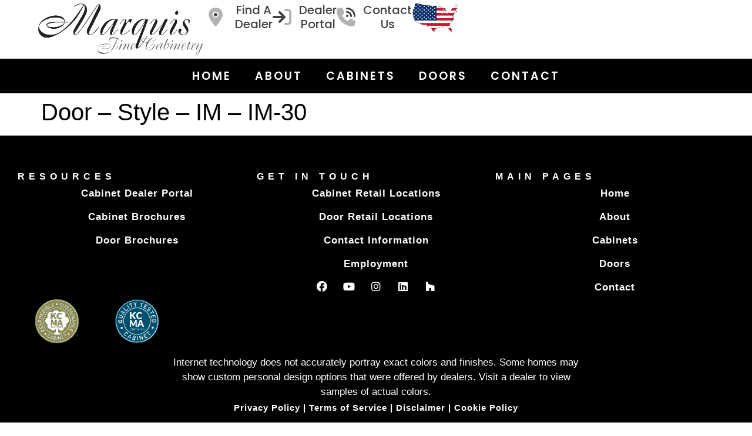

--- FILE ---
content_type: text/html; charset=UTF-8
request_url: https://marquiscabinet.com/gallery_item/door-style-im-im-30/
body_size: 12761
content:
<!doctype html>
<html lang="en-US">
<head>
	<meta charset="UTF-8">
	<meta name="viewport" content="width=device-width, initial-scale=1">
	<link rel="profile" href="https://gmpg.org/xfn/11">
	<title>Door - Style - IM - IM-30 | Marquis Cabinet</title>
<meta name='robots' content='max-image-preview:large' />
<!-- TERMAGEDDON + USERCENTRICS -->
<link rel="preconnect" href="//privacy-proxy.usercentrics.eu">
<link rel="preload" href="//privacy-proxy.usercentrics.eu/latest/uc-block.bundle.js" as="script">
<script type="application/javascript" src="//privacy-proxy.usercentrics.eu/latest/uc-block.bundle.js"></script>
<script id="usercentrics-cmp" src="//app.usercentrics.eu/browser-ui/latest/loader.js" data-settings-id="14GsdevDsr14HA" async></script>
<script>uc.setCustomTranslations('https://termageddon.ams3.cdn.digitaloceanspaces.com/translations/');</script>
<script type="application/javascript">var UC_UI_SUPPRESS_CMP_DISPLAY = true;</script><!-- END TERMAGEDDON + USERCENTRICS -->
<link rel='dns-prefetch' href='//cdnjs.cloudflare.com' />
<link rel='dns-prefetch' href='//fonts.googleapis.com' />
<link rel='dns-prefetch' href='//fonts.gstatic.com' />
<link rel='dns-prefetch' href='//ajax.googleapis.com' />
<link rel='dns-prefetch' href='//apis.google.com' />
<link rel='dns-prefetch' href='//google-analytics.com' />
<link rel='dns-prefetch' href='//www.google-analytics.com' />
<link rel='dns-prefetch' href='//ssl.google-analytics.com' />
<link rel='dns-prefetch' href='//youtube.com' />
<link rel='dns-prefetch' href='//s.gravatar.com' />
<link rel="alternate" type="application/rss+xml" title="Marquis Cabinet &raquo; Feed" href="https://marquiscabinet.com/feed/" />
<link rel="alternate" type="application/rss+xml" title="Marquis Cabinet &raquo; Comments Feed" href="https://marquiscabinet.com/comments/feed/" />
<link rel="alternate" title="oEmbed (JSON)" type="application/json+oembed" href="https://marquiscabinet.com/wp-json/oembed/1.0/embed?url=https%3A%2F%2Fmarquiscabinet.com%2Fgallery_item%2Fdoor-style-im-im-30%2F" />
<link rel="alternate" title="oEmbed (XML)" type="text/xml+oembed" href="https://marquiscabinet.com/wp-json/oembed/1.0/embed?url=https%3A%2F%2Fmarquiscabinet.com%2Fgallery_item%2Fdoor-style-im-im-30%2F&#038;format=xml" />
		<style>
			.lazyload,
			.lazyloading {
				max-width: 100%;
			}
		</style>
		<link rel="stylesheet" type="text/css" href="https://use.typekit.net/bim6hax.css"><style id='wp-img-auto-sizes-contain-inline-css'>
img:is([sizes=auto i],[sizes^="auto," i]){contain-intrinsic-size:3000px 1500px}
/*# sourceURL=wp-img-auto-sizes-contain-inline-css */
</style>
<link rel='stylesheet' id='wp-block-library-css' href='https://marquiscabinet.com/wp-includes/css/dist/block-library/style.min.css' media='all' />
<style id='global-styles-inline-css'>
:root{--wp--preset--aspect-ratio--square: 1;--wp--preset--aspect-ratio--4-3: 4/3;--wp--preset--aspect-ratio--3-4: 3/4;--wp--preset--aspect-ratio--3-2: 3/2;--wp--preset--aspect-ratio--2-3: 2/3;--wp--preset--aspect-ratio--16-9: 16/9;--wp--preset--aspect-ratio--9-16: 9/16;--wp--preset--color--black: #000000;--wp--preset--color--cyan-bluish-gray: #abb8c3;--wp--preset--color--white: #ffffff;--wp--preset--color--pale-pink: #f78da7;--wp--preset--color--vivid-red: #cf2e2e;--wp--preset--color--luminous-vivid-orange: #ff6900;--wp--preset--color--luminous-vivid-amber: #fcb900;--wp--preset--color--light-green-cyan: #7bdcb5;--wp--preset--color--vivid-green-cyan: #00d084;--wp--preset--color--pale-cyan-blue: #8ed1fc;--wp--preset--color--vivid-cyan-blue: #0693e3;--wp--preset--color--vivid-purple: #9b51e0;--wp--preset--gradient--vivid-cyan-blue-to-vivid-purple: linear-gradient(135deg,rgb(6,147,227) 0%,rgb(155,81,224) 100%);--wp--preset--gradient--light-green-cyan-to-vivid-green-cyan: linear-gradient(135deg,rgb(122,220,180) 0%,rgb(0,208,130) 100%);--wp--preset--gradient--luminous-vivid-amber-to-luminous-vivid-orange: linear-gradient(135deg,rgb(252,185,0) 0%,rgb(255,105,0) 100%);--wp--preset--gradient--luminous-vivid-orange-to-vivid-red: linear-gradient(135deg,rgb(255,105,0) 0%,rgb(207,46,46) 100%);--wp--preset--gradient--very-light-gray-to-cyan-bluish-gray: linear-gradient(135deg,rgb(238,238,238) 0%,rgb(169,184,195) 100%);--wp--preset--gradient--cool-to-warm-spectrum: linear-gradient(135deg,rgb(74,234,220) 0%,rgb(151,120,209) 20%,rgb(207,42,186) 40%,rgb(238,44,130) 60%,rgb(251,105,98) 80%,rgb(254,248,76) 100%);--wp--preset--gradient--blush-light-purple: linear-gradient(135deg,rgb(255,206,236) 0%,rgb(152,150,240) 100%);--wp--preset--gradient--blush-bordeaux: linear-gradient(135deg,rgb(254,205,165) 0%,rgb(254,45,45) 50%,rgb(107,0,62) 100%);--wp--preset--gradient--luminous-dusk: linear-gradient(135deg,rgb(255,203,112) 0%,rgb(199,81,192) 50%,rgb(65,88,208) 100%);--wp--preset--gradient--pale-ocean: linear-gradient(135deg,rgb(255,245,203) 0%,rgb(182,227,212) 50%,rgb(51,167,181) 100%);--wp--preset--gradient--electric-grass: linear-gradient(135deg,rgb(202,248,128) 0%,rgb(113,206,126) 100%);--wp--preset--gradient--midnight: linear-gradient(135deg,rgb(2,3,129) 0%,rgb(40,116,252) 100%);--wp--preset--font-size--small: 13px;--wp--preset--font-size--medium: 20px;--wp--preset--font-size--large: 36px;--wp--preset--font-size--x-large: 42px;--wp--preset--spacing--20: 0.44rem;--wp--preset--spacing--30: 0.67rem;--wp--preset--spacing--40: 1rem;--wp--preset--spacing--50: 1.5rem;--wp--preset--spacing--60: 2.25rem;--wp--preset--spacing--70: 3.38rem;--wp--preset--spacing--80: 5.06rem;--wp--preset--shadow--natural: 6px 6px 9px rgba(0, 0, 0, 0.2);--wp--preset--shadow--deep: 12px 12px 50px rgba(0, 0, 0, 0.4);--wp--preset--shadow--sharp: 6px 6px 0px rgba(0, 0, 0, 0.2);--wp--preset--shadow--outlined: 6px 6px 0px -3px rgb(255, 255, 255), 6px 6px rgb(0, 0, 0);--wp--preset--shadow--crisp: 6px 6px 0px rgb(0, 0, 0);}:root { --wp--style--global--content-size: 800px;--wp--style--global--wide-size: 1200px; }:where(body) { margin: 0; }.wp-site-blocks > .alignleft { float: left; margin-right: 2em; }.wp-site-blocks > .alignright { float: right; margin-left: 2em; }.wp-site-blocks > .aligncenter { justify-content: center; margin-left: auto; margin-right: auto; }:where(.wp-site-blocks) > * { margin-block-start: 24px; margin-block-end: 0; }:where(.wp-site-blocks) > :first-child { margin-block-start: 0; }:where(.wp-site-blocks) > :last-child { margin-block-end: 0; }:root { --wp--style--block-gap: 24px; }:root :where(.is-layout-flow) > :first-child{margin-block-start: 0;}:root :where(.is-layout-flow) > :last-child{margin-block-end: 0;}:root :where(.is-layout-flow) > *{margin-block-start: 24px;margin-block-end: 0;}:root :where(.is-layout-constrained) > :first-child{margin-block-start: 0;}:root :where(.is-layout-constrained) > :last-child{margin-block-end: 0;}:root :where(.is-layout-constrained) > *{margin-block-start: 24px;margin-block-end: 0;}:root :where(.is-layout-flex){gap: 24px;}:root :where(.is-layout-grid){gap: 24px;}.is-layout-flow > .alignleft{float: left;margin-inline-start: 0;margin-inline-end: 2em;}.is-layout-flow > .alignright{float: right;margin-inline-start: 2em;margin-inline-end: 0;}.is-layout-flow > .aligncenter{margin-left: auto !important;margin-right: auto !important;}.is-layout-constrained > .alignleft{float: left;margin-inline-start: 0;margin-inline-end: 2em;}.is-layout-constrained > .alignright{float: right;margin-inline-start: 2em;margin-inline-end: 0;}.is-layout-constrained > .aligncenter{margin-left: auto !important;margin-right: auto !important;}.is-layout-constrained > :where(:not(.alignleft):not(.alignright):not(.alignfull)){max-width: var(--wp--style--global--content-size);margin-left: auto !important;margin-right: auto !important;}.is-layout-constrained > .alignwide{max-width: var(--wp--style--global--wide-size);}body .is-layout-flex{display: flex;}.is-layout-flex{flex-wrap: wrap;align-items: center;}.is-layout-flex > :is(*, div){margin: 0;}body .is-layout-grid{display: grid;}.is-layout-grid > :is(*, div){margin: 0;}body{padding-top: 0px;padding-right: 0px;padding-bottom: 0px;padding-left: 0px;}a:where(:not(.wp-element-button)){text-decoration: underline;}:root :where(.wp-element-button, .wp-block-button__link){background-color: #32373c;border-width: 0;color: #fff;font-family: inherit;font-size: inherit;font-style: inherit;font-weight: inherit;letter-spacing: inherit;line-height: inherit;padding-top: calc(0.667em + 2px);padding-right: calc(1.333em + 2px);padding-bottom: calc(0.667em + 2px);padding-left: calc(1.333em + 2px);text-decoration: none;text-transform: inherit;}.has-black-color{color: var(--wp--preset--color--black) !important;}.has-cyan-bluish-gray-color{color: var(--wp--preset--color--cyan-bluish-gray) !important;}.has-white-color{color: var(--wp--preset--color--white) !important;}.has-pale-pink-color{color: var(--wp--preset--color--pale-pink) !important;}.has-vivid-red-color{color: var(--wp--preset--color--vivid-red) !important;}.has-luminous-vivid-orange-color{color: var(--wp--preset--color--luminous-vivid-orange) !important;}.has-luminous-vivid-amber-color{color: var(--wp--preset--color--luminous-vivid-amber) !important;}.has-light-green-cyan-color{color: var(--wp--preset--color--light-green-cyan) !important;}.has-vivid-green-cyan-color{color: var(--wp--preset--color--vivid-green-cyan) !important;}.has-pale-cyan-blue-color{color: var(--wp--preset--color--pale-cyan-blue) !important;}.has-vivid-cyan-blue-color{color: var(--wp--preset--color--vivid-cyan-blue) !important;}.has-vivid-purple-color{color: var(--wp--preset--color--vivid-purple) !important;}.has-black-background-color{background-color: var(--wp--preset--color--black) !important;}.has-cyan-bluish-gray-background-color{background-color: var(--wp--preset--color--cyan-bluish-gray) !important;}.has-white-background-color{background-color: var(--wp--preset--color--white) !important;}.has-pale-pink-background-color{background-color: var(--wp--preset--color--pale-pink) !important;}.has-vivid-red-background-color{background-color: var(--wp--preset--color--vivid-red) !important;}.has-luminous-vivid-orange-background-color{background-color: var(--wp--preset--color--luminous-vivid-orange) !important;}.has-luminous-vivid-amber-background-color{background-color: var(--wp--preset--color--luminous-vivid-amber) !important;}.has-light-green-cyan-background-color{background-color: var(--wp--preset--color--light-green-cyan) !important;}.has-vivid-green-cyan-background-color{background-color: var(--wp--preset--color--vivid-green-cyan) !important;}.has-pale-cyan-blue-background-color{background-color: var(--wp--preset--color--pale-cyan-blue) !important;}.has-vivid-cyan-blue-background-color{background-color: var(--wp--preset--color--vivid-cyan-blue) !important;}.has-vivid-purple-background-color{background-color: var(--wp--preset--color--vivid-purple) !important;}.has-black-border-color{border-color: var(--wp--preset--color--black) !important;}.has-cyan-bluish-gray-border-color{border-color: var(--wp--preset--color--cyan-bluish-gray) !important;}.has-white-border-color{border-color: var(--wp--preset--color--white) !important;}.has-pale-pink-border-color{border-color: var(--wp--preset--color--pale-pink) !important;}.has-vivid-red-border-color{border-color: var(--wp--preset--color--vivid-red) !important;}.has-luminous-vivid-orange-border-color{border-color: var(--wp--preset--color--luminous-vivid-orange) !important;}.has-luminous-vivid-amber-border-color{border-color: var(--wp--preset--color--luminous-vivid-amber) !important;}.has-light-green-cyan-border-color{border-color: var(--wp--preset--color--light-green-cyan) !important;}.has-vivid-green-cyan-border-color{border-color: var(--wp--preset--color--vivid-green-cyan) !important;}.has-pale-cyan-blue-border-color{border-color: var(--wp--preset--color--pale-cyan-blue) !important;}.has-vivid-cyan-blue-border-color{border-color: var(--wp--preset--color--vivid-cyan-blue) !important;}.has-vivid-purple-border-color{border-color: var(--wp--preset--color--vivid-purple) !important;}.has-vivid-cyan-blue-to-vivid-purple-gradient-background{background: var(--wp--preset--gradient--vivid-cyan-blue-to-vivid-purple) !important;}.has-light-green-cyan-to-vivid-green-cyan-gradient-background{background: var(--wp--preset--gradient--light-green-cyan-to-vivid-green-cyan) !important;}.has-luminous-vivid-amber-to-luminous-vivid-orange-gradient-background{background: var(--wp--preset--gradient--luminous-vivid-amber-to-luminous-vivid-orange) !important;}.has-luminous-vivid-orange-to-vivid-red-gradient-background{background: var(--wp--preset--gradient--luminous-vivid-orange-to-vivid-red) !important;}.has-very-light-gray-to-cyan-bluish-gray-gradient-background{background: var(--wp--preset--gradient--very-light-gray-to-cyan-bluish-gray) !important;}.has-cool-to-warm-spectrum-gradient-background{background: var(--wp--preset--gradient--cool-to-warm-spectrum) !important;}.has-blush-light-purple-gradient-background{background: var(--wp--preset--gradient--blush-light-purple) !important;}.has-blush-bordeaux-gradient-background{background: var(--wp--preset--gradient--blush-bordeaux) !important;}.has-luminous-dusk-gradient-background{background: var(--wp--preset--gradient--luminous-dusk) !important;}.has-pale-ocean-gradient-background{background: var(--wp--preset--gradient--pale-ocean) !important;}.has-electric-grass-gradient-background{background: var(--wp--preset--gradient--electric-grass) !important;}.has-midnight-gradient-background{background: var(--wp--preset--gradient--midnight) !important;}.has-small-font-size{font-size: var(--wp--preset--font-size--small) !important;}.has-medium-font-size{font-size: var(--wp--preset--font-size--medium) !important;}.has-large-font-size{font-size: var(--wp--preset--font-size--large) !important;}.has-x-large-font-size{font-size: var(--wp--preset--font-size--x-large) !important;}
:root :where(.wp-block-pullquote){font-size: 1.5em;line-height: 1.6;}
/*# sourceURL=global-styles-inline-css */
</style>
<link rel='stylesheet' id='cabinet-builder-style-css' href='https://marquiscabinet.com/wp-content/themes/Hello%20Elementor%20Child%20Theme/Cabinet-Builder/Module-CSS/cabinet-builder.css' media='all' />
<link rel='stylesheet' id='slick-theme-style-css' href='https://marquiscabinet.com/wp-content/themes/Hello%20Elementor%20Child%20Theme/Cabinet-Builder/slick/slick-theme.css' media='all' />
<link rel='stylesheet' id='slick-style-css' href='https://marquiscabinet.com/wp-content/themes/Hello%20Elementor%20Child%20Theme/Cabinet-Builder/slick/slick.css' media='all' />
<link rel='stylesheet' id='magnific-popup-style-css' href='https://marquiscabinet.com/wp-content/themes/Hello%20Elementor%20Child%20Theme/Cabinet-Builder/magnific-popup/magnific-popup.css' media='all' />
<link rel='stylesheet' id='slick-lightbox-css-css' href='https://cdnjs.cloudflare.com/ajax/libs/slick-lightbox/0.2.12/slick-lightbox.css' media='all' />
<link rel='stylesheet' id='hello-elementor-css' href='https://marquiscabinet.com/wp-content/themes/hello-elementor/assets/css/reset.css' media='all' />
<link rel='stylesheet' id='hello-elementor-theme-style-css' href='https://marquiscabinet.com/wp-content/themes/hello-elementor/assets/css/theme.css' media='all' />
<link rel='stylesheet' id='hello-elementor-header-footer-css' href='https://marquiscabinet.com/wp-content/themes/hello-elementor/assets/css/header-footer.css' media='all' />
<link rel='stylesheet' id='elementor-frontend-css' href='https://marquiscabinet.com/wp-content/plugins/elementor/assets/css/frontend.min.css' media='all' />
<link rel='stylesheet' id='elementor-post-306-css' href='https://marquiscabinet.com/wp-content/uploads/elementor/css/post-306.css' media='all' />
<link rel='stylesheet' id='widget-image-css' href='https://marquiscabinet.com/wp-content/plugins/elementor/assets/css/widget-image.min.css' media='all' />
<link rel='stylesheet' id='widget-icon-list-css' href='https://marquiscabinet.com/wp-content/plugins/elementor/assets/css/widget-icon-list.min.css' media='all' />
<link rel='stylesheet' id='e-sticky-css' href='https://marquiscabinet.com/wp-content/plugins/elementor-pro/assets/css/modules/sticky.min.css' media='all' />
<link rel='stylesheet' id='widget-nav-menu-css' href='https://marquiscabinet.com/wp-content/plugins/elementor-pro/assets/css/widget-nav-menu.min.css' media='all' />
<link rel='stylesheet' id='widget-heading-css' href='https://marquiscabinet.com/wp-content/plugins/elementor/assets/css/widget-heading.min.css' media='all' />
<link rel='stylesheet' id='widget-social-icons-css' href='https://marquiscabinet.com/wp-content/plugins/elementor/assets/css/widget-social-icons.min.css' media='all' />
<link rel='stylesheet' id='e-apple-webkit-css' href='https://marquiscabinet.com/wp-content/plugins/elementor/assets/css/conditionals/apple-webkit.min.css' media='all' />
<link rel='stylesheet' id='elementor-icons-css' href='https://marquiscabinet.com/wp-content/plugins/elementor/assets/lib/eicons/css/elementor-icons.min.css' media='all' />
<link rel='stylesheet' id='elementor-post-381-css' href='https://marquiscabinet.com/wp-content/uploads/elementor/css/post-381.css' media='all' />
<link rel='stylesheet' id='elementor-post-138-css' href='https://marquiscabinet.com/wp-content/uploads/elementor/css/post-138.css' media='all' />
<link rel='stylesheet' id='hello-elementor-child-style-css' href='https://marquiscabinet.com/wp-content/themes/Hello%20Elementor%20Child%20Theme/style.css' media='all' />
<link rel='stylesheet' id='eael-general-css' href='https://marquiscabinet.com/wp-content/plugins/essential-addons-for-elementor-lite/assets/front-end/css/view/general.min.css' media='all' />
<link rel='stylesheet' id='elementor-gf-local-poppins-css' href='https://marquiscabinet.com/wp-content/uploads/elementor/google-fonts/css/poppins.css' media='all' />
<script src="https://marquiscabinet.com/wp-content/plugins/termageddon-usercentrics/public/js/termageddon-usercentrics-integration-elementor-video.min.js" id="termageddon-usercentrics-integration-elementor-video-js"></script>
<script src="https://marquiscabinet.com/wp-includes/js/jquery/jquery.min.js" id="jquery-core-js"></script>
<script src="https://marquiscabinet.com/wp-includes/js/jquery/jquery-migrate.min.js" id="jquery-migrate-js"></script>
<script id="termageddon-usercentrics_ajax-js-extra">
var termageddon_usercentrics_obj = {"ajax_url":"https://marquiscabinet.com/wp-admin/admin-ajax.php","nonce":"fff5fb7277","nonce_title":"termageddon-usercentrics_ajax_nonce","debug":"true","psl_hide":"false"};
//# sourceURL=termageddon-usercentrics_ajax-js-extra
</script>
<script src="https://marquiscabinet.com/wp-content/plugins/termageddon-usercentrics/public/js/termageddon-usercentrics-ajax.min.js" id="termageddon-usercentrics_ajax-js"></script>
<link rel="https://api.w.org/" href="https://marquiscabinet.com/wp-json/" /><link rel="alternate" title="JSON" type="application/json" href="https://marquiscabinet.com/wp-json/wp/v2/gallery_item/2760" /><link rel="EditURI" type="application/rsd+xml" title="RSD" href="https://marquiscabinet.com/xmlrpc.php?rsd" />
<meta name="generator" content="WordPress 6.9" />
<link rel='shortlink' href='https://marquiscabinet.com/?p=2760' />
		<script>
			document.documentElement.className = document.documentElement.className.replace('no-js', 'js');
		</script>
				<style>
			.no-js img.lazyload {
				display: none;
			}

			figure.wp-block-image img.lazyloading {
				min-width: 150px;
			}

			.lazyload,
			.lazyloading {
				--smush-placeholder-width: 100px;
				--smush-placeholder-aspect-ratio: 1/1;
				width: var(--smush-image-width, var(--smush-placeholder-width)) !important;
				aspect-ratio: var(--smush-image-aspect-ratio, var(--smush-placeholder-aspect-ratio)) !important;
			}

						.lazyload, .lazyloading {
				opacity: 0;
			}

			.lazyloaded {
				opacity: 1;
				transition: opacity 400ms;
				transition-delay: 0ms;
			}

					</style>
							<!-- Google Analytics tracking code output by Beehive Analytics Pro -->
						<script async src="https://www.googletagmanager.com/gtag/js?id=G-2TGBCSVM1G&l=beehiveDataLayer"></script>
		<script>
						window.beehiveDataLayer = window.beehiveDataLayer || [];
			function beehive_ga() {beehiveDataLayer.push(arguments);}
			beehive_ga('js', new Date())
						beehive_ga('config', 'G-2TGBCSVM1G', {
				'anonymize_ip': false,
				'allow_google_signals': false,
			})
					</script>
		<meta name="generator" content="Elementor 3.34.0; features: additional_custom_breakpoints; settings: css_print_method-external, google_font-enabled, font_display-swap">
<!-- Google tag (gtag.js) -->
<script async src="https://www.googletagmanager.com/gtag/js?id=G-2TGBCSVM1G"></script>
<script>
  window.dataLayer = window.dataLayer || [];
  function gtag(){dataLayer.push(arguments);}
  gtag('js', new Date());

  gtag('config', 'G-2TGBCSVM1G');
</script>
<link rel="canonical" href="https://marquiscabinet.com/gallery_item/door-style-im-im-30/" />
<script type="application/ld+json">{"@context":"https:\/\/schema.org","@graph":[{"@type":"Organization","@id":"https:\/\/marquiscabinet.com\/#schema-publishing-organization","url":"https:\/\/marquiscabinet.com","name":"Marquis Cabinet"},{"@type":"WebSite","@id":"https:\/\/marquiscabinet.com\/#schema-website","url":"https:\/\/marquiscabinet.com","name":"Marquis Cabinet","encoding":"UTF-8","potentialAction":{"@type":"SearchAction","target":"https:\/\/marquiscabinet.com\/search\/{search_term_string}\/","query-input":"required name=search_term_string"}},{"@type":"BreadcrumbList","@id":"https:\/\/marquiscabinet.com\/gallery_item\/door-style-im-im-30?page&gallery_item=door-style-im-im-30&post_type=gallery_item&name=door-style-im-im-30\/#breadcrumb","itemListElement":[{"@type":"ListItem","position":1,"name":"Home","item":"https:\/\/marquiscabinet.com"},{"@type":"ListItem","position":2,"name":"Door - Style - IM - IM-30"}]},{"@type":"Person","@id":"https:\/\/marquiscabinet.com\/author\/cdwebdesign\/#schema-author","name":"cdwebdesign","url":"https:\/\/marquiscabinet.com\/author\/cdwebdesign\/"},{"@type":"WebPage","@id":"https:\/\/marquiscabinet.com\/gallery_item\/door-style-im-im-30\/#schema-webpage","isPartOf":{"@id":"https:\/\/marquiscabinet.com\/#schema-website"},"publisher":{"@id":"https:\/\/marquiscabinet.com\/#schema-publishing-organization"},"url":"https:\/\/marquiscabinet.com\/gallery_item\/door-style-im-im-30\/"},{"@type":"Article","mainEntityOfPage":{"@id":"https:\/\/marquiscabinet.com\/gallery_item\/door-style-im-im-30\/#schema-webpage"},"author":{"@id":"https:\/\/marquiscabinet.com\/author\/cdwebdesign\/#schema-author"},"publisher":{"@id":"https:\/\/marquiscabinet.com\/#schema-publishing-organization"},"dateModified":"2017-06-07T17:52:26","datePublished":"2017-06-07T17:52:26","headline":"Door - Style - IM - IM-30 | Marquis Cabinet","description":"","name":"Door &#8211; Style &#8211; IM &#8211; IM-30","image":{"@type":"ImageObject","@id":"https:\/\/marquiscabinet.com\/gallery_item\/door-style-im-im-30\/#schema-article-image","url":"https:\/\/marquiscabinet.com\/wp-content\/uploads\/2017\/06\/IM-30-1.jpg","height":438,"width":175},"thumbnailUrl":"https:\/\/marquiscabinet.com\/wp-content\/uploads\/2017\/06\/IM-30-1.jpg"}]}</script>
<meta property="og:type" content="article" />
<meta property="og:url" content="https://marquiscabinet.com/gallery_item/door-style-im-im-30/" />
<meta property="og:title" content="Door - Style - IM - IM-30 | Marquis Cabinet" />
<meta property="og:image" content="https://marquiscabinet.com/wp-content/uploads/2017/06/IM-30-1.jpg" />
<meta property="og:image:width" content="175" />
<meta property="og:image:height" content="438" />
<meta property="article:published_time" content="2017-06-07T17:52:26" />
<meta property="article:author" content="cdwebdesign" />
<meta name="twitter:card" content="summary_large_image" />
<meta name="twitter:title" content="Door - Style - IM - IM-30 | Marquis Cabinet" />
<meta name="twitter:image" content="https://marquiscabinet.com/wp-content/uploads/2017/06/IM-30-1.jpg" />
<!-- /SEO -->
			<style>
				.e-con.e-parent:nth-of-type(n+4):not(.e-lazyloaded):not(.e-no-lazyload),
				.e-con.e-parent:nth-of-type(n+4):not(.e-lazyloaded):not(.e-no-lazyload) * {
					background-image: none !important;
				}
				@media screen and (max-height: 1024px) {
					.e-con.e-parent:nth-of-type(n+3):not(.e-lazyloaded):not(.e-no-lazyload),
					.e-con.e-parent:nth-of-type(n+3):not(.e-lazyloaded):not(.e-no-lazyload) * {
						background-image: none !important;
					}
				}
				@media screen and (max-height: 640px) {
					.e-con.e-parent:nth-of-type(n+2):not(.e-lazyloaded):not(.e-no-lazyload),
					.e-con.e-parent:nth-of-type(n+2):not(.e-lazyloaded):not(.e-no-lazyload) * {
						background-image: none !important;
					}
				}
			</style>
						<meta name="theme-color" content="#FFFFFF">
			<link rel="icon" href="https://marquiscabinet.com/wp-content/uploads/2024/10/Marquis-Favicon-150x150.jpg" sizes="32x32" />
<link rel="icon" href="https://marquiscabinet.com/wp-content/uploads/2024/10/Marquis-Favicon-300x300.jpg" sizes="192x192" />
<link rel="apple-touch-icon" href="https://marquiscabinet.com/wp-content/uploads/2024/10/Marquis-Favicon-300x300.jpg" />
<meta name="msapplication-TileImage" content="https://marquiscabinet.com/wp-content/uploads/2024/10/Marquis-Favicon-300x300.jpg" />
		<style id="wp-custom-css">
			
.slick-lightbox-slick .slick-arrow{font-size: 0; line-height: 0; position: absolute; top: 50%; display: block; width: 20px; height: 20px; margin-top: -10px; padding: 0; cursor: pointer;color: transparent; border: none; outline: none; background: transparent;}
.mod-next{right:15px}
.mod-prev{left:15px}
.mod-prev:before {content: '←'}
.mod-next:before {content: '→'}
.mod-next:before, .mod-prev:before {font-family: 'slick'; font-size: 20px; line-height: 1; opacity: .75; color: white; -webkit-font-smoothing: antialiased;-moz-osx-font-smoothing: grayscale;}
button.slick-lightbox-close,
button.slick-lightbox-close:hover,
button.slick-lightbox-close:focus{background: none;border: none}
		</style>
		</head>
<body class="wp-singular gallery_item-template-default single single-gallery_item postid-2760 wp-custom-logo wp-embed-responsive wp-theme-hello-elementor wp-child-theme-HelloElementorChildTheme hello-elementor-default elementor-default elementor-kit-306">


<a class="skip-link screen-reader-text" href="#content">Skip to content</a>

		<header data-elementor-type="header" data-elementor-id="381" class="elementor elementor-381 elementor-location-header" data-elementor-post-type="elementor_library">
			<div data-particle_enable="false" data-particle-mobile-disabled="false" class="elementor-element elementor-element-78332d8 e-flex e-con-boxed e-con e-parent" data-id="78332d8" data-element_type="container" data-settings="{&quot;sticky&quot;:&quot;top&quot;,&quot;sticky_effects_offset&quot;:230,&quot;animation&quot;:&quot;none&quot;,&quot;sticky_on&quot;:[&quot;desktop&quot;,&quot;tablet&quot;,&quot;mobile&quot;],&quot;sticky_offset&quot;:0,&quot;sticky_anchor_link_offset&quot;:0}">
					<div class="e-con-inner">
		<div data-particle_enable="false" data-particle-mobile-disabled="false" class="elementor-element elementor-element-12ce4a8 e-con-full e-flex e-con e-child" data-id="12ce4a8" data-element_type="container" data-settings="{&quot;background_background&quot;:&quot;classic&quot;,&quot;sticky_effects_offset&quot;:180,&quot;sticky&quot;:&quot;top&quot;,&quot;sticky_on&quot;:[&quot;desktop&quot;,&quot;tablet&quot;,&quot;mobile&quot;],&quot;sticky_offset&quot;:0,&quot;sticky_anchor_link_offset&quot;:0}">
		<div data-particle_enable="false" data-particle-mobile-disabled="false" class="elementor-element elementor-element-85d7608 e-con-full e-flex e-con e-child" data-id="85d7608" data-element_type="container">
				<div class="elementor-element elementor-element-717ddfc elementor-widget elementor-widget-theme-site-logo elementor-widget-image" data-id="717ddfc" data-element_type="widget" data-widget_type="theme-site-logo.default">
				<div class="elementor-widget-container">
											<a href="https://marquiscabinet.com">
			<img fetchpriority="high" width="1078" height="337" src="https://marquiscabinet.com/wp-content/uploads/2024/10/MarquisLogo.png" class="attachment-full size-full wp-image-21738" alt="" srcset="https://marquiscabinet.com/wp-content/uploads/2024/10/MarquisLogo.png 1078w, https://marquiscabinet.com/wp-content/uploads/2024/10/MarquisLogo-300x94.png 300w, https://marquiscabinet.com/wp-content/uploads/2024/10/MarquisLogo-1024x320.png 1024w, https://marquiscabinet.com/wp-content/uploads/2024/10/MarquisLogo-768x240.png 768w, https://marquiscabinet.com/wp-content/uploads/2024/10/MarquisLogo-960x300.png 960w" sizes="(max-width: 1078px) 100vw, 1078px" />				</a>
											</div>
				</div>
				<div class="elementor-element elementor-element-5899635 elementor-hidden-desktop elementor-hidden-tablet elementor-widget elementor-widget-image" data-id="5899635" data-element_type="widget" data-widget_type="image.default">
				<div class="elementor-widget-container">
																<a href="/">
							<img width="291" height="185" data-src="https://marquiscabinet.com/wp-content/uploads/2024/10/Made-in-USA-Flag.png" class="attachment-large size-large wp-image-21303 lazyload" alt="" src="[data-uri]" style="--smush-placeholder-width: 291px; --smush-placeholder-aspect-ratio: 291/185;" />								</a>
															</div>
				</div>
				</div>
		<div data-particle_enable="false" data-particle-mobile-disabled="false" class="elementor-element elementor-element-2292801 e-con-full e-flex e-con e-child" data-id="2292801" data-element_type="container" data-settings="{&quot;background_background&quot;:&quot;classic&quot;}">
				<div class="elementor-element elementor-element-3e47508 elementor-icon-list--layout-inline elementor-align-center elementor-list-item-link-full_width elementor-widget elementor-widget-icon-list" data-id="3e47508" data-element_type="widget" data-widget_type="icon-list.default">
				<div class="elementor-widget-container">
							<ul class="elementor-icon-list-items elementor-inline-items">
							<li class="elementor-icon-list-item elementor-inline-item">
											<a href="#elementor-action%3Aaction%3Dpopup%3Aopen%26settings%3DeyJpZCI6IjE5MzI1IiwidG9nZ2xlIjpmYWxzZX0%3D">

												<span class="elementor-icon-list-icon">
							<i aria-hidden="true" class="fad fa-map-marker-alt"></i>						</span>
										<span class="elementor-icon-list-text">Find a<br>Dealer</span>
											</a>
									</li>
								<li class="elementor-icon-list-item elementor-inline-item">
											<a href="/cabinet-dealer-information/">

												<span class="elementor-icon-list-icon">
							<i aria-hidden="true" class="fad fa-sign-in"></i>						</span>
										<span class="elementor-icon-list-text">Dealer<br>Portal</span>
											</a>
									</li>
								<li class="elementor-icon-list-item elementor-inline-item">
											<a href="/contact">

												<span class="elementor-icon-list-icon">
							<i aria-hidden="true" class="fad fa-phone-volume"></i>						</span>
										<span class="elementor-icon-list-text">Contact<br>Us</span>
											</a>
									</li>
						</ul>
						</div>
				</div>
				<div class="elementor-element elementor-element-d069c16 elementor-hidden-mobile elementor-widget elementor-widget-image" data-id="d069c16" data-element_type="widget" data-widget_type="image.default">
				<div class="elementor-widget-container">
																<a href="/">
							<img width="291" height="185" data-src="https://marquiscabinet.com/wp-content/uploads/2024/10/Made-in-USA-Flag.png" class="attachment-large size-large wp-image-21303 lazyload" alt="" src="[data-uri]" style="--smush-placeholder-width: 291px; --smush-placeholder-aspect-ratio: 291/185;" />								</a>
															</div>
				</div>
				</div>
				</div>
		<div data-particle_enable="false" data-particle-mobile-disabled="false" class="elementor-element elementor-element-64cd766 e-con-full e-flex e-con e-child" data-id="64cd766" data-element_type="container" data-settings="{&quot;background_background&quot;:&quot;classic&quot;}">
		<div data-particle_enable="false" data-particle-mobile-disabled="false" class="elementor-element elementor-element-bd23317 e-con-full e-flex e-con e-child" data-id="bd23317" data-element_type="container">
				<div class="elementor-element elementor-element-06d8f18 elementor-nav-menu--dropdown-mobile elementor-nav-menu--stretch elementor-nav-menu__align-center elementor-nav-menu__text-align-aside elementor-nav-menu--toggle elementor-nav-menu--burger elementor-widget elementor-widget-global elementor-global-19452 elementor-widget-nav-menu" data-id="06d8f18" data-element_type="widget" data-settings="{&quot;full_width&quot;:&quot;stretch&quot;,&quot;layout&quot;:&quot;horizontal&quot;,&quot;submenu_icon&quot;:{&quot;value&quot;:&quot;fas fa-caret-down&quot;,&quot;library&quot;:&quot;fa-solid&quot;},&quot;toggle&quot;:&quot;burger&quot;}" data-widget_type="nav-menu.default">
				<div class="elementor-widget-container">
								<nav aria-label="Menu" class="elementor-nav-menu--main elementor-nav-menu__container elementor-nav-menu--layout-horizontal e--pointer-background e--animation-fade">
				<ul id="menu-1-06d8f18" class="elementor-nav-menu"><li class="menu-item menu-item-type-post_type menu-item-object-page menu-item-home menu-item-18833"><a href="https://marquiscabinet.com/" class="elementor-item">Home</a></li>
<li class="menu-item menu-item-type-post_type menu-item-object-page menu-item-985"><a href="https://marquiscabinet.com/about/" class="elementor-item">About</a></li>
<li class="menu-item menu-item-type-post_type menu-item-object-page menu-item-18834"><a href="https://marquiscabinet.com/cabinets/" class="elementor-item">Cabinets</a></li>
<li class="menu-item menu-item-type-post_type menu-item-object-page menu-item-18836"><a href="https://marquiscabinet.com/doors/" class="elementor-item">Doors</a></li>
<li class="menu-item menu-item-type-post_type menu-item-object-page menu-item-18838"><a href="https://marquiscabinet.com/contact/" class="elementor-item">Contact</a></li>
</ul>			</nav>
					<div class="elementor-menu-toggle" role="button" tabindex="0" aria-label="Menu Toggle" aria-expanded="false">
			<i aria-hidden="true" role="presentation" class="elementor-menu-toggle__icon--open eicon-menu-bar"></i><i aria-hidden="true" role="presentation" class="elementor-menu-toggle__icon--close eicon-close"></i>		</div>
					<nav class="elementor-nav-menu--dropdown elementor-nav-menu__container" aria-hidden="true">
				<ul id="menu-2-06d8f18" class="elementor-nav-menu"><li class="menu-item menu-item-type-post_type menu-item-object-page menu-item-home menu-item-18833"><a href="https://marquiscabinet.com/" class="elementor-item" tabindex="-1">Home</a></li>
<li class="menu-item menu-item-type-post_type menu-item-object-page menu-item-985"><a href="https://marquiscabinet.com/about/" class="elementor-item" tabindex="-1">About</a></li>
<li class="menu-item menu-item-type-post_type menu-item-object-page menu-item-18834"><a href="https://marquiscabinet.com/cabinets/" class="elementor-item" tabindex="-1">Cabinets</a></li>
<li class="menu-item menu-item-type-post_type menu-item-object-page menu-item-18836"><a href="https://marquiscabinet.com/doors/" class="elementor-item" tabindex="-1">Doors</a></li>
<li class="menu-item menu-item-type-post_type menu-item-object-page menu-item-18838"><a href="https://marquiscabinet.com/contact/" class="elementor-item" tabindex="-1">Contact</a></li>
</ul>			</nav>
						</div>
				</div>
				</div>
				</div>
					</div>
				</div>
				</header>
		
<main id="content" class="site-main post-2760 gallery_item type-gallery_item status-publish has-post-thumbnail hentry">

			<div class="page-header">
			<h1 class="entry-title">Door &#8211; Style &#8211; IM &#8211; IM-30</h1>		</div>
	
	<div class="page-content">
		
		
			</div>

	
</main>

			<footer data-elementor-type="footer" data-elementor-id="138" class="elementor elementor-138 elementor-location-footer" data-elementor-post-type="elementor_library">
			<footer data-particle_enable="false" data-particle-mobile-disabled="false" class="elementor-element elementor-element-5deb0b7b e-con-full e-flex e-con e-parent" data-id="5deb0b7b" data-element_type="container" data-settings="{&quot;background_background&quot;:&quot;classic&quot;}">
		<div data-particle_enable="false" data-particle-mobile-disabled="false" class="elementor-element elementor-element-57c194b e-flex e-con-boxed e-con e-child" data-id="57c194b" data-element_type="container">
					<div class="e-con-inner">
		<div data-particle_enable="false" data-particle-mobile-disabled="false" class="elementor-element elementor-element-2c6eaafe e-con-full e-flex e-con e-child" data-id="2c6eaafe" data-element_type="container">
				<div class="elementor-element elementor-element-2d20ba4d elementor-widget elementor-widget-heading" data-id="2d20ba4d" data-element_type="widget" data-widget_type="heading.default">
				<div class="elementor-widget-container">
					<h4 class="elementor-heading-title elementor-size-default">Resources</h4>				</div>
				</div>
				<div class="elementor-element elementor-element-dd123d0 elementor-nav-menu__align-center elementor-nav-menu--dropdown-none elementor-widget elementor-widget-nav-menu" data-id="dd123d0" data-element_type="widget" data-settings="{&quot;layout&quot;:&quot;vertical&quot;,&quot;submenu_icon&quot;:{&quot;value&quot;:&quot;&lt;i class=\&quot;fas fa-caret-down\&quot; aria-hidden=\&quot;true\&quot;&gt;&lt;\/i&gt;&quot;,&quot;library&quot;:&quot;fa-solid&quot;}}" data-widget_type="nav-menu.default">
				<div class="elementor-widget-container">
								<nav aria-label="Menu" class="elementor-nav-menu--main elementor-nav-menu__container elementor-nav-menu--layout-vertical e--pointer-none">
				<ul id="menu-1-dd123d0" class="elementor-nav-menu sm-vertical"><li class="menu-item menu-item-type-post_type menu-item-object-page menu-item-18846"><a href="https://marquiscabinet.com/cabinet-dealer-information/" class="elementor-item">Cabinet Dealer Portal</a></li>
<li class="menu-item menu-item-type-post_type menu-item-object-page menu-item-18845"><a href="https://marquiscabinet.com/cabinets/brochures/" class="elementor-item">Cabinet Brochures</a></li>
<li class="menu-item menu-item-type-post_type menu-item-object-page menu-item-18848"><a href="https://marquiscabinet.com/doors/brochures/" class="elementor-item">Door Brochures</a></li>
</ul>			</nav>
						<nav class="elementor-nav-menu--dropdown elementor-nav-menu__container" aria-hidden="true">
				<ul id="menu-2-dd123d0" class="elementor-nav-menu sm-vertical"><li class="menu-item menu-item-type-post_type menu-item-object-page menu-item-18846"><a href="https://marquiscabinet.com/cabinet-dealer-information/" class="elementor-item" tabindex="-1">Cabinet Dealer Portal</a></li>
<li class="menu-item menu-item-type-post_type menu-item-object-page menu-item-18845"><a href="https://marquiscabinet.com/cabinets/brochures/" class="elementor-item" tabindex="-1">Cabinet Brochures</a></li>
<li class="menu-item menu-item-type-post_type menu-item-object-page menu-item-18848"><a href="https://marquiscabinet.com/doors/brochures/" class="elementor-item" tabindex="-1">Door Brochures</a></li>
</ul>			</nav>
						</div>
				</div>
				</div>
		<div data-particle_enable="false" data-particle-mobile-disabled="false" class="elementor-element elementor-element-2596159 e-con-full e-flex e-con e-child" data-id="2596159" data-element_type="container">
				<div class="elementor-element elementor-element-1d86c63 elementor-widget elementor-widget-heading" data-id="1d86c63" data-element_type="widget" data-widget_type="heading.default">
				<div class="elementor-widget-container">
					<h4 class="elementor-heading-title elementor-size-default">Get In touch</h4>				</div>
				</div>
				<div class="elementor-element elementor-element-a1de673 elementor-nav-menu__align-center elementor-nav-menu--dropdown-none elementor-widget elementor-widget-nav-menu" data-id="a1de673" data-element_type="widget" data-settings="{&quot;layout&quot;:&quot;vertical&quot;,&quot;submenu_icon&quot;:{&quot;value&quot;:&quot;&lt;i class=\&quot;fas fa-caret-down\&quot; aria-hidden=\&quot;true\&quot;&gt;&lt;\/i&gt;&quot;,&quot;library&quot;:&quot;fa-solid&quot;}}" data-widget_type="nav-menu.default">
				<div class="elementor-widget-container">
								<nav aria-label="Menu" class="elementor-nav-menu--main elementor-nav-menu__container elementor-nav-menu--layout-vertical e--pointer-none">
				<ul id="menu-1-a1de673" class="elementor-nav-menu sm-vertical"><li class="menu-item menu-item-type-post_type menu-item-object-page menu-item-18850"><a href="https://marquiscabinet.com/cabinets/locate-a-dealer/" class="elementor-item">Cabinet Retail Locations</a></li>
<li class="menu-item menu-item-type-post_type menu-item-object-page menu-item-18851"><a href="https://marquiscabinet.com/doors/locate-a-dealer/" class="elementor-item">Door Retail Locations</a></li>
<li class="menu-item menu-item-type-post_type menu-item-object-page menu-item-18852"><a href="https://marquiscabinet.com/contact/" class="elementor-item">Contact Information</a></li>
<li class="menu-item menu-item-type-post_type menu-item-object-page menu-item-18853"><a href="https://marquiscabinet.com/employment/" class="elementor-item">Employment</a></li>
</ul>			</nav>
						<nav class="elementor-nav-menu--dropdown elementor-nav-menu__container" aria-hidden="true">
				<ul id="menu-2-a1de673" class="elementor-nav-menu sm-vertical"><li class="menu-item menu-item-type-post_type menu-item-object-page menu-item-18850"><a href="https://marquiscabinet.com/cabinets/locate-a-dealer/" class="elementor-item" tabindex="-1">Cabinet Retail Locations</a></li>
<li class="menu-item menu-item-type-post_type menu-item-object-page menu-item-18851"><a href="https://marquiscabinet.com/doors/locate-a-dealer/" class="elementor-item" tabindex="-1">Door Retail Locations</a></li>
<li class="menu-item menu-item-type-post_type menu-item-object-page menu-item-18852"><a href="https://marquiscabinet.com/contact/" class="elementor-item" tabindex="-1">Contact Information</a></li>
<li class="menu-item menu-item-type-post_type menu-item-object-page menu-item-18853"><a href="https://marquiscabinet.com/employment/" class="elementor-item" tabindex="-1">Employment</a></li>
</ul>			</nav>
						</div>
				</div>
				<div class="elementor-element elementor-element-767db52 elementor-shape-rounded elementor-grid-0 e-grid-align-center elementor-widget elementor-widget-global elementor-global-19691 elementor-widget-social-icons" data-id="767db52" data-element_type="widget" data-widget_type="social-icons.default">
				<div class="elementor-widget-container">
							<div class="elementor-social-icons-wrapper elementor-grid" role="list">
							<span class="elementor-grid-item" role="listitem">
					<a class="elementor-icon elementor-social-icon elementor-social-icon-facebook elementor-repeater-item-45ca210" href="https://www.facebook.com/KochCabinet" target="_blank">
						<span class="elementor-screen-only">Facebook</span>
						<i aria-hidden="true" class="fab fa-facebook"></i>					</a>
				</span>
							<span class="elementor-grid-item" role="listitem">
					<a class="elementor-icon elementor-social-icon elementor-social-icon-youtube elementor-repeater-item-f37c1b5" href="https://www.youtube.com/@KochandCompany1" target="_blank">
						<span class="elementor-screen-only">Youtube</span>
						<i aria-hidden="true" class="fab fa-youtube"></i>					</a>
				</span>
							<span class="elementor-grid-item" role="listitem">
					<a class="elementor-icon elementor-social-icon elementor-social-icon-instagram elementor-repeater-item-9a94808" href="https://www.instagram.com/kochcabinet/" target="_blank">
						<span class="elementor-screen-only">Instagram</span>
						<i aria-hidden="true" class="fab fa-instagram"></i>					</a>
				</span>
							<span class="elementor-grid-item" role="listitem">
					<a class="elementor-icon elementor-social-icon elementor-social-icon-linkedin elementor-repeater-item-d40f07e" href="https://www.linkedin.com/company/koch-co-inc/" target="_blank">
						<span class="elementor-screen-only">Linkedin</span>
						<i aria-hidden="true" class="fab fa-linkedin"></i>					</a>
				</span>
							<span class="elementor-grid-item" role="listitem">
					<a class="elementor-icon elementor-social-icon elementor-social-icon-houzz elementor-repeater-item-b6555f2" href="https://www.houzz.com/professionals/cabinets-and-cabinetry/koch-cabinets-pfvwus-pf~1921409646" target="_blank">
						<span class="elementor-screen-only">Houzz</span>
						<i aria-hidden="true" class="fab fa-houzz"></i>					</a>
				</span>
					</div>
						</div>
				</div>
				</div>
		<div data-particle_enable="false" data-particle-mobile-disabled="false" class="elementor-element elementor-element-d323c14 e-con-full e-flex e-con e-child" data-id="d323c14" data-element_type="container">
				<div class="elementor-element elementor-element-cba16b9 elementor-widget elementor-widget-heading" data-id="cba16b9" data-element_type="widget" data-widget_type="heading.default">
				<div class="elementor-widget-container">
					<h4 class="elementor-heading-title elementor-size-default">Main Pages</h4>				</div>
				</div>
				<div class="elementor-element elementor-element-f57217d elementor-nav-menu__align-center elementor-nav-menu--dropdown-none elementor-widget elementor-widget-nav-menu" data-id="f57217d" data-element_type="widget" data-settings="{&quot;layout&quot;:&quot;vertical&quot;,&quot;submenu_icon&quot;:{&quot;value&quot;:&quot;&lt;i class=\&quot;fas fa-caret-down\&quot; aria-hidden=\&quot;true\&quot;&gt;&lt;\/i&gt;&quot;,&quot;library&quot;:&quot;fa-solid&quot;}}" data-widget_type="nav-menu.default">
				<div class="elementor-widget-container">
								<nav aria-label="Menu" class="elementor-nav-menu--main elementor-nav-menu__container elementor-nav-menu--layout-vertical e--pointer-none">
				<ul id="menu-1-f57217d" class="elementor-nav-menu sm-vertical"><li class="menu-item menu-item-type-post_type menu-item-object-page menu-item-home menu-item-18833"><a href="https://marquiscabinet.com/" class="elementor-item">Home</a></li>
<li class="menu-item menu-item-type-post_type menu-item-object-page menu-item-985"><a href="https://marquiscabinet.com/about/" class="elementor-item">About</a></li>
<li class="menu-item menu-item-type-post_type menu-item-object-page menu-item-18834"><a href="https://marquiscabinet.com/cabinets/" class="elementor-item">Cabinets</a></li>
<li class="menu-item menu-item-type-post_type menu-item-object-page menu-item-18836"><a href="https://marquiscabinet.com/doors/" class="elementor-item">Doors</a></li>
<li class="menu-item menu-item-type-post_type menu-item-object-page menu-item-18838"><a href="https://marquiscabinet.com/contact/" class="elementor-item">Contact</a></li>
</ul>			</nav>
						<nav class="elementor-nav-menu--dropdown elementor-nav-menu__container" aria-hidden="true">
				<ul id="menu-2-f57217d" class="elementor-nav-menu sm-vertical"><li class="menu-item menu-item-type-post_type menu-item-object-page menu-item-home menu-item-18833"><a href="https://marquiscabinet.com/" class="elementor-item" tabindex="-1">Home</a></li>
<li class="menu-item menu-item-type-post_type menu-item-object-page menu-item-985"><a href="https://marquiscabinet.com/about/" class="elementor-item" tabindex="-1">About</a></li>
<li class="menu-item menu-item-type-post_type menu-item-object-page menu-item-18834"><a href="https://marquiscabinet.com/cabinets/" class="elementor-item" tabindex="-1">Cabinets</a></li>
<li class="menu-item menu-item-type-post_type menu-item-object-page menu-item-18836"><a href="https://marquiscabinet.com/doors/" class="elementor-item" tabindex="-1">Doors</a></li>
<li class="menu-item menu-item-type-post_type menu-item-object-page menu-item-18838"><a href="https://marquiscabinet.com/contact/" class="elementor-item" tabindex="-1">Contact</a></li>
</ul>			</nav>
						</div>
				</div>
				</div>
					</div>
				</div>
		<div data-particle_enable="false" data-particle-mobile-disabled="false" class="elementor-element elementor-element-7ed43ad e-con-full e-flex e-con e-child" data-id="7ed43ad" data-element_type="container">
				<div class="elementor-element elementor-element-12567e1 elementor-widget elementor-widget-image" data-id="12567e1" data-element_type="widget" data-widget_type="image.default">
				<div class="elementor-widget-container">
																<a href="https://kcma.org/company/koch-and-co" target="_blank" rel="nofollow">
							<img width="134" height="134" data-src="https://marquiscabinet.com/wp-content/uploads/2025/04/seal-esp.svg" class="attachment-large size-large wp-image-21324 lazyload" alt="" src="[data-uri]" style="--smush-placeholder-width: 134px; --smush-placeholder-aspect-ratio: 134/134;" />								</a>
															</div>
				</div>
				<div class="elementor-element elementor-element-17b4379 elementor-widget elementor-widget-image" data-id="17b4379" data-element_type="widget" data-widget_type="image.default">
				<div class="elementor-widget-container">
																<a href="https://kcma.org/company/koch-and-co" target="_blank" rel="nofollow">
							<img width="139" height="139" data-src="https://marquiscabinet.com/wp-content/uploads/2025/04/seal-quality.svg" class="attachment-large size-large wp-image-21325 lazyload" alt="" src="[data-uri]" style="--smush-placeholder-width: 139px; --smush-placeholder-aspect-ratio: 139/139;" />								</a>
															</div>
				</div>
				</div>
				</footer>
		<div data-particle_enable="false" data-particle-mobile-disabled="false" class="elementor-element elementor-element-1f42875f e-flex e-con-boxed e-con e-parent" data-id="1f42875f" data-element_type="container" data-settings="{&quot;background_background&quot;:&quot;classic&quot;}">
					<div class="e-con-inner">
		<div data-particle_enable="false" data-particle-mobile-disabled="false" class="elementor-element elementor-element-7c8dcc7 e-flex e-con-boxed e-con e-child" data-id="7c8dcc7" data-element_type="container">
					<div class="e-con-inner">
				<div class="elementor-element elementor-element-d6a0304 elementor-widget elementor-widget-heading" data-id="d6a0304" data-element_type="widget" data-widget_type="heading.default">
				<div class="elementor-widget-container">
					<p class="elementor-heading-title elementor-size-default">Internet technology does not accurately portray exact colors and finishes. Some homes may show custom personal design options that were
offered by dealers. Visit a dealer to view samples of actual colors.</p>				</div>
				</div>
				<div class="elementor-element elementor-element-3c4f0a3 elementor-widget elementor-widget-heading" data-id="3c4f0a3" data-element_type="widget" data-widget_type="heading.default">
				<div class="elementor-widget-container">
					<p class="elementor-heading-title elementor-size-default"><a href="/privacy-policy/" style="color: #fff">Privacy Policy</a> | <a href="/terms-of-service/" style="color: #fff">Terms of Service</a> | <a href="/disclaimer/" style="color: #fff">Disclaimer</a> | <a href="/cookie-policy/" style="color: #fff">Cookie Policy</a> </p>				</div>
				</div>
					</div>
				</div>
					</div>
				</div>
		<div data-particle_enable="false" data-particle-mobile-disabled="false" class="elementor-element elementor-element-67de4e6 e-flex e-con-boxed e-con e-parent" data-id="67de4e6" data-element_type="container" data-settings="{&quot;background_background&quot;:&quot;classic&quot;}">
					<div class="e-con-inner">
		<div data-particle_enable="false" data-particle-mobile-disabled="false" class="elementor-element elementor-element-b40303d e-flex e-con-boxed e-con e-child" data-id="b40303d" data-element_type="container">
					<div class="e-con-inner">
				<div class="elementor-element elementor-element-403ff56 elementor-widget elementor-widget-heading" data-id="403ff56" data-element_type="widget" data-widget_type="heading.default">
				<div class="elementor-widget-container">
					<p class="elementor-heading-title elementor-size-default">Copyright © Koch &amp; Co., Inc. All Rights Reserved. </p>				</div>
				</div>
				<div class="elementor-element elementor-element-f76df91 elementor-widget elementor-widget-heading" data-id="f76df91" data-element_type="widget" data-widget_type="heading.default">
				<div class="elementor-widget-container">
					<p class="elementor-heading-title elementor-size-default">Powered by <a href="https://conceptualizeddesign.com" style="color: #fff">Conceptualized Design <img class="cdlogo lazyload" style="--smush-placeholder-width: 1099px; --smush-placeholder-aspect-ratio: 1099/1014;width:16px;height:16px;vertical-align: middle;margin-top: -3px" data-src="/wp-content/uploads/2023/05/Large-CD-70-Trans.webp" alt="kansas web design agency" src="[data-uri]" data-srcset="https://marquiscabinet.com/wp-content/uploads/2023/05/Large-CD-70-Trans.webp 1099w, https://marquiscabinet.com/wp-content/uploads/2023/05/Large-CD-70-Trans-300x277.webp 300w, https://marquiscabinet.com/wp-content/uploads/2023/05/Large-CD-70-Trans-768x709.webp 768w, https://marquiscabinet.com/wp-content/uploads/2023/05/Large-CD-70-Trans-1024x945.webp 1024w" data-sizes="auto" data-original-sizes="(max-width: 1099px) 100vw, 1099px" /></a></p>				</div>
				</div>
					</div>
				</div>
					</div>
				</div>
				</footer>
		
<script type="speculationrules">
{"prefetch":[{"source":"document","where":{"and":[{"href_matches":"/*"},{"not":{"href_matches":["/wp-*.php","/wp-admin/*","/wp-content/uploads/*","/wp-content/*","/wp-content/plugins/*","/wp-content/themes/Hello%20Elementor%20Child%20Theme/*","/wp-content/themes/hello-elementor/*","/*\\?(.+)"]}},{"not":{"selector_matches":"a[rel~=\"nofollow\"]"}},{"not":{"selector_matches":".no-prefetch, .no-prefetch a"}}]},"eagerness":"conservative"}]}
</script>

			<script type="text/javascript">
				var _paq = _paq || [];
					_paq.push(['setCustomDimension', 1, '{"ID":1,"name":"cdwebdesign","avatar":"b719af78db49a9f0442277920d0348e2"}']);
				_paq.push(['trackPageView']);
								(function () {
					var u = "https://analytics1.wpmudev.com/";
					_paq.push(['setTrackerUrl', u + 'track/']);
					_paq.push(['setSiteId', '26021']);
					var d   = document, g = d.createElement('script'), s = d.getElementsByTagName('script')[0];
					g.type  = 'text/javascript';
					g.async = true;
					g.defer = true;
					g.src   = 'https://analytics.wpmucdn.com/matomo.js';
					s.parentNode.insertBefore(g, s);
				})();
			</script>
					<div data-elementor-type="popup" data-elementor-id="19325" class="elementor elementor-19325 elementor-location-popup" data-elementor-settings="{&quot;entrance_animation&quot;:&quot;fadeInDown&quot;,&quot;exit_animation&quot;:&quot;fadeInDown&quot;,&quot;entrance_animation_duration&quot;:{&quot;unit&quot;:&quot;px&quot;,&quot;size&quot;:0.5,&quot;sizes&quot;:[]},&quot;a11y_navigation&quot;:&quot;yes&quot;,&quot;timing&quot;:[]}" data-elementor-post-type="elementor_library">
			<div data-particle_enable="false" data-particle-mobile-disabled="false" class="elementor-element elementor-element-15ee12b9 e-flex e-con-boxed e-con e-parent" data-id="15ee12b9" data-element_type="container" id="cta-hover-wrap">
					<div class="e-con-inner">
		<div data-particle_enable="false" data-particle-mobile-disabled="false" class="elementor-element elementor-element-1c142aa0 e-con-full e-flex e-con e-child" data-id="1c142aa0" data-element_type="container" data-settings="{&quot;background_background&quot;:&quot;classic&quot;}">
				<div class="elementor-element elementor-element-c2fdefb elementor-cta--skin-cover elementor-animated-content elementor-bg-transform elementor-bg-transform-zoom-in elementor-widget elementor-widget-call-to-action" data-id="c2fdefb" data-element_type="widget" data-widget_type="call-to-action.default">
				<div class="elementor-widget-container">
							<div class="elementor-cta">
					<div class="elementor-cta__bg-wrapper">
				<div class="elementor-cta__bg elementor-bg lazyload" style="background-image:inherit;" role="img" aria-label="koch_vignettes_tipton_graphite-792x1024" data-bg-image="url(https://marquiscabinet.com/wp-content/uploads/2024/12/koch_vignettes_tipton_graphite-792x1024-1-768x993.jpg)"></div>
				<div class="elementor-cta__bg-overlay"></div>
			</div>
							<div class="elementor-cta__content">
									<div class="elementor-content-item elementor-cta__content-item elementor-icon-wrapper elementor-cta__icon elementor-view-default elementor-animated-item--grow">
						<div class="elementor-icon">
							<i aria-hidden="true" class="fal fa-cabinet-filing"></i>						</div>
					</div>
				
									<h2 class="elementor-cta__title elementor-cta__content-item elementor-content-item elementor-animated-item--grow">
						Find a Cabinet Dealer					</h2>
				
				
									<div class="elementor-cta__button-wrapper elementor-cta__content-item elementor-content-item elementor-animated-item--grow">
					<a class="elementor-cta__button elementor-button elementor-size-" href="/cabinets/locate-a-dealer/">
						Find a Dealer					</a>
					</div>
							</div>
						</div>
						</div>
				</div>
				<div class="elementor-element elementor-element-0533f79 elementor-cta--skin-cover elementor-animated-content elementor-bg-transform elementor-bg-transform-zoom-in elementor-widget elementor-widget-call-to-action" data-id="0533f79" data-element_type="widget" data-widget_type="call-to-action.default">
				<div class="elementor-widget-container">
							<div class="elementor-cta">
					<div class="elementor-cta__bg-wrapper">
				<div class="elementor-cta__bg elementor-bg lazyload" style="background-image:inherit;" role="img" aria-label="Doors CTA" data-bg-image="url(https://marquiscabinet.com/wp-content/uploads/2024/10/Doors-CTA-768x489.jpg)"></div>
				<div class="elementor-cta__bg-overlay"></div>
			</div>
							<div class="elementor-cta__content">
									<div class="elementor-content-item elementor-cta__content-item elementor-icon-wrapper elementor-cta__icon elementor-view-default elementor-animated-item--grow">
						<div class="elementor-icon">
							<i aria-hidden="true" class="fal fa-door-open"></i>						</div>
					</div>
				
									<h2 class="elementor-cta__title elementor-cta__content-item elementor-content-item elementor-animated-item--grow">
						Find a Door Dealer					</h2>
				
				
									<div class="elementor-cta__button-wrapper elementor-cta__content-item elementor-content-item elementor-animated-item--grow">
					<a class="elementor-cta__button elementor-button elementor-size-" href="/doors/locate-a-dealer/">
						Find a Dealer					</a>
					</div>
							</div>
						</div>
						</div>
				</div>
				</div>
					</div>
				</div>
				</div>
					<script>
				const lazyloadRunObserver = () => {
					const lazyloadBackgrounds = document.querySelectorAll( `.e-con.e-parent:not(.e-lazyloaded)` );
					const lazyloadBackgroundObserver = new IntersectionObserver( ( entries ) => {
						entries.forEach( ( entry ) => {
							if ( entry.isIntersecting ) {
								let lazyloadBackground = entry.target;
								if( lazyloadBackground ) {
									lazyloadBackground.classList.add( 'e-lazyloaded' );
								}
								lazyloadBackgroundObserver.unobserve( entry.target );
							}
						});
					}, { rootMargin: '200px 0px 200px 0px' } );
					lazyloadBackgrounds.forEach( ( lazyloadBackground ) => {
						lazyloadBackgroundObserver.observe( lazyloadBackground );
					} );
				};
				const events = [
					'DOMContentLoaded',
					'elementor/lazyload/observe',
				];
				events.forEach( ( event ) => {
					document.addEventListener( event, lazyloadRunObserver );
				} );
			</script>
			<link rel='stylesheet' id='elementor-post-19325-css' href='https://marquiscabinet.com/wp-content/uploads/elementor/css/post-19325.css' media='all' />
<link rel='stylesheet' id='widget-call-to-action-css' href='https://marquiscabinet.com/wp-content/plugins/elementor-pro/assets/css/widget-call-to-action.min.css' media='all' />
<link rel='stylesheet' id='e-transitions-css' href='https://marquiscabinet.com/wp-content/plugins/elementor-pro/assets/css/conditionals/transitions.min.css' media='all' />
<link rel='stylesheet' id='e-animation-fadeInDown-css' href='https://marquiscabinet.com/wp-content/plugins/elementor/assets/lib/animations/styles/fadeInDown.min.css' media='all' />
<link rel='stylesheet' id='e-popup-css' href='https://marquiscabinet.com/wp-content/plugins/elementor-pro/assets/css/conditionals/popup.min.css' media='all' />
<script src="https://marquiscabinet.com/wp-content/themes/Hello%20Elementor%20Child%20Theme/Cabinet-Builder/magnific-popup/jquery.magnific-popup.js" id="magnific-popup-script-js"></script>
<script src="https://marquiscabinet.com/wp-content/themes/Hello%20Elementor%20Child%20Theme/Cabinet-Builder/slick/slick.min.js" id="slick-script-js"></script>
<script id="cabinet-builder-script-js-extra">
var myAjax = {"ajaxurl":"https://marquiscabinet.com/wp-admin/admin-ajax.php"};
//# sourceURL=cabinet-builder-script-js-extra
</script>
<script src="https://marquiscabinet.com/wp-content/themes/Hello%20Elementor%20Child%20Theme/Cabinet-Builder/Module-JS/cabinet-builder.js" id="cabinet-builder-script-js"></script>
<script src="https://cdnjs.cloudflare.com/ajax/libs/slick-lightbox/0.2.12/slick-lightbox.min.js" id="slick-lightbox-js-js"></script>
<script src="https://marquiscabinet.com/wp-content/themes/hello-elementor/assets/js/hello-frontend.js" id="hello-theme-frontend-js"></script>
<script src="https://marquiscabinet.com/wp-content/plugins/elementor/assets/js/webpack.runtime.min.js" id="elementor-webpack-runtime-js"></script>
<script src="https://marquiscabinet.com/wp-content/plugins/elementor/assets/js/frontend-modules.min.js" id="elementor-frontend-modules-js"></script>
<script src="https://marquiscabinet.com/wp-includes/js/jquery/ui/core.min.js" id="jquery-ui-core-js"></script>
<script id="elementor-frontend-js-extra">
var EAELImageMaskingConfig = {"svg_dir_url":"https://marquiscabinet.com/wp-content/plugins/essential-addons-for-elementor-lite/assets/front-end/img/image-masking/svg-shapes/"};
//# sourceURL=elementor-frontend-js-extra
</script>
<script id="elementor-frontend-js-before">
var elementorFrontendConfig = {"environmentMode":{"edit":false,"wpPreview":false,"isScriptDebug":false},"i18n":{"shareOnFacebook":"Share on Facebook","shareOnTwitter":"Share on Twitter","pinIt":"Pin it","download":"Download","downloadImage":"Download image","fullscreen":"Fullscreen","zoom":"Zoom","share":"Share","playVideo":"Play Video","previous":"Previous","next":"Next","close":"Close","a11yCarouselPrevSlideMessage":"Previous slide","a11yCarouselNextSlideMessage":"Next slide","a11yCarouselFirstSlideMessage":"This is the first slide","a11yCarouselLastSlideMessage":"This is the last slide","a11yCarouselPaginationBulletMessage":"Go to slide"},"is_rtl":false,"breakpoints":{"xs":0,"sm":480,"md":768,"lg":1025,"xl":1440,"xxl":1600},"responsive":{"breakpoints":{"mobile":{"label":"Mobile Portrait","value":767,"default_value":767,"direction":"max","is_enabled":true},"mobile_extra":{"label":"Mobile Landscape","value":880,"default_value":880,"direction":"max","is_enabled":false},"tablet":{"label":"Tablet Portrait","value":1024,"default_value":1024,"direction":"max","is_enabled":true},"tablet_extra":{"label":"Tablet Landscape","value":1200,"default_value":1200,"direction":"max","is_enabled":false},"laptop":{"label":"Laptop","value":1366,"default_value":1366,"direction":"max","is_enabled":false},"widescreen":{"label":"Widescreen","value":2400,"default_value":2400,"direction":"min","is_enabled":false}},"hasCustomBreakpoints":false},"version":"3.34.0","is_static":false,"experimentalFeatures":{"additional_custom_breakpoints":true,"container":true,"theme_builder_v2":true,"hello-theme-header-footer":true,"nested-elements":true,"home_screen":true,"global_classes_should_enforce_capabilities":true,"e_variables":true,"cloud-library":true,"e_opt_in_v4_page":true,"e_interactions":true,"import-export-customization":true,"mega-menu":true,"e_pro_variables":true},"urls":{"assets":"https:\/\/marquiscabinet.com\/wp-content\/plugins\/elementor\/assets\/","ajaxurl":"https:\/\/marquiscabinet.com\/wp-admin\/admin-ajax.php","uploadUrl":"https:\/\/marquiscabinet.com\/wp-content\/uploads"},"nonces":{"floatingButtonsClickTracking":"2879f52d8e"},"swiperClass":"swiper","settings":{"page":[],"editorPreferences":[]},"kit":{"body_background_background":"classic","active_breakpoints":["viewport_mobile","viewport_tablet"],"global_image_lightbox":"yes","lightbox_enable_counter":"yes","lightbox_enable_fullscreen":"yes","lightbox_enable_zoom":"yes","lightbox_enable_share":"yes","lightbox_title_src":"title","lightbox_description_src":"description","hello_header_logo_type":"logo","hello_header_menu_layout":"horizontal"},"post":{"id":2760,"title":"Door%20-%20Style%20-%20IM%20-%20IM-30%20%7C%20Marquis%20Cabinet","excerpt":"","featuredImage":"https:\/\/marquiscabinet.com\/wp-content\/uploads\/2017\/06\/IM-30-1.jpg"}};
//# sourceURL=elementor-frontend-js-before
</script>
<script src="https://marquiscabinet.com/wp-content/plugins/elementor/assets/js/frontend.min.js" id="elementor-frontend-js"></script>
<script src="https://marquiscabinet.com/wp-content/plugins/elementor-pro/assets/lib/sticky/jquery.sticky.min.js" id="e-sticky-js"></script>
<script src="https://marquiscabinet.com/wp-content/plugins/elementor-pro/assets/lib/smartmenus/jquery.smartmenus.min.js" id="smartmenus-js"></script>
<script id="smush-lazy-load-js-before">
var smushLazyLoadOptions = {"autoResizingEnabled":true,"autoResizeOptions":{"precision":5,"skipAutoWidth":true}};
//# sourceURL=smush-lazy-load-js-before
</script>
<script src="https://marquiscabinet.com/wp-content/plugins/wp-smush-pro/app/assets/js/smush-lazy-load.min.js" id="smush-lazy-load-js"></script>
<script id="eael-general-js-extra">
var localize = {"ajaxurl":"https://marquiscabinet.com/wp-admin/admin-ajax.php","nonce":"7451310505","i18n":{"added":"Added ","compare":"Compare","loading":"Loading..."},"eael_translate_text":{"required_text":"is a required field","invalid_text":"Invalid","billing_text":"Billing","shipping_text":"Shipping","fg_mfp_counter_text":"of"},"page_permalink":"https://marquiscabinet.com/gallery_item/door-style-im-im-30/","cart_redirectition":"","cart_page_url":"","el_breakpoints":{"mobile":{"label":"Mobile Portrait","value":767,"default_value":767,"direction":"max","is_enabled":true},"mobile_extra":{"label":"Mobile Landscape","value":880,"default_value":880,"direction":"max","is_enabled":false},"tablet":{"label":"Tablet Portrait","value":1024,"default_value":1024,"direction":"max","is_enabled":true},"tablet_extra":{"label":"Tablet Landscape","value":1200,"default_value":1200,"direction":"max","is_enabled":false},"laptop":{"label":"Laptop","value":1366,"default_value":1366,"direction":"max","is_enabled":false},"widescreen":{"label":"Widescreen","value":2400,"default_value":2400,"direction":"min","is_enabled":false}},"ParticleThemesData":{"default":"{\"particles\":{\"number\":{\"value\":160,\"density\":{\"enable\":true,\"value_area\":800}},\"color\":{\"value\":\"#ffffff\"},\"shape\":{\"type\":\"circle\",\"stroke\":{\"width\":0,\"color\":\"#000000\"},\"polygon\":{\"nb_sides\":5},\"image\":{\"src\":\"img/github.svg\",\"width\":100,\"height\":100}},\"opacity\":{\"value\":0.5,\"random\":false,\"anim\":{\"enable\":false,\"speed\":1,\"opacity_min\":0.1,\"sync\":false}},\"size\":{\"value\":3,\"random\":true,\"anim\":{\"enable\":false,\"speed\":40,\"size_min\":0.1,\"sync\":false}},\"line_linked\":{\"enable\":true,\"distance\":150,\"color\":\"#ffffff\",\"opacity\":0.4,\"width\":1},\"move\":{\"enable\":true,\"speed\":6,\"direction\":\"none\",\"random\":false,\"straight\":false,\"out_mode\":\"out\",\"bounce\":false,\"attract\":{\"enable\":false,\"rotateX\":600,\"rotateY\":1200}}},\"interactivity\":{\"detect_on\":\"canvas\",\"events\":{\"onhover\":{\"enable\":true,\"mode\":\"repulse\"},\"onclick\":{\"enable\":true,\"mode\":\"push\"},\"resize\":true},\"modes\":{\"grab\":{\"distance\":400,\"line_linked\":{\"opacity\":1}},\"bubble\":{\"distance\":400,\"size\":40,\"duration\":2,\"opacity\":8,\"speed\":3},\"repulse\":{\"distance\":200,\"duration\":0.4},\"push\":{\"particles_nb\":4},\"remove\":{\"particles_nb\":2}}},\"retina_detect\":true}","nasa":"{\"particles\":{\"number\":{\"value\":250,\"density\":{\"enable\":true,\"value_area\":800}},\"color\":{\"value\":\"#ffffff\"},\"shape\":{\"type\":\"circle\",\"stroke\":{\"width\":0,\"color\":\"#000000\"},\"polygon\":{\"nb_sides\":5},\"image\":{\"src\":\"img/github.svg\",\"width\":100,\"height\":100}},\"opacity\":{\"value\":1,\"random\":true,\"anim\":{\"enable\":true,\"speed\":1,\"opacity_min\":0,\"sync\":false}},\"size\":{\"value\":3,\"random\":true,\"anim\":{\"enable\":false,\"speed\":4,\"size_min\":0.3,\"sync\":false}},\"line_linked\":{\"enable\":false,\"distance\":150,\"color\":\"#ffffff\",\"opacity\":0.4,\"width\":1},\"move\":{\"enable\":true,\"speed\":1,\"direction\":\"none\",\"random\":true,\"straight\":false,\"out_mode\":\"out\",\"bounce\":false,\"attract\":{\"enable\":false,\"rotateX\":600,\"rotateY\":600}}},\"interactivity\":{\"detect_on\":\"canvas\",\"events\":{\"onhover\":{\"enable\":true,\"mode\":\"bubble\"},\"onclick\":{\"enable\":true,\"mode\":\"repulse\"},\"resize\":true},\"modes\":{\"grab\":{\"distance\":400,\"line_linked\":{\"opacity\":1}},\"bubble\":{\"distance\":250,\"size\":0,\"duration\":2,\"opacity\":0,\"speed\":3},\"repulse\":{\"distance\":400,\"duration\":0.4},\"push\":{\"particles_nb\":4},\"remove\":{\"particles_nb\":2}}},\"retina_detect\":true}","bubble":"{\"particles\":{\"number\":{\"value\":15,\"density\":{\"enable\":true,\"value_area\":800}},\"color\":{\"value\":\"#1b1e34\"},\"shape\":{\"type\":\"polygon\",\"stroke\":{\"width\":0,\"color\":\"#000\"},\"polygon\":{\"nb_sides\":6},\"image\":{\"src\":\"img/github.svg\",\"width\":100,\"height\":100}},\"opacity\":{\"value\":0.3,\"random\":true,\"anim\":{\"enable\":false,\"speed\":1,\"opacity_min\":0.1,\"sync\":false}},\"size\":{\"value\":50,\"random\":false,\"anim\":{\"enable\":true,\"speed\":10,\"size_min\":40,\"sync\":false}},\"line_linked\":{\"enable\":false,\"distance\":200,\"color\":\"#ffffff\",\"opacity\":1,\"width\":2},\"move\":{\"enable\":true,\"speed\":8,\"direction\":\"none\",\"random\":false,\"straight\":false,\"out_mode\":\"out\",\"bounce\":false,\"attract\":{\"enable\":false,\"rotateX\":600,\"rotateY\":1200}}},\"interactivity\":{\"detect_on\":\"canvas\",\"events\":{\"onhover\":{\"enable\":false,\"mode\":\"grab\"},\"onclick\":{\"enable\":false,\"mode\":\"push\"},\"resize\":true},\"modes\":{\"grab\":{\"distance\":400,\"line_linked\":{\"opacity\":1}},\"bubble\":{\"distance\":400,\"size\":40,\"duration\":2,\"opacity\":8,\"speed\":3},\"repulse\":{\"distance\":200,\"duration\":0.4},\"push\":{\"particles_nb\":4},\"remove\":{\"particles_nb\":2}}},\"retina_detect\":true}","snow":"{\"particles\":{\"number\":{\"value\":450,\"density\":{\"enable\":true,\"value_area\":800}},\"color\":{\"value\":\"#fff\"},\"shape\":{\"type\":\"circle\",\"stroke\":{\"width\":0,\"color\":\"#000000\"},\"polygon\":{\"nb_sides\":5},\"image\":{\"src\":\"img/github.svg\",\"width\":100,\"height\":100}},\"opacity\":{\"value\":0.5,\"random\":true,\"anim\":{\"enable\":false,\"speed\":1,\"opacity_min\":0.1,\"sync\":false}},\"size\":{\"value\":5,\"random\":true,\"anim\":{\"enable\":false,\"speed\":40,\"size_min\":0.1,\"sync\":false}},\"line_linked\":{\"enable\":false,\"distance\":500,\"color\":\"#ffffff\",\"opacity\":0.4,\"width\":2},\"move\":{\"enable\":true,\"speed\":6,\"direction\":\"bottom\",\"random\":false,\"straight\":false,\"out_mode\":\"out\",\"bounce\":false,\"attract\":{\"enable\":false,\"rotateX\":600,\"rotateY\":1200}}},\"interactivity\":{\"detect_on\":\"canvas\",\"events\":{\"onhover\":{\"enable\":true,\"mode\":\"bubble\"},\"onclick\":{\"enable\":true,\"mode\":\"repulse\"},\"resize\":true},\"modes\":{\"grab\":{\"distance\":400,\"line_linked\":{\"opacity\":0.5}},\"bubble\":{\"distance\":400,\"size\":4,\"duration\":0.3,\"opacity\":1,\"speed\":3},\"repulse\":{\"distance\":200,\"duration\":0.4},\"push\":{\"particles_nb\":4},\"remove\":{\"particles_nb\":2}}},\"retina_detect\":true}","nyan_cat":"{\"particles\":{\"number\":{\"value\":150,\"density\":{\"enable\":false,\"value_area\":800}},\"color\":{\"value\":\"#ffffff\"},\"shape\":{\"type\":\"star\",\"stroke\":{\"width\":0,\"color\":\"#000000\"},\"polygon\":{\"nb_sides\":5},\"image\":{\"src\":\"http://wiki.lexisnexis.com/academic/images/f/fb/Itunes_podcast_icon_300.jpg\",\"width\":100,\"height\":100}},\"opacity\":{\"value\":0.5,\"random\":false,\"anim\":{\"enable\":false,\"speed\":1,\"opacity_min\":0.1,\"sync\":false}},\"size\":{\"value\":4,\"random\":true,\"anim\":{\"enable\":false,\"speed\":40,\"size_min\":0.1,\"sync\":false}},\"line_linked\":{\"enable\":false,\"distance\":150,\"color\":\"#ffffff\",\"opacity\":0.4,\"width\":1},\"move\":{\"enable\":true,\"speed\":14,\"direction\":\"left\",\"random\":false,\"straight\":true,\"out_mode\":\"out\",\"bounce\":false,\"attract\":{\"enable\":false,\"rotateX\":600,\"rotateY\":1200}}},\"interactivity\":{\"detect_on\":\"canvas\",\"events\":{\"onhover\":{\"enable\":false,\"mode\":\"grab\"},\"onclick\":{\"enable\":true,\"mode\":\"repulse\"},\"resize\":true},\"modes\":{\"grab\":{\"distance\":200,\"line_linked\":{\"opacity\":1}},\"bubble\":{\"distance\":400,\"size\":40,\"duration\":2,\"opacity\":8,\"speed\":3},\"repulse\":{\"distance\":200,\"duration\":0.4},\"push\":{\"particles_nb\":4},\"remove\":{\"particles_nb\":2}}},\"retina_detect\":true}"},"eael_login_nonce":"b5428d0221","eael_register_nonce":"ff09d87154","eael_lostpassword_nonce":"cd86b6ff44","eael_resetpassword_nonce":"c310222e79"};
//# sourceURL=eael-general-js-extra
</script>
<script src="https://marquiscabinet.com/wp-content/plugins/essential-addons-for-elementor-lite/assets/front-end/js/view/general.min.js" id="eael-general-js"></script>
<script src="https://marquiscabinet.com/wp-content/plugins/elementor-pro/assets/js/webpack-pro.runtime.min.js" id="elementor-pro-webpack-runtime-js"></script>
<script src="https://marquiscabinet.com/wp-includes/js/dist/hooks.min.js" id="wp-hooks-js"></script>
<script src="https://marquiscabinet.com/wp-includes/js/dist/i18n.min.js" id="wp-i18n-js"></script>
<script id="wp-i18n-js-after">
wp.i18n.setLocaleData( { 'text direction\u0004ltr': [ 'ltr' ] } );
//# sourceURL=wp-i18n-js-after
</script>
<script id="elementor-pro-frontend-js-before">
var ElementorProFrontendConfig = {"ajaxurl":"https:\/\/marquiscabinet.com\/wp-admin\/admin-ajax.php","nonce":"6b6ca3065c","urls":{"assets":"https:\/\/marquiscabinet.com\/wp-content\/plugins\/elementor-pro\/assets\/","rest":"https:\/\/marquiscabinet.com\/wp-json\/"},"settings":{"lazy_load_background_images":true},"popup":{"hasPopUps":true},"shareButtonsNetworks":{"facebook":{"title":"Facebook","has_counter":true},"twitter":{"title":"Twitter"},"linkedin":{"title":"LinkedIn","has_counter":true},"pinterest":{"title":"Pinterest","has_counter":true},"reddit":{"title":"Reddit","has_counter":true},"vk":{"title":"VK","has_counter":true},"odnoklassniki":{"title":"OK","has_counter":true},"tumblr":{"title":"Tumblr"},"digg":{"title":"Digg"},"skype":{"title":"Skype"},"stumbleupon":{"title":"StumbleUpon","has_counter":true},"mix":{"title":"Mix"},"telegram":{"title":"Telegram"},"pocket":{"title":"Pocket","has_counter":true},"xing":{"title":"XING","has_counter":true},"whatsapp":{"title":"WhatsApp"},"email":{"title":"Email"},"print":{"title":"Print"},"x-twitter":{"title":"X"},"threads":{"title":"Threads"}},"facebook_sdk":{"lang":"en_US","app_id":""},"lottie":{"defaultAnimationUrl":"https:\/\/marquiscabinet.com\/wp-content\/plugins\/elementor-pro\/modules\/lottie\/assets\/animations\/default.json"}};
//# sourceURL=elementor-pro-frontend-js-before
</script>
<script src="https://marquiscabinet.com/wp-content/plugins/elementor-pro/assets/js/frontend.min.js" id="elementor-pro-frontend-js"></script>
<script src="https://marquiscabinet.com/wp-content/plugins/elementor-pro/assets/js/elements-handlers.min.js" id="pro-elements-handlers-js"></script>
<script src="https://kit.fontawesome.com/b2bd6322dc.js" id="font-awesome-pro-js"></script>

</body>
</html>


--- FILE ---
content_type: text/html; charset=UTF-8
request_url: https://marquiscabinet.com/
body_size: 14790
content:
<!doctype html>
<html lang="en-US">
<head>
	<meta charset="UTF-8">
	<meta name="viewport" content="width=device-width, initial-scale=1">
	<link rel="profile" href="https://gmpg.org/xfn/11">
	<title>Home | Marquis Cabinet</title>
<meta name='robots' content='max-image-preview:large' />
<!-- TERMAGEDDON + USERCENTRICS -->
<link rel="preconnect" href="//privacy-proxy.usercentrics.eu">
<link rel="preload" href="//privacy-proxy.usercentrics.eu/latest/uc-block.bundle.js" as="script">
<script type="application/javascript" src="//privacy-proxy.usercentrics.eu/latest/uc-block.bundle.js"></script>
<script id="usercentrics-cmp" src="//app.usercentrics.eu/browser-ui/latest/loader.js" data-settings-id="14GsdevDsr14HA" async></script>
<script>uc.setCustomTranslations('https://termageddon.ams3.cdn.digitaloceanspaces.com/translations/');</script>
<script type="application/javascript">var UC_UI_SUPPRESS_CMP_DISPLAY = true;</script><!-- END TERMAGEDDON + USERCENTRICS -->
<link rel='dns-prefetch' href='//cdnjs.cloudflare.com' />
<link rel='dns-prefetch' href='//fonts.googleapis.com' />
<link rel='dns-prefetch' href='//fonts.gstatic.com' />
<link rel='dns-prefetch' href='//ajax.googleapis.com' />
<link rel='dns-prefetch' href='//apis.google.com' />
<link rel='dns-prefetch' href='//google-analytics.com' />
<link rel='dns-prefetch' href='//www.google-analytics.com' />
<link rel='dns-prefetch' href='//ssl.google-analytics.com' />
<link rel='dns-prefetch' href='//youtube.com' />
<link rel='dns-prefetch' href='//s.gravatar.com' />
<link rel="alternate" type="application/rss+xml" title="Marquis Cabinet &raquo; Feed" href="https://marquiscabinet.com/feed/" />
<link rel="alternate" type="application/rss+xml" title="Marquis Cabinet &raquo; Comments Feed" href="https://marquiscabinet.com/comments/feed/" />
<link rel="alternate" title="oEmbed (JSON)" type="application/json+oembed" href="https://marquiscabinet.com/wp-json/oembed/1.0/embed?url=https%3A%2F%2Fmarquiscabinet.com%2F" />
<link rel="alternate" title="oEmbed (XML)" type="text/xml+oembed" href="https://marquiscabinet.com/wp-json/oembed/1.0/embed?url=https%3A%2F%2Fmarquiscabinet.com%2F&#038;format=xml" />
		<style>
			.lazyload,
			.lazyloading {
				max-width: 100%;
			}
		</style>
		<link rel="stylesheet" type="text/css" href="https://use.typekit.net/bim6hax.css"><style id='wp-img-auto-sizes-contain-inline-css'>
img:is([sizes=auto i],[sizes^="auto," i]){contain-intrinsic-size:3000px 1500px}
/*# sourceURL=wp-img-auto-sizes-contain-inline-css */
</style>
<style id='global-styles-inline-css'>
:root{--wp--preset--aspect-ratio--square: 1;--wp--preset--aspect-ratio--4-3: 4/3;--wp--preset--aspect-ratio--3-4: 3/4;--wp--preset--aspect-ratio--3-2: 3/2;--wp--preset--aspect-ratio--2-3: 2/3;--wp--preset--aspect-ratio--16-9: 16/9;--wp--preset--aspect-ratio--9-16: 9/16;--wp--preset--color--black: #000000;--wp--preset--color--cyan-bluish-gray: #abb8c3;--wp--preset--color--white: #ffffff;--wp--preset--color--pale-pink: #f78da7;--wp--preset--color--vivid-red: #cf2e2e;--wp--preset--color--luminous-vivid-orange: #ff6900;--wp--preset--color--luminous-vivid-amber: #fcb900;--wp--preset--color--light-green-cyan: #7bdcb5;--wp--preset--color--vivid-green-cyan: #00d084;--wp--preset--color--pale-cyan-blue: #8ed1fc;--wp--preset--color--vivid-cyan-blue: #0693e3;--wp--preset--color--vivid-purple: #9b51e0;--wp--preset--gradient--vivid-cyan-blue-to-vivid-purple: linear-gradient(135deg,rgb(6,147,227) 0%,rgb(155,81,224) 100%);--wp--preset--gradient--light-green-cyan-to-vivid-green-cyan: linear-gradient(135deg,rgb(122,220,180) 0%,rgb(0,208,130) 100%);--wp--preset--gradient--luminous-vivid-amber-to-luminous-vivid-orange: linear-gradient(135deg,rgb(252,185,0) 0%,rgb(255,105,0) 100%);--wp--preset--gradient--luminous-vivid-orange-to-vivid-red: linear-gradient(135deg,rgb(255,105,0) 0%,rgb(207,46,46) 100%);--wp--preset--gradient--very-light-gray-to-cyan-bluish-gray: linear-gradient(135deg,rgb(238,238,238) 0%,rgb(169,184,195) 100%);--wp--preset--gradient--cool-to-warm-spectrum: linear-gradient(135deg,rgb(74,234,220) 0%,rgb(151,120,209) 20%,rgb(207,42,186) 40%,rgb(238,44,130) 60%,rgb(251,105,98) 80%,rgb(254,248,76) 100%);--wp--preset--gradient--blush-light-purple: linear-gradient(135deg,rgb(255,206,236) 0%,rgb(152,150,240) 100%);--wp--preset--gradient--blush-bordeaux: linear-gradient(135deg,rgb(254,205,165) 0%,rgb(254,45,45) 50%,rgb(107,0,62) 100%);--wp--preset--gradient--luminous-dusk: linear-gradient(135deg,rgb(255,203,112) 0%,rgb(199,81,192) 50%,rgb(65,88,208) 100%);--wp--preset--gradient--pale-ocean: linear-gradient(135deg,rgb(255,245,203) 0%,rgb(182,227,212) 50%,rgb(51,167,181) 100%);--wp--preset--gradient--electric-grass: linear-gradient(135deg,rgb(202,248,128) 0%,rgb(113,206,126) 100%);--wp--preset--gradient--midnight: linear-gradient(135deg,rgb(2,3,129) 0%,rgb(40,116,252) 100%);--wp--preset--font-size--small: 13px;--wp--preset--font-size--medium: 20px;--wp--preset--font-size--large: 36px;--wp--preset--font-size--x-large: 42px;--wp--preset--spacing--20: 0.44rem;--wp--preset--spacing--30: 0.67rem;--wp--preset--spacing--40: 1rem;--wp--preset--spacing--50: 1.5rem;--wp--preset--spacing--60: 2.25rem;--wp--preset--spacing--70: 3.38rem;--wp--preset--spacing--80: 5.06rem;--wp--preset--shadow--natural: 6px 6px 9px rgba(0, 0, 0, 0.2);--wp--preset--shadow--deep: 12px 12px 50px rgba(0, 0, 0, 0.4);--wp--preset--shadow--sharp: 6px 6px 0px rgba(0, 0, 0, 0.2);--wp--preset--shadow--outlined: 6px 6px 0px -3px rgb(255, 255, 255), 6px 6px rgb(0, 0, 0);--wp--preset--shadow--crisp: 6px 6px 0px rgb(0, 0, 0);}:root { --wp--style--global--content-size: 800px;--wp--style--global--wide-size: 1200px; }:where(body) { margin: 0; }.wp-site-blocks > .alignleft { float: left; margin-right: 2em; }.wp-site-blocks > .alignright { float: right; margin-left: 2em; }.wp-site-blocks > .aligncenter { justify-content: center; margin-left: auto; margin-right: auto; }:where(.wp-site-blocks) > * { margin-block-start: 24px; margin-block-end: 0; }:where(.wp-site-blocks) > :first-child { margin-block-start: 0; }:where(.wp-site-blocks) > :last-child { margin-block-end: 0; }:root { --wp--style--block-gap: 24px; }:root :where(.is-layout-flow) > :first-child{margin-block-start: 0;}:root :where(.is-layout-flow) > :last-child{margin-block-end: 0;}:root :where(.is-layout-flow) > *{margin-block-start: 24px;margin-block-end: 0;}:root :where(.is-layout-constrained) > :first-child{margin-block-start: 0;}:root :where(.is-layout-constrained) > :last-child{margin-block-end: 0;}:root :where(.is-layout-constrained) > *{margin-block-start: 24px;margin-block-end: 0;}:root :where(.is-layout-flex){gap: 24px;}:root :where(.is-layout-grid){gap: 24px;}.is-layout-flow > .alignleft{float: left;margin-inline-start: 0;margin-inline-end: 2em;}.is-layout-flow > .alignright{float: right;margin-inline-start: 2em;margin-inline-end: 0;}.is-layout-flow > .aligncenter{margin-left: auto !important;margin-right: auto !important;}.is-layout-constrained > .alignleft{float: left;margin-inline-start: 0;margin-inline-end: 2em;}.is-layout-constrained > .alignright{float: right;margin-inline-start: 2em;margin-inline-end: 0;}.is-layout-constrained > .aligncenter{margin-left: auto !important;margin-right: auto !important;}.is-layout-constrained > :where(:not(.alignleft):not(.alignright):not(.alignfull)){max-width: var(--wp--style--global--content-size);margin-left: auto !important;margin-right: auto !important;}.is-layout-constrained > .alignwide{max-width: var(--wp--style--global--wide-size);}body .is-layout-flex{display: flex;}.is-layout-flex{flex-wrap: wrap;align-items: center;}.is-layout-flex > :is(*, div){margin: 0;}body .is-layout-grid{display: grid;}.is-layout-grid > :is(*, div){margin: 0;}body{padding-top: 0px;padding-right: 0px;padding-bottom: 0px;padding-left: 0px;}a:where(:not(.wp-element-button)){text-decoration: underline;}:root :where(.wp-element-button, .wp-block-button__link){background-color: #32373c;border-width: 0;color: #fff;font-family: inherit;font-size: inherit;font-style: inherit;font-weight: inherit;letter-spacing: inherit;line-height: inherit;padding-top: calc(0.667em + 2px);padding-right: calc(1.333em + 2px);padding-bottom: calc(0.667em + 2px);padding-left: calc(1.333em + 2px);text-decoration: none;text-transform: inherit;}.has-black-color{color: var(--wp--preset--color--black) !important;}.has-cyan-bluish-gray-color{color: var(--wp--preset--color--cyan-bluish-gray) !important;}.has-white-color{color: var(--wp--preset--color--white) !important;}.has-pale-pink-color{color: var(--wp--preset--color--pale-pink) !important;}.has-vivid-red-color{color: var(--wp--preset--color--vivid-red) !important;}.has-luminous-vivid-orange-color{color: var(--wp--preset--color--luminous-vivid-orange) !important;}.has-luminous-vivid-amber-color{color: var(--wp--preset--color--luminous-vivid-amber) !important;}.has-light-green-cyan-color{color: var(--wp--preset--color--light-green-cyan) !important;}.has-vivid-green-cyan-color{color: var(--wp--preset--color--vivid-green-cyan) !important;}.has-pale-cyan-blue-color{color: var(--wp--preset--color--pale-cyan-blue) !important;}.has-vivid-cyan-blue-color{color: var(--wp--preset--color--vivid-cyan-blue) !important;}.has-vivid-purple-color{color: var(--wp--preset--color--vivid-purple) !important;}.has-black-background-color{background-color: var(--wp--preset--color--black) !important;}.has-cyan-bluish-gray-background-color{background-color: var(--wp--preset--color--cyan-bluish-gray) !important;}.has-white-background-color{background-color: var(--wp--preset--color--white) !important;}.has-pale-pink-background-color{background-color: var(--wp--preset--color--pale-pink) !important;}.has-vivid-red-background-color{background-color: var(--wp--preset--color--vivid-red) !important;}.has-luminous-vivid-orange-background-color{background-color: var(--wp--preset--color--luminous-vivid-orange) !important;}.has-luminous-vivid-amber-background-color{background-color: var(--wp--preset--color--luminous-vivid-amber) !important;}.has-light-green-cyan-background-color{background-color: var(--wp--preset--color--light-green-cyan) !important;}.has-vivid-green-cyan-background-color{background-color: var(--wp--preset--color--vivid-green-cyan) !important;}.has-pale-cyan-blue-background-color{background-color: var(--wp--preset--color--pale-cyan-blue) !important;}.has-vivid-cyan-blue-background-color{background-color: var(--wp--preset--color--vivid-cyan-blue) !important;}.has-vivid-purple-background-color{background-color: var(--wp--preset--color--vivid-purple) !important;}.has-black-border-color{border-color: var(--wp--preset--color--black) !important;}.has-cyan-bluish-gray-border-color{border-color: var(--wp--preset--color--cyan-bluish-gray) !important;}.has-white-border-color{border-color: var(--wp--preset--color--white) !important;}.has-pale-pink-border-color{border-color: var(--wp--preset--color--pale-pink) !important;}.has-vivid-red-border-color{border-color: var(--wp--preset--color--vivid-red) !important;}.has-luminous-vivid-orange-border-color{border-color: var(--wp--preset--color--luminous-vivid-orange) !important;}.has-luminous-vivid-amber-border-color{border-color: var(--wp--preset--color--luminous-vivid-amber) !important;}.has-light-green-cyan-border-color{border-color: var(--wp--preset--color--light-green-cyan) !important;}.has-vivid-green-cyan-border-color{border-color: var(--wp--preset--color--vivid-green-cyan) !important;}.has-pale-cyan-blue-border-color{border-color: var(--wp--preset--color--pale-cyan-blue) !important;}.has-vivid-cyan-blue-border-color{border-color: var(--wp--preset--color--vivid-cyan-blue) !important;}.has-vivid-purple-border-color{border-color: var(--wp--preset--color--vivid-purple) !important;}.has-vivid-cyan-blue-to-vivid-purple-gradient-background{background: var(--wp--preset--gradient--vivid-cyan-blue-to-vivid-purple) !important;}.has-light-green-cyan-to-vivid-green-cyan-gradient-background{background: var(--wp--preset--gradient--light-green-cyan-to-vivid-green-cyan) !important;}.has-luminous-vivid-amber-to-luminous-vivid-orange-gradient-background{background: var(--wp--preset--gradient--luminous-vivid-amber-to-luminous-vivid-orange) !important;}.has-luminous-vivid-orange-to-vivid-red-gradient-background{background: var(--wp--preset--gradient--luminous-vivid-orange-to-vivid-red) !important;}.has-very-light-gray-to-cyan-bluish-gray-gradient-background{background: var(--wp--preset--gradient--very-light-gray-to-cyan-bluish-gray) !important;}.has-cool-to-warm-spectrum-gradient-background{background: var(--wp--preset--gradient--cool-to-warm-spectrum) !important;}.has-blush-light-purple-gradient-background{background: var(--wp--preset--gradient--blush-light-purple) !important;}.has-blush-bordeaux-gradient-background{background: var(--wp--preset--gradient--blush-bordeaux) !important;}.has-luminous-dusk-gradient-background{background: var(--wp--preset--gradient--luminous-dusk) !important;}.has-pale-ocean-gradient-background{background: var(--wp--preset--gradient--pale-ocean) !important;}.has-electric-grass-gradient-background{background: var(--wp--preset--gradient--electric-grass) !important;}.has-midnight-gradient-background{background: var(--wp--preset--gradient--midnight) !important;}.has-small-font-size{font-size: var(--wp--preset--font-size--small) !important;}.has-medium-font-size{font-size: var(--wp--preset--font-size--medium) !important;}.has-large-font-size{font-size: var(--wp--preset--font-size--large) !important;}.has-x-large-font-size{font-size: var(--wp--preset--font-size--x-large) !important;}
:root :where(.wp-block-pullquote){font-size: 1.5em;line-height: 1.6;}
/*# sourceURL=global-styles-inline-css */
</style>
<link rel='stylesheet' id='cabinet-builder-style-css' href='https://marquiscabinet.com/wp-content/themes/Hello%20Elementor%20Child%20Theme/Cabinet-Builder/Module-CSS/cabinet-builder.css' media='all' />
<link rel='stylesheet' id='slick-theme-style-css' href='https://marquiscabinet.com/wp-content/themes/Hello%20Elementor%20Child%20Theme/Cabinet-Builder/slick/slick-theme.css' media='all' />
<link rel='stylesheet' id='slick-style-css' href='https://marquiscabinet.com/wp-content/themes/Hello%20Elementor%20Child%20Theme/Cabinet-Builder/slick/slick.css' media='all' />
<link rel='stylesheet' id='magnific-popup-style-css' href='https://marquiscabinet.com/wp-content/themes/Hello%20Elementor%20Child%20Theme/Cabinet-Builder/magnific-popup/magnific-popup.css' media='all' />
<link rel='stylesheet' id='slick-lightbox-css-css' href='https://cdnjs.cloudflare.com/ajax/libs/slick-lightbox/0.2.12/slick-lightbox.css' media='all' />
<link rel='stylesheet' id='hello-elementor-css' href='https://marquiscabinet.com/wp-content/themes/hello-elementor/assets/css/reset.css' media='all' />
<link rel='stylesheet' id='hello-elementor-theme-style-css' href='https://marquiscabinet.com/wp-content/themes/hello-elementor/assets/css/theme.css' media='all' />
<link rel='stylesheet' id='hello-elementor-header-footer-css' href='https://marquiscabinet.com/wp-content/themes/hello-elementor/assets/css/header-footer.css' media='all' />
<link rel='stylesheet' id='elementor-frontend-css' href='https://marquiscabinet.com/wp-content/plugins/elementor/assets/css/frontend.min.css' media='all' />
<link rel='stylesheet' id='elementor-post-306-css' href='https://marquiscabinet.com/wp-content/uploads/elementor/css/post-306.css' media='all' />
<link rel='stylesheet' id='widget-image-css' href='https://marquiscabinet.com/wp-content/plugins/elementor/assets/css/widget-image.min.css' media='all' />
<link rel='stylesheet' id='widget-icon-list-css' href='https://marquiscabinet.com/wp-content/plugins/elementor/assets/css/widget-icon-list.min.css' media='all' />
<link rel='stylesheet' id='e-sticky-css' href='https://marquiscabinet.com/wp-content/plugins/elementor-pro/assets/css/modules/sticky.min.css' media='all' />
<link rel='stylesheet' id='widget-nav-menu-css' href='https://marquiscabinet.com/wp-content/plugins/elementor-pro/assets/css/widget-nav-menu.min.css' media='all' />
<link rel='stylesheet' id='widget-heading-css' href='https://marquiscabinet.com/wp-content/plugins/elementor/assets/css/widget-heading.min.css' media='all' />
<link rel='stylesheet' id='widget-social-icons-css' href='https://marquiscabinet.com/wp-content/plugins/elementor/assets/css/widget-social-icons.min.css' media='all' />
<link rel='stylesheet' id='e-apple-webkit-css' href='https://marquiscabinet.com/wp-content/plugins/elementor/assets/css/conditionals/apple-webkit.min.css' media='all' />
<link rel='stylesheet' id='elementor-icons-css' href='https://marquiscabinet.com/wp-content/plugins/elementor/assets/lib/eicons/css/elementor-icons.min.css' media='all' />
<link rel='stylesheet' id='swiper-css' href='https://marquiscabinet.com/wp-content/plugins/elementor/assets/lib/swiper/v8/css/swiper.min.css' media='all' />
<link rel='stylesheet' id='e-swiper-css' href='https://marquiscabinet.com/wp-content/plugins/elementor/assets/css/conditionals/e-swiper.min.css' media='all' />
<link rel='stylesheet' id='widget-slides-css' href='https://marquiscabinet.com/wp-content/plugins/elementor-pro/assets/css/widget-slides.min.css' media='all' />
<link rel='stylesheet' id='widget-divider-css' href='https://marquiscabinet.com/wp-content/plugins/elementor/assets/css/widget-divider.min.css' media='all' />
<link rel='stylesheet' id='e-animation-fadeInDown-css' href='https://marquiscabinet.com/wp-content/plugins/elementor/assets/lib/animations/styles/fadeInDown.min.css' media='all' />
<link rel='stylesheet' id='widget-flip-box-css' href='https://marquiscabinet.com/wp-content/plugins/elementor-pro/assets/css/widget-flip-box.min.css' media='all' />
<link rel='stylesheet' id='elementor-post-4-css' href='https://marquiscabinet.com/wp-content/uploads/elementor/css/post-4.css' media='all' />
<link rel='stylesheet' id='elementor-post-381-css' href='https://marquiscabinet.com/wp-content/uploads/elementor/css/post-381.css' media='all' />
<link rel='stylesheet' id='elementor-post-138-css' href='https://marquiscabinet.com/wp-content/uploads/elementor/css/post-138.css' media='all' />
<link rel='stylesheet' id='hello-elementor-child-style-css' href='https://marquiscabinet.com/wp-content/themes/Hello%20Elementor%20Child%20Theme/style.css' media='all' />
<link rel='stylesheet' id='eael-general-css' href='https://marquiscabinet.com/wp-content/plugins/essential-addons-for-elementor-lite/assets/front-end/css/view/general.min.css' media='all' />
<link rel='stylesheet' id='elementor-gf-local-poppins-css' href='https://marquiscabinet.com/wp-content/uploads/elementor/google-fonts/css/poppins.css' media='all' />
<script src="https://marquiscabinet.com/wp-content/plugins/termageddon-usercentrics/public/js/termageddon-usercentrics-integration-elementor-video.min.js" id="termageddon-usercentrics-integration-elementor-video-js"></script>
<script src="https://marquiscabinet.com/wp-includes/js/jquery/jquery.min.js" id="jquery-core-js"></script>
<script src="https://marquiscabinet.com/wp-includes/js/jquery/jquery-migrate.min.js" id="jquery-migrate-js"></script>
<script id="termageddon-usercentrics_ajax-js-extra">
var termageddon_usercentrics_obj = {"ajax_url":"https://marquiscabinet.com/wp-admin/admin-ajax.php","nonce":"fff5fb7277","nonce_title":"termageddon-usercentrics_ajax_nonce","debug":"true","psl_hide":"false"};
//# sourceURL=termageddon-usercentrics_ajax-js-extra
</script>
<script src="https://marquiscabinet.com/wp-content/plugins/termageddon-usercentrics/public/js/termageddon-usercentrics-ajax.min.js" id="termageddon-usercentrics_ajax-js"></script>
<link rel="https://api.w.org/" href="https://marquiscabinet.com/wp-json/" /><link rel="alternate" title="JSON" type="application/json" href="https://marquiscabinet.com/wp-json/wp/v2/pages/4" /><link rel="EditURI" type="application/rsd+xml" title="RSD" href="https://marquiscabinet.com/xmlrpc.php?rsd" />
<meta name="generator" content="WordPress 6.9" />
<link rel='shortlink' href='https://marquiscabinet.com/' />
		<script>
			document.documentElement.className = document.documentElement.className.replace('no-js', 'js');
		</script>
				<style>
			.no-js img.lazyload {
				display: none;
			}

			figure.wp-block-image img.lazyloading {
				min-width: 150px;
			}

			.lazyload,
			.lazyloading {
				--smush-placeholder-width: 100px;
				--smush-placeholder-aspect-ratio: 1/1;
				width: var(--smush-image-width, var(--smush-placeholder-width)) !important;
				aspect-ratio: var(--smush-image-aspect-ratio, var(--smush-placeholder-aspect-ratio)) !important;
			}

						.lazyload, .lazyloading {
				opacity: 0;
			}

			.lazyloaded {
				opacity: 1;
				transition: opacity 400ms;
				transition-delay: 0ms;
			}

					</style>
							<!-- Google Analytics tracking code output by Beehive Analytics Pro -->
						<script async src="https://www.googletagmanager.com/gtag/js?id=G-2TGBCSVM1G&l=beehiveDataLayer"></script>
		<script>
						window.beehiveDataLayer = window.beehiveDataLayer || [];
			function beehive_ga() {beehiveDataLayer.push(arguments);}
			beehive_ga('js', new Date())
						beehive_ga('config', 'G-2TGBCSVM1G', {
				'anonymize_ip': false,
				'allow_google_signals': false,
			})
					</script>
		<meta name="generator" content="Elementor 3.34.0; features: additional_custom_breakpoints; settings: css_print_method-external, google_font-enabled, font_display-swap">
<!-- Google tag (gtag.js) -->
<script async src="https://www.googletagmanager.com/gtag/js?id=G-2TGBCSVM1G"></script>
<script>
  window.dataLayer = window.dataLayer || [];
  function gtag(){dataLayer.push(arguments);}
  gtag('js', new Date());

  gtag('config', 'G-2TGBCSVM1G');
</script>
<style>#cta-hover-wrap .elementor-flip-box__back.active{opacity: 1!important}</style>
<script type="text/javascript">
jQuery(document).ready(function() {
		jQuery('#cta-hover-cabinets .elementor-flip-box__back').addClass('active');
		// Add hover functionality for #cta-hover-cabinets
		jQuery('#cta-hover-cabinets').hover(function() {
        jQuery('#cta-hover-cabinets .elementor-flip-box__back').addClass('active');
		    jQuery('#cta-hover-doors .elementor-flip-box__back').removeClass('active');
    });
	  // Add hover functionality for #cta-hover-doors
    jQuery('#cta-hover-doors').hover(function() {
        jQuery('#cta-hover-cabinets .elementor-flip-box__back').removeClass('active');
		    jQuery('#cta-hover-doors .elementor-flip-box__back').addClass('active');
    });
});

	
	
	/*--Original CodeBackup-*/
	/*
jQuery(document).ready(function() {
    var currentItem = jQuery('#cta-hover-cabinets > div > div');
    var hoverColor = '#4D5056CF';
    var normalColor = '#EBEBEB';
    var currentColor = '#4D5056CF'; // Color for the current menu item
    var hoverOutColor = '#EBEBEB'; // Color for the current menu item when another link is hovered

    // Set initial background for the current menu item
    currentItem.css('background-color', currentColor);

    // Hover effect
    jQuery('#cta-hover-cabinets > div > div').hover(function() {
        // Change the current menu item color to red when hovering over another link
        currentItem.css('background-color', hoverOutColor);

        // Change background of the hovered item
        jQuery(this).css('background-color', hoverColor);
    }, function() {
        // Reset background of the hovered item
        jQuery(this).css('background-color', normalColor);
    });
});
*/
	
</script>

<link rel="canonical" href="https://marquiscabinet.com/" />
<meta name="description" content="Crafting Quality &amp; Beautiful Cabinets View Our Cabinetry → Crafting Quality &amp; Beautiful Doors View Our Doors Crafting Quality &amp; Beautiful Kitche ..." />
<script type="application/ld+json">{"@context":"https:\/\/schema.org","@graph":[{"@type":"Organization","@id":"https:\/\/marquiscabinet.com\/#schema-publishing-organization","url":"https:\/\/marquiscabinet.com","name":"Marquis Cabinet","description":"Quality Cabinetry and Doors"},{"@type":"WebSite","@id":"https:\/\/marquiscabinet.com\/#schema-website","url":"https:\/\/marquiscabinet.com","name":"Marquis Cabinet","encoding":"UTF-8","potentialAction":{"@type":"SearchAction","target":"https:\/\/marquiscabinet.com\/search\/{search_term_string}\/","query-input":"required name=search_term_string"}},{"@type":"BreadcrumbList","@id":"https:\/\/marquiscabinet.com\/#breadcrumb","itemListElement":[{"@type":"ListItem","position":1,"name":"Home"}]},{"@type":"Person","@id":"https:\/\/marquiscabinet.com\/author\/cdwebdesign\/#schema-author","name":"cdwebdesign","url":"https:\/\/marquiscabinet.com\/author\/cdwebdesign\/"},{"@type":"WebPage","@id":"https:\/\/marquiscabinet.com\/#schema-webpage","isPartOf":{"@id":"https:\/\/marquiscabinet.com\/#schema-website"},"publisher":{"@id":"https:\/\/marquiscabinet.com\/#schema-publishing-organization"},"url":"https:\/\/marquiscabinet.com\/"},{"@type":"Article","mainEntityOfPage":{"@id":"https:\/\/marquiscabinet.com\/#schema-webpage"},"author":{"@id":"https:\/\/marquiscabinet.com\/author\/cdwebdesign\/#schema-author"},"publisher":{"@id":"https:\/\/marquiscabinet.com\/#schema-publishing-organization"},"dateModified":"2025-05-14T01:14:34","datePublished":"2017-03-13T14:51:17","headline":"Home | Marquis Cabinet","description":"Crafting Quality &amp; Beautiful Cabinets View Our Cabinetry \u2192 Crafting Quality &amp; Beautiful Doors View Our Doors Crafting Quality &amp; Beautiful Kitche ...","name":"Home"}]}</script>
<meta property="og:type" content="website" />
<meta property="og:url" content="https://marquiscabinet.com/" />
<meta property="og:title" content="Home | Marquis Cabinet" />
<meta property="og:description" content="Crafting Quality &amp; Beautiful Cabinets View Our Cabinetry → Crafting Quality &amp; Beautiful Doors View Our Doors Crafting Quality &amp; Beautiful Kitche ..." />
<meta property="og:image" content="https://marquiscabinet.com/wp-content/uploads/2024/10/MarquisLogo-1024x320.png" />
<meta name="twitter:card" content="summary_large_image" />
<meta name="twitter:title" content="Home | Marquis Cabinet" />
<meta name="twitter:description" content="Crafting Quality &amp; Beautiful Cabinets View Our Cabinetry → Crafting Quality &amp; Beautiful Doors View Our Doors Crafting Quality &amp; Beautiful Kitche ..." />
<meta name="twitter:image" content="https://marquiscabinet.com/wp-content/uploads/2024/10/MarquisLogo-1024x320.png" />
<!-- /SEO -->
			<style>
				.e-con.e-parent:nth-of-type(n+4):not(.e-lazyloaded):not(.e-no-lazyload),
				.e-con.e-parent:nth-of-type(n+4):not(.e-lazyloaded):not(.e-no-lazyload) * {
					background-image: none !important;
				}
				@media screen and (max-height: 1024px) {
					.e-con.e-parent:nth-of-type(n+3):not(.e-lazyloaded):not(.e-no-lazyload),
					.e-con.e-parent:nth-of-type(n+3):not(.e-lazyloaded):not(.e-no-lazyload) * {
						background-image: none !important;
					}
				}
				@media screen and (max-height: 640px) {
					.e-con.e-parent:nth-of-type(n+2):not(.e-lazyloaded):not(.e-no-lazyload),
					.e-con.e-parent:nth-of-type(n+2):not(.e-lazyloaded):not(.e-no-lazyload) * {
						background-image: none !important;
					}
				}
			</style>
						<meta name="theme-color" content="#FFFFFF">
			<link rel="icon" href="https://marquiscabinet.com/wp-content/uploads/2024/10/Marquis-Favicon-150x150.jpg" sizes="32x32" />
<link rel="icon" href="https://marquiscabinet.com/wp-content/uploads/2024/10/Marquis-Favicon-300x300.jpg" sizes="192x192" />
<link rel="apple-touch-icon" href="https://marquiscabinet.com/wp-content/uploads/2024/10/Marquis-Favicon-300x300.jpg" />
<meta name="msapplication-TileImage" content="https://marquiscabinet.com/wp-content/uploads/2024/10/Marquis-Favicon-300x300.jpg" />
		<style id="wp-custom-css">
			
.slick-lightbox-slick .slick-arrow{font-size: 0; line-height: 0; position: absolute; top: 50%; display: block; width: 20px; height: 20px; margin-top: -10px; padding: 0; cursor: pointer;color: transparent; border: none; outline: none; background: transparent;}
.mod-next{right:15px}
.mod-prev{left:15px}
.mod-prev:before {content: '←'}
.mod-next:before {content: '→'}
.mod-next:before, .mod-prev:before {font-family: 'slick'; font-size: 20px; line-height: 1; opacity: .75; color: white; -webkit-font-smoothing: antialiased;-moz-osx-font-smoothing: grayscale;}
button.slick-lightbox-close,
button.slick-lightbox-close:hover,
button.slick-lightbox-close:focus{background: none;border: none}
		</style>
		</head>
<body class="home wp-singular page-template-default page page-id-4 wp-custom-logo wp-embed-responsive wp-theme-hello-elementor wp-child-theme-HelloElementorChildTheme hello-elementor-default elementor-default elementor-kit-306 elementor-page elementor-page-4">


<a class="skip-link screen-reader-text" href="#content">Skip to content</a>

		<header data-elementor-type="header" data-elementor-id="381" class="elementor elementor-381 elementor-location-header" data-elementor-post-type="elementor_library">
			<div data-particle_enable="false" data-particle-mobile-disabled="false" class="elementor-element elementor-element-78332d8 e-flex e-con-boxed e-con e-parent" data-id="78332d8" data-element_type="container" data-settings="{&quot;sticky&quot;:&quot;top&quot;,&quot;sticky_effects_offset&quot;:230,&quot;animation&quot;:&quot;none&quot;,&quot;sticky_on&quot;:[&quot;desktop&quot;,&quot;tablet&quot;,&quot;mobile&quot;],&quot;sticky_offset&quot;:0,&quot;sticky_anchor_link_offset&quot;:0}">
					<div class="e-con-inner">
		<div data-particle_enable="false" data-particle-mobile-disabled="false" class="elementor-element elementor-element-12ce4a8 e-con-full e-flex e-con e-child" data-id="12ce4a8" data-element_type="container" data-settings="{&quot;background_background&quot;:&quot;classic&quot;,&quot;sticky_effects_offset&quot;:180,&quot;sticky&quot;:&quot;top&quot;,&quot;sticky_on&quot;:[&quot;desktop&quot;,&quot;tablet&quot;,&quot;mobile&quot;],&quot;sticky_offset&quot;:0,&quot;sticky_anchor_link_offset&quot;:0}">
		<div data-particle_enable="false" data-particle-mobile-disabled="false" class="elementor-element elementor-element-85d7608 e-con-full e-flex e-con e-child" data-id="85d7608" data-element_type="container">
				<div class="elementor-element elementor-element-717ddfc elementor-widget elementor-widget-theme-site-logo elementor-widget-image" data-id="717ddfc" data-element_type="widget" data-widget_type="theme-site-logo.default">
				<div class="elementor-widget-container">
											<a href="https://marquiscabinet.com">
			<img fetchpriority="high" width="1078" height="337" src="https://marquiscabinet.com/wp-content/uploads/2024/10/MarquisLogo.png" class="attachment-full size-full wp-image-21738" alt="" srcset="https://marquiscabinet.com/wp-content/uploads/2024/10/MarquisLogo.png 1078w, https://marquiscabinet.com/wp-content/uploads/2024/10/MarquisLogo-300x94.png 300w, https://marquiscabinet.com/wp-content/uploads/2024/10/MarquisLogo-1024x320.png 1024w, https://marquiscabinet.com/wp-content/uploads/2024/10/MarquisLogo-768x240.png 768w, https://marquiscabinet.com/wp-content/uploads/2024/10/MarquisLogo-960x300.png 960w" sizes="(max-width: 1078px) 100vw, 1078px" />				</a>
											</div>
				</div>
				<div class="elementor-element elementor-element-5899635 elementor-hidden-desktop elementor-hidden-tablet elementor-widget elementor-widget-image" data-id="5899635" data-element_type="widget" data-widget_type="image.default">
				<div class="elementor-widget-container">
																<a href="/">
							<img width="291" height="185" data-src="https://marquiscabinet.com/wp-content/uploads/2024/10/Made-in-USA-Flag.png" class="attachment-large size-large wp-image-21303 lazyload" alt="" src="[data-uri]" style="--smush-placeholder-width: 291px; --smush-placeholder-aspect-ratio: 291/185;" />								</a>
															</div>
				</div>
				</div>
		<div data-particle_enable="false" data-particle-mobile-disabled="false" class="elementor-element elementor-element-2292801 e-con-full e-flex e-con e-child" data-id="2292801" data-element_type="container" data-settings="{&quot;background_background&quot;:&quot;classic&quot;}">
				<div class="elementor-element elementor-element-3e47508 elementor-icon-list--layout-inline elementor-align-center elementor-list-item-link-full_width elementor-widget elementor-widget-icon-list" data-id="3e47508" data-element_type="widget" data-widget_type="icon-list.default">
				<div class="elementor-widget-container">
							<ul class="elementor-icon-list-items elementor-inline-items">
							<li class="elementor-icon-list-item elementor-inline-item">
											<a href="#elementor-action%3Aaction%3Dpopup%3Aopen%26settings%3DeyJpZCI6IjE5MzI1IiwidG9nZ2xlIjpmYWxzZX0%3D">

												<span class="elementor-icon-list-icon">
							<i aria-hidden="true" class="fad fa-map-marker-alt"></i>						</span>
										<span class="elementor-icon-list-text">Find a<br>Dealer</span>
											</a>
									</li>
								<li class="elementor-icon-list-item elementor-inline-item">
											<a href="/cabinet-dealer-information/">

												<span class="elementor-icon-list-icon">
							<i aria-hidden="true" class="fad fa-sign-in"></i>						</span>
										<span class="elementor-icon-list-text">Dealer<br>Portal</span>
											</a>
									</li>
								<li class="elementor-icon-list-item elementor-inline-item">
											<a href="/contact">

												<span class="elementor-icon-list-icon">
							<i aria-hidden="true" class="fad fa-phone-volume"></i>						</span>
										<span class="elementor-icon-list-text">Contact<br>Us</span>
											</a>
									</li>
						</ul>
						</div>
				</div>
				<div class="elementor-element elementor-element-d069c16 elementor-hidden-mobile elementor-widget elementor-widget-image" data-id="d069c16" data-element_type="widget" data-widget_type="image.default">
				<div class="elementor-widget-container">
																<a href="/">
							<img width="291" height="185" data-src="https://marquiscabinet.com/wp-content/uploads/2024/10/Made-in-USA-Flag.png" class="attachment-large size-large wp-image-21303 lazyload" alt="" src="[data-uri]" style="--smush-placeholder-width: 291px; --smush-placeholder-aspect-ratio: 291/185;" />								</a>
															</div>
				</div>
				</div>
				</div>
		<div data-particle_enable="false" data-particle-mobile-disabled="false" class="elementor-element elementor-element-64cd766 e-con-full e-flex e-con e-child" data-id="64cd766" data-element_type="container" data-settings="{&quot;background_background&quot;:&quot;classic&quot;}">
		<div data-particle_enable="false" data-particle-mobile-disabled="false" class="elementor-element elementor-element-bd23317 e-con-full e-flex e-con e-child" data-id="bd23317" data-element_type="container">
				<div class="elementor-element elementor-element-06d8f18 elementor-nav-menu--dropdown-mobile elementor-nav-menu--stretch elementor-nav-menu__align-center elementor-nav-menu__text-align-aside elementor-nav-menu--toggle elementor-nav-menu--burger elementor-widget elementor-widget-global elementor-global-19452 elementor-widget-nav-menu" data-id="06d8f18" data-element_type="widget" data-settings="{&quot;full_width&quot;:&quot;stretch&quot;,&quot;layout&quot;:&quot;horizontal&quot;,&quot;submenu_icon&quot;:{&quot;value&quot;:&quot;fas fa-caret-down&quot;,&quot;library&quot;:&quot;fa-solid&quot;},&quot;toggle&quot;:&quot;burger&quot;}" data-widget_type="nav-menu.default">
				<div class="elementor-widget-container">
								<nav aria-label="Menu" class="elementor-nav-menu--main elementor-nav-menu__container elementor-nav-menu--layout-horizontal e--pointer-background e--animation-fade">
				<ul id="menu-1-06d8f18" class="elementor-nav-menu"><li class="menu-item menu-item-type-post_type menu-item-object-page menu-item-home current-menu-item page_item page-item-4 current_page_item menu-item-18833"><a href="https://marquiscabinet.com/" aria-current="page" class="elementor-item elementor-item-active">Home</a></li>
<li class="menu-item menu-item-type-post_type menu-item-object-page menu-item-985"><a href="https://marquiscabinet.com/about/" class="elementor-item">About</a></li>
<li class="menu-item menu-item-type-post_type menu-item-object-page menu-item-18834"><a href="https://marquiscabinet.com/cabinets/" class="elementor-item">Cabinets</a></li>
<li class="menu-item menu-item-type-post_type menu-item-object-page menu-item-18836"><a href="https://marquiscabinet.com/doors/" class="elementor-item">Doors</a></li>
<li class="menu-item menu-item-type-post_type menu-item-object-page menu-item-18838"><a href="https://marquiscabinet.com/contact/" class="elementor-item">Contact</a></li>
</ul>			</nav>
					<div class="elementor-menu-toggle" role="button" tabindex="0" aria-label="Menu Toggle" aria-expanded="false">
			<i aria-hidden="true" role="presentation" class="elementor-menu-toggle__icon--open eicon-menu-bar"></i><i aria-hidden="true" role="presentation" class="elementor-menu-toggle__icon--close eicon-close"></i>		</div>
					<nav class="elementor-nav-menu--dropdown elementor-nav-menu__container" aria-hidden="true">
				<ul id="menu-2-06d8f18" class="elementor-nav-menu"><li class="menu-item menu-item-type-post_type menu-item-object-page menu-item-home current-menu-item page_item page-item-4 current_page_item menu-item-18833"><a href="https://marquiscabinet.com/" aria-current="page" class="elementor-item elementor-item-active" tabindex="-1">Home</a></li>
<li class="menu-item menu-item-type-post_type menu-item-object-page menu-item-985"><a href="https://marquiscabinet.com/about/" class="elementor-item" tabindex="-1">About</a></li>
<li class="menu-item menu-item-type-post_type menu-item-object-page menu-item-18834"><a href="https://marquiscabinet.com/cabinets/" class="elementor-item" tabindex="-1">Cabinets</a></li>
<li class="menu-item menu-item-type-post_type menu-item-object-page menu-item-18836"><a href="https://marquiscabinet.com/doors/" class="elementor-item" tabindex="-1">Doors</a></li>
<li class="menu-item menu-item-type-post_type menu-item-object-page menu-item-18838"><a href="https://marquiscabinet.com/contact/" class="elementor-item" tabindex="-1">Contact</a></li>
</ul>			</nav>
						</div>
				</div>
				</div>
				</div>
					</div>
				</div>
				</header>
		
<main id="content" class="site-main post-4 page type-page status-publish hentry">

	
	<div class="page-content">
				<div data-elementor-type="wp-page" data-elementor-id="4" class="elementor elementor-4" data-elementor-post-type="page">
				<div data-particle_enable="false" data-particle-mobile-disabled="false" class="elementor-element elementor-element-54bc402a e-con-full e-flex e-con e-parent" data-id="54bc402a" data-element_type="container" data-settings="{&quot;background_background&quot;:&quot;classic&quot;}">
		<div data-particle_enable="false" data-particle-mobile-disabled="false" class="elementor-element elementor-element-71719376 e-flex e-con-boxed e-con e-child" data-id="71719376" data-element_type="container">
					<div class="e-con-inner">
				<div class="elementor-element elementor-element-8c71200 elementor--h-position-center elementor--v-position-middle elementor-widget elementor-widget-slides" data-id="8c71200" data-element_type="widget" data-settings="{&quot;navigation&quot;:&quot;none&quot;,&quot;autoplay_speed&quot;:4000,&quot;transition&quot;:&quot;fade&quot;,&quot;transition_speed&quot;:2000,&quot;autoplay&quot;:&quot;yes&quot;,&quot;infinite&quot;:&quot;yes&quot;}" data-widget_type="slides.default">
				<div class="elementor-widget-container">
									<div class="elementor-swiper">
					<div class="elementor-slides-wrapper elementor-main-swiper swiper" role="region" aria-roledescription="carousel" aria-label="Slides" dir="ltr" data-animation="">
				<div class="swiper-wrapper elementor-slides">
										<div class="elementor-repeater-item-e96cee9 swiper-slide" role="group" aria-roledescription="slide"><div class="swiper-slide-bg elementor-ken-burns elementor-ken-burns--in" role="img" aria-label="French&#039;s_AmyArrick_Kitchen_15"></div><div class="swiper-slide-inner" ><div class="swiper-slide-contents"><h2 class="elementor-slide-heading">Crafting Quality & Beautiful Cabinets</h2><a href="/cabinets/" class="elementor-button elementor-slide-button elementor-size-sm">View Our Cabinetry &#8594;</a></div></div></div><div class="elementor-repeater-item-67def53 swiper-slide" role="group" aria-roledescription="slide"><div class="swiper-slide-bg" role="img" aria-label="SL-20-A - MDF"></div><a class="swiper-slide-inner" href="/doors/"><div class="swiper-slide-contents"><h2 class="elementor-slide-heading">Crafting Quality & Beautiful Doors</h2><div  class="elementor-button elementor-slide-button elementor-size-sm">View Our Doors</div></div></a></div><div class="elementor-repeater-item-299fc29 swiper-slide" role="group" aria-roledescription="slide"><div class="swiper-slide-bg elementor-ken-burns elementor-ken-burns--in" role="img" aria-label="IMG_2761"></div><div class="swiper-slide-inner" ><div class="swiper-slide-contents"><h2 class="elementor-slide-heading">Crafting Quality & Beautiful Kitchens</h2><a href="/cabinets/" class="elementor-button elementor-slide-button elementor-size-sm">View Our Cabinetry &#8594;</a></div></div></div><div class="elementor-repeater-item-e7dea56 swiper-slide" role="group" aria-roledescription="slide"><div class="swiper-slide-bg elementor-ken-burns elementor-ken-burns--in" role="img" aria-label="Badger SL-21-BF, Flat Panel (Shaker) in Knotty Alder"></div><div class="swiper-slide-inner" ><div class="swiper-slide-contents"><h2 class="elementor-slide-heading">Crafting Quality & Beautiful Doors</h2><a href="/doors/" class="elementor-button elementor-slide-button elementor-size-sm">View Our Doors &#8594;</a></div></div></div><div class="elementor-repeater-item-9df205f swiper-slide" role="group" aria-roledescription="slide"><div class="swiper-slide-bg elementor-ken-burns elementor-ken-burns--in" role="img" aria-label="dual-finish-kitchen-design"></div><div class="swiper-slide-inner" ><div class="swiper-slide-contents"><h2 class="elementor-slide-heading">Crafting Quality & Beautiful Kitchens</h2><a href="/cabinets/" class="elementor-button elementor-slide-button elementor-size-sm">View Our Doors &#8594;</a></div></div></div>				</div>
																					</div>
				</div>
								</div>
				</div>
					</div>
				</div>
				</div>
		<div data-particle_enable="false" data-particle-mobile-disabled="false" class="elementor-element elementor-element-2346cb6b e-flex e-con-boxed e-con e-parent" data-id="2346cb6b" data-element_type="container">
					<div class="e-con-inner">
		<div data-particle_enable="false" data-particle-mobile-disabled="false" class="elementor-element elementor-element-9d120f8 e-con-full e-flex e-con e-child" data-id="9d120f8" data-element_type="container">
		<div data-particle_enable="false" data-particle-mobile-disabled="false" class="elementor-element elementor-element-23bd233e e-con-full e-flex e-con e-child" data-id="23bd233e" data-element_type="container" data-settings="{&quot;background_background&quot;:&quot;classic&quot;}">
				<div class="elementor-element elementor-element-23340c4 elementor-widget elementor-widget-image" data-id="23340c4" data-element_type="widget" data-widget_type="image.default">
				<div class="elementor-widget-container">
																<a href="/cabinets/">
							<img decoding="async" width="800" height="250" data-src="https://marquiscabinet.com/wp-content/uploads/2024/10/MarquisLogo-1024x320.png" class="attachment-large size-large wp-image-21738 lazyload" alt="" data-srcset="https://marquiscabinet.com/wp-content/uploads/2024/10/MarquisLogo-1024x320.png 1024w, https://marquiscabinet.com/wp-content/uploads/2024/10/MarquisLogo-300x94.png 300w, https://marquiscabinet.com/wp-content/uploads/2024/10/MarquisLogo-768x240.png 768w, https://marquiscabinet.com/wp-content/uploads/2024/10/MarquisLogo-960x300.png 960w, https://marquiscabinet.com/wp-content/uploads/2024/10/MarquisLogo.png 1078w" data-sizes="auto" src="[data-uri]" style="--smush-placeholder-width: 800px; --smush-placeholder-aspect-ratio: 800/250;" data-original-sizes="(max-width: 800px) 100vw, 800px" />								</a>
															</div>
				</div>
				<div class="elementor-element elementor-element-d973fd6 elementor-widget elementor-widget-image" data-id="d973fd6" data-element_type="widget" data-widget_type="image.default">
				<div class="elementor-widget-container">
																<a href="/doors/">
							<img decoding="async" width="500" height="500" data-src="https://marquiscabinet.com/wp-content/uploads/2025/04/Koch-Doors-Logo-TRANS.png" class="attachment-large size-large wp-image-21368 lazyload" alt="" data-srcset="https://marquiscabinet.com/wp-content/uploads/2025/04/Koch-Doors-Logo-TRANS.png 500w, https://marquiscabinet.com/wp-content/uploads/2025/04/Koch-Doors-Logo-TRANS-300x300.png 300w, https://marquiscabinet.com/wp-content/uploads/2025/04/Koch-Doors-Logo-TRANS-150x150.png 150w" data-sizes="auto" src="[data-uri]" style="--smush-placeholder-width: 500px; --smush-placeholder-aspect-ratio: 500/500;" data-original-sizes="(max-width: 500px) 100vw, 500px" />								</a>
															</div>
				</div>
				</div>
				</div>
		<div data-particle_enable="false" data-particle-mobile-disabled="false" class="elementor-element elementor-element-447bedd0 e-flex e-con-boxed e-con e-child" data-id="447bedd0" data-element_type="container">
					<div class="e-con-inner">
				<div class="elementor-element elementor-element-2ad634c7 elementor-widget-divider--view-line elementor-widget elementor-widget-global elementor-global-17617 elementor-widget-divider" data-id="2ad634c7" data-element_type="widget" data-widget_type="divider.default">
				<div class="elementor-widget-container">
							<div class="elementor-divider">
			<span class="elementor-divider-separator">
						</span>
		</div>
						</div>
				</div>
				<div class="elementor-element elementor-element-4cca9bda elementor-hidden-desktop elementor-hidden-tablet elementor-hidden-mobile elementor-widget elementor-widget-text-editor" data-id="4cca9bda" data-element_type="widget" data-widget_type="text-editor.default">
				<div class="elementor-widget-container">
									<p>The “can do&#8217;” spirit of the American heartland flourishes at Koch and Company, where our quality of work and service are matters of personal pride. This small town company offers high-quality interior doors, exterior doors and cabinetry for any room in your home. The Koch family and the good people who work here are committed to giving you their best.</p>								</div>
				</div>
				<div class="elementor-element elementor-element-7c9f2679 elementor-align-center elementor-widget__width-inherit elementor-invisible elementor-widget elementor-widget-button" data-id="7c9f2679" data-element_type="widget" data-settings="{&quot;_animation&quot;:&quot;fadeInDown&quot;}" data-widget_type="button.default">
				<div class="elementor-widget-container">
									<div class="elementor-button-wrapper">
					<a class="elementor-button elementor-button-link elementor-size-sm" href="/about/">
						<span class="elementor-button-content-wrapper">
						<span class="elementor-button-icon">
				<i aria-hidden="true" class="fad fa-long-arrow-right"></i>			</span>
									<span class="elementor-button-text">Learn More</span>
					</span>
					</a>
				</div>
								</div>
				</div>
					</div>
				</div>
					</div>
				</div>
		<div data-particle_enable="false" data-particle-mobile-disabled="false" class="elementor-element elementor-element-717052b1 elementor-hidden-desktop elementor-hidden-tablet elementor-hidden-mobile e-flex e-con-boxed e-con e-parent" data-id="717052b1" data-element_type="container" id="cta-hover-wrap">
					<div class="e-con-inner">
		<div data-particle_enable="false" data-particle-mobile-disabled="false" class="elementor-element elementor-element-2b389dff e-con-full e-flex e-con e-child" data-id="2b389dff" data-element_type="container" data-settings="{&quot;background_background&quot;:&quot;classic&quot;}">
				<div class="elementor-element elementor-element-1f80cf44 elementor-flip-box--effect-fade elementor-widget__width-initial cta-hover-cabinets elementor-widget elementor-widget-flip-box" data-id="1f80cf44" data-element_type="widget" id="cta-hover-cabinets" data-widget_type="flip-box.default">
				<div class="elementor-widget-container">
							<div class="elementor-flip-box" tabindex="0">
			<div class="elementor-flip-box__layer elementor-flip-box__front">
				<div class="elementor-flip-box__layer__overlay">
					<div class="elementor-flip-box__layer__inner">
													<div class="elementor-icon-wrapper elementor-view-framed elementor-shape-circle">
								<div class="elementor-icon">
									<i class="fal fa-cabinet-filing"></i>								</div>
							</div>
						
													<h3 class="elementor-flip-box__layer__title">
								Cabinets							</h3>
						
											</div>
				</div>
			</div>
			<div class="elementor-flip-box__layer elementor-flip-box__back">
			<div class="elementor-flip-box__layer__overlay">
				<div class="elementor-flip-box__layer__inner">
											<h3 class="elementor-flip-box__layer__title">
							Cabinets						</h3>
					
											<span class="elementor-flip-box__layer__description">
							<h3>Series</h3>
<p class="home-cta"><a href="/cabinets/classic-imperial/" target="_blank">Imperial &amp; Classic</a> <br>
<a href="/cabinets/classic-imperial/" target="_blank">Express</a></p>
						</span>
					
								</div>
		</div>
		</div>
		</div>
						</div>
				</div>
				<div class="elementor-element elementor-element-74111fe0 elementor-flip-box--effect-fade elementor-widget__width-initial elementor-widget elementor-widget-flip-box" data-id="74111fe0" data-element_type="widget" id="cta-hover-doors" data-widget_type="flip-box.default">
				<div class="elementor-widget-container">
							<div class="elementor-flip-box" tabindex="0">
			<div class="elementor-flip-box__layer elementor-flip-box__front">
				<div class="elementor-flip-box__layer__overlay">
					<div class="elementor-flip-box__layer__inner">
													<div class="elementor-icon-wrapper elementor-view-framed elementor-shape-circle">
								<div class="elementor-icon">
									<i class="fal fa-door-open"></i>								</div>
							</div>
						
													<h3 class="elementor-flip-box__layer__title">
								Doors							</h3>
						
											</div>
				</div>
			</div>
			<div class="elementor-flip-box__layer elementor-flip-box__back">
			<div class="elementor-flip-box__layer__overlay">
				<div class="elementor-flip-box__layer__inner">
											<h3 class="elementor-flip-box__layer__title">
							Doors						</h3>
					
											<span class="elementor-flip-box__layer__description">
							<h3>Series</h3>
<p class="home-cta"><a href="/doors/seneca-lag-series/" target="_blank">Seneca Lag</a><br><a href="/doors/fire-rated-series/" target="_blank">Fire Rated</a><br><a href="/doors/imperial-series/" target="_blank">Imperial</a><br><a href="/doors/french-series/" target="_blank">French
</a><br><a href="/doors/louver-series/" target="_blank">Louver</a><br><a href="/doors/v-groove-series/" target="_blank">V-Groove</a><br><a href="/doors/barn-doors-series/" target="_blank">Barn Doors</a><br>
</p>						</span>
					
								</div>
		</div>
		</div>
		</div>
						</div>
				</div>
				</div>
					</div>
				</div>
				</div>
		
		
			</div>

	
</main>

			<footer data-elementor-type="footer" data-elementor-id="138" class="elementor elementor-138 elementor-location-footer" data-elementor-post-type="elementor_library">
			<footer data-particle_enable="false" data-particle-mobile-disabled="false" class="elementor-element elementor-element-5deb0b7b e-con-full e-flex e-con e-parent" data-id="5deb0b7b" data-element_type="container" data-settings="{&quot;background_background&quot;:&quot;classic&quot;}">
		<div data-particle_enable="false" data-particle-mobile-disabled="false" class="elementor-element elementor-element-57c194b e-flex e-con-boxed e-con e-child" data-id="57c194b" data-element_type="container">
					<div class="e-con-inner">
		<div data-particle_enable="false" data-particle-mobile-disabled="false" class="elementor-element elementor-element-2c6eaafe e-con-full e-flex e-con e-child" data-id="2c6eaafe" data-element_type="container">
				<div class="elementor-element elementor-element-2d20ba4d elementor-widget elementor-widget-heading" data-id="2d20ba4d" data-element_type="widget" data-widget_type="heading.default">
				<div class="elementor-widget-container">
					<h4 class="elementor-heading-title elementor-size-default">Resources</h4>				</div>
				</div>
				<div class="elementor-element elementor-element-dd123d0 elementor-nav-menu__align-center elementor-nav-menu--dropdown-none elementor-widget elementor-widget-nav-menu" data-id="dd123d0" data-element_type="widget" data-settings="{&quot;layout&quot;:&quot;vertical&quot;,&quot;submenu_icon&quot;:{&quot;value&quot;:&quot;&lt;i class=\&quot;fas fa-caret-down\&quot; aria-hidden=\&quot;true\&quot;&gt;&lt;\/i&gt;&quot;,&quot;library&quot;:&quot;fa-solid&quot;}}" data-widget_type="nav-menu.default">
				<div class="elementor-widget-container">
								<nav aria-label="Menu" class="elementor-nav-menu--main elementor-nav-menu__container elementor-nav-menu--layout-vertical e--pointer-none">
				<ul id="menu-1-dd123d0" class="elementor-nav-menu sm-vertical"><li class="menu-item menu-item-type-post_type menu-item-object-page menu-item-18846"><a href="https://marquiscabinet.com/cabinet-dealer-information/" class="elementor-item">Cabinet Dealer Portal</a></li>
<li class="menu-item menu-item-type-post_type menu-item-object-page menu-item-18845"><a href="https://marquiscabinet.com/cabinets/brochures/" class="elementor-item">Cabinet Brochures</a></li>
<li class="menu-item menu-item-type-post_type menu-item-object-page menu-item-18848"><a href="https://marquiscabinet.com/doors/brochures/" class="elementor-item">Door Brochures</a></li>
</ul>			</nav>
						<nav class="elementor-nav-menu--dropdown elementor-nav-menu__container" aria-hidden="true">
				<ul id="menu-2-dd123d0" class="elementor-nav-menu sm-vertical"><li class="menu-item menu-item-type-post_type menu-item-object-page menu-item-18846"><a href="https://marquiscabinet.com/cabinet-dealer-information/" class="elementor-item" tabindex="-1">Cabinet Dealer Portal</a></li>
<li class="menu-item menu-item-type-post_type menu-item-object-page menu-item-18845"><a href="https://marquiscabinet.com/cabinets/brochures/" class="elementor-item" tabindex="-1">Cabinet Brochures</a></li>
<li class="menu-item menu-item-type-post_type menu-item-object-page menu-item-18848"><a href="https://marquiscabinet.com/doors/brochures/" class="elementor-item" tabindex="-1">Door Brochures</a></li>
</ul>			</nav>
						</div>
				</div>
				</div>
		<div data-particle_enable="false" data-particle-mobile-disabled="false" class="elementor-element elementor-element-2596159 e-con-full e-flex e-con e-child" data-id="2596159" data-element_type="container">
				<div class="elementor-element elementor-element-1d86c63 elementor-widget elementor-widget-heading" data-id="1d86c63" data-element_type="widget" data-widget_type="heading.default">
				<div class="elementor-widget-container">
					<h4 class="elementor-heading-title elementor-size-default">Get In touch</h4>				</div>
				</div>
				<div class="elementor-element elementor-element-a1de673 elementor-nav-menu__align-center elementor-nav-menu--dropdown-none elementor-widget elementor-widget-nav-menu" data-id="a1de673" data-element_type="widget" data-settings="{&quot;layout&quot;:&quot;vertical&quot;,&quot;submenu_icon&quot;:{&quot;value&quot;:&quot;&lt;i class=\&quot;fas fa-caret-down\&quot; aria-hidden=\&quot;true\&quot;&gt;&lt;\/i&gt;&quot;,&quot;library&quot;:&quot;fa-solid&quot;}}" data-widget_type="nav-menu.default">
				<div class="elementor-widget-container">
								<nav aria-label="Menu" class="elementor-nav-menu--main elementor-nav-menu__container elementor-nav-menu--layout-vertical e--pointer-none">
				<ul id="menu-1-a1de673" class="elementor-nav-menu sm-vertical"><li class="menu-item menu-item-type-post_type menu-item-object-page menu-item-18850"><a href="https://marquiscabinet.com/cabinets/locate-a-dealer/" class="elementor-item">Cabinet Retail Locations</a></li>
<li class="menu-item menu-item-type-post_type menu-item-object-page menu-item-18851"><a href="https://marquiscabinet.com/doors/locate-a-dealer/" class="elementor-item">Door Retail Locations</a></li>
<li class="menu-item menu-item-type-post_type menu-item-object-page menu-item-18852"><a href="https://marquiscabinet.com/contact/" class="elementor-item">Contact Information</a></li>
<li class="menu-item menu-item-type-post_type menu-item-object-page menu-item-18853"><a href="https://marquiscabinet.com/employment/" class="elementor-item">Employment</a></li>
</ul>			</nav>
						<nav class="elementor-nav-menu--dropdown elementor-nav-menu__container" aria-hidden="true">
				<ul id="menu-2-a1de673" class="elementor-nav-menu sm-vertical"><li class="menu-item menu-item-type-post_type menu-item-object-page menu-item-18850"><a href="https://marquiscabinet.com/cabinets/locate-a-dealer/" class="elementor-item" tabindex="-1">Cabinet Retail Locations</a></li>
<li class="menu-item menu-item-type-post_type menu-item-object-page menu-item-18851"><a href="https://marquiscabinet.com/doors/locate-a-dealer/" class="elementor-item" tabindex="-1">Door Retail Locations</a></li>
<li class="menu-item menu-item-type-post_type menu-item-object-page menu-item-18852"><a href="https://marquiscabinet.com/contact/" class="elementor-item" tabindex="-1">Contact Information</a></li>
<li class="menu-item menu-item-type-post_type menu-item-object-page menu-item-18853"><a href="https://marquiscabinet.com/employment/" class="elementor-item" tabindex="-1">Employment</a></li>
</ul>			</nav>
						</div>
				</div>
				<div class="elementor-element elementor-element-767db52 elementor-shape-rounded elementor-grid-0 e-grid-align-center elementor-widget elementor-widget-global elementor-global-19691 elementor-widget-social-icons" data-id="767db52" data-element_type="widget" data-widget_type="social-icons.default">
				<div class="elementor-widget-container">
							<div class="elementor-social-icons-wrapper elementor-grid" role="list">
							<span class="elementor-grid-item" role="listitem">
					<a class="elementor-icon elementor-social-icon elementor-social-icon-facebook elementor-repeater-item-45ca210" href="https://www.facebook.com/KochCabinet" target="_blank">
						<span class="elementor-screen-only">Facebook</span>
						<i aria-hidden="true" class="fab fa-facebook"></i>					</a>
				</span>
							<span class="elementor-grid-item" role="listitem">
					<a class="elementor-icon elementor-social-icon elementor-social-icon-youtube elementor-repeater-item-f37c1b5" href="https://www.youtube.com/@KochandCompany1" target="_blank">
						<span class="elementor-screen-only">Youtube</span>
						<i aria-hidden="true" class="fab fa-youtube"></i>					</a>
				</span>
							<span class="elementor-grid-item" role="listitem">
					<a class="elementor-icon elementor-social-icon elementor-social-icon-instagram elementor-repeater-item-9a94808" href="https://www.instagram.com/kochcabinet/" target="_blank">
						<span class="elementor-screen-only">Instagram</span>
						<i aria-hidden="true" class="fab fa-instagram"></i>					</a>
				</span>
							<span class="elementor-grid-item" role="listitem">
					<a class="elementor-icon elementor-social-icon elementor-social-icon-linkedin elementor-repeater-item-d40f07e" href="https://www.linkedin.com/company/koch-co-inc/" target="_blank">
						<span class="elementor-screen-only">Linkedin</span>
						<i aria-hidden="true" class="fab fa-linkedin"></i>					</a>
				</span>
							<span class="elementor-grid-item" role="listitem">
					<a class="elementor-icon elementor-social-icon elementor-social-icon-houzz elementor-repeater-item-b6555f2" href="https://www.houzz.com/professionals/cabinets-and-cabinetry/koch-cabinets-pfvwus-pf~1921409646" target="_blank">
						<span class="elementor-screen-only">Houzz</span>
						<i aria-hidden="true" class="fab fa-houzz"></i>					</a>
				</span>
					</div>
						</div>
				</div>
				</div>
		<div data-particle_enable="false" data-particle-mobile-disabled="false" class="elementor-element elementor-element-d323c14 e-con-full e-flex e-con e-child" data-id="d323c14" data-element_type="container">
				<div class="elementor-element elementor-element-cba16b9 elementor-widget elementor-widget-heading" data-id="cba16b9" data-element_type="widget" data-widget_type="heading.default">
				<div class="elementor-widget-container">
					<h4 class="elementor-heading-title elementor-size-default">Main Pages</h4>				</div>
				</div>
				<div class="elementor-element elementor-element-f57217d elementor-nav-menu__align-center elementor-nav-menu--dropdown-none elementor-widget elementor-widget-nav-menu" data-id="f57217d" data-element_type="widget" data-settings="{&quot;layout&quot;:&quot;vertical&quot;,&quot;submenu_icon&quot;:{&quot;value&quot;:&quot;&lt;i class=\&quot;fas fa-caret-down\&quot; aria-hidden=\&quot;true\&quot;&gt;&lt;\/i&gt;&quot;,&quot;library&quot;:&quot;fa-solid&quot;}}" data-widget_type="nav-menu.default">
				<div class="elementor-widget-container">
								<nav aria-label="Menu" class="elementor-nav-menu--main elementor-nav-menu__container elementor-nav-menu--layout-vertical e--pointer-none">
				<ul id="menu-1-f57217d" class="elementor-nav-menu sm-vertical"><li class="menu-item menu-item-type-post_type menu-item-object-page menu-item-home current-menu-item page_item page-item-4 current_page_item menu-item-18833"><a href="https://marquiscabinet.com/" aria-current="page" class="elementor-item elementor-item-active">Home</a></li>
<li class="menu-item menu-item-type-post_type menu-item-object-page menu-item-985"><a href="https://marquiscabinet.com/about/" class="elementor-item">About</a></li>
<li class="menu-item menu-item-type-post_type menu-item-object-page menu-item-18834"><a href="https://marquiscabinet.com/cabinets/" class="elementor-item">Cabinets</a></li>
<li class="menu-item menu-item-type-post_type menu-item-object-page menu-item-18836"><a href="https://marquiscabinet.com/doors/" class="elementor-item">Doors</a></li>
<li class="menu-item menu-item-type-post_type menu-item-object-page menu-item-18838"><a href="https://marquiscabinet.com/contact/" class="elementor-item">Contact</a></li>
</ul>			</nav>
						<nav class="elementor-nav-menu--dropdown elementor-nav-menu__container" aria-hidden="true">
				<ul id="menu-2-f57217d" class="elementor-nav-menu sm-vertical"><li class="menu-item menu-item-type-post_type menu-item-object-page menu-item-home current-menu-item page_item page-item-4 current_page_item menu-item-18833"><a href="https://marquiscabinet.com/" aria-current="page" class="elementor-item elementor-item-active" tabindex="-1">Home</a></li>
<li class="menu-item menu-item-type-post_type menu-item-object-page menu-item-985"><a href="https://marquiscabinet.com/about/" class="elementor-item" tabindex="-1">About</a></li>
<li class="menu-item menu-item-type-post_type menu-item-object-page menu-item-18834"><a href="https://marquiscabinet.com/cabinets/" class="elementor-item" tabindex="-1">Cabinets</a></li>
<li class="menu-item menu-item-type-post_type menu-item-object-page menu-item-18836"><a href="https://marquiscabinet.com/doors/" class="elementor-item" tabindex="-1">Doors</a></li>
<li class="menu-item menu-item-type-post_type menu-item-object-page menu-item-18838"><a href="https://marquiscabinet.com/contact/" class="elementor-item" tabindex="-1">Contact</a></li>
</ul>			</nav>
						</div>
				</div>
				</div>
					</div>
				</div>
		<div data-particle_enable="false" data-particle-mobile-disabled="false" class="elementor-element elementor-element-7ed43ad e-con-full e-flex e-con e-child" data-id="7ed43ad" data-element_type="container">
				<div class="elementor-element elementor-element-12567e1 elementor-widget elementor-widget-image" data-id="12567e1" data-element_type="widget" data-widget_type="image.default">
				<div class="elementor-widget-container">
																<a href="https://kcma.org/company/koch-and-co" target="_blank" rel="nofollow">
							<img width="134" height="134" data-src="https://marquiscabinet.com/wp-content/uploads/2025/04/seal-esp.svg" class="attachment-large size-large wp-image-21324 lazyload" alt="" src="[data-uri]" style="--smush-placeholder-width: 134px; --smush-placeholder-aspect-ratio: 134/134;" />								</a>
															</div>
				</div>
				<div class="elementor-element elementor-element-17b4379 elementor-widget elementor-widget-image" data-id="17b4379" data-element_type="widget" data-widget_type="image.default">
				<div class="elementor-widget-container">
																<a href="https://kcma.org/company/koch-and-co" target="_blank" rel="nofollow">
							<img width="139" height="139" data-src="https://marquiscabinet.com/wp-content/uploads/2025/04/seal-quality.svg" class="attachment-large size-large wp-image-21325 lazyload" alt="" src="[data-uri]" style="--smush-placeholder-width: 139px; --smush-placeholder-aspect-ratio: 139/139;" />								</a>
															</div>
				</div>
				</div>
				</footer>
		<div data-particle_enable="false" data-particle-mobile-disabled="false" class="elementor-element elementor-element-1f42875f e-flex e-con-boxed e-con e-parent" data-id="1f42875f" data-element_type="container" data-settings="{&quot;background_background&quot;:&quot;classic&quot;}">
					<div class="e-con-inner">
		<div data-particle_enable="false" data-particle-mobile-disabled="false" class="elementor-element elementor-element-7c8dcc7 e-flex e-con-boxed e-con e-child" data-id="7c8dcc7" data-element_type="container">
					<div class="e-con-inner">
				<div class="elementor-element elementor-element-d6a0304 elementor-widget elementor-widget-heading" data-id="d6a0304" data-element_type="widget" data-widget_type="heading.default">
				<div class="elementor-widget-container">
					<p class="elementor-heading-title elementor-size-default">Internet technology does not accurately portray exact colors and finishes. Some homes may show custom personal design options that were
offered by dealers. Visit a dealer to view samples of actual colors.</p>				</div>
				</div>
				<div class="elementor-element elementor-element-3c4f0a3 elementor-widget elementor-widget-heading" data-id="3c4f0a3" data-element_type="widget" data-widget_type="heading.default">
				<div class="elementor-widget-container">
					<p class="elementor-heading-title elementor-size-default"><a href="/privacy-policy/" style="color: #fff">Privacy Policy</a> | <a href="/terms-of-service/" style="color: #fff">Terms of Service</a> | <a href="/disclaimer/" style="color: #fff">Disclaimer</a> | <a href="/cookie-policy/" style="color: #fff">Cookie Policy</a> </p>				</div>
				</div>
					</div>
				</div>
					</div>
				</div>
		<div data-particle_enable="false" data-particle-mobile-disabled="false" class="elementor-element elementor-element-67de4e6 e-flex e-con-boxed e-con e-parent" data-id="67de4e6" data-element_type="container" data-settings="{&quot;background_background&quot;:&quot;classic&quot;}">
					<div class="e-con-inner">
		<div data-particle_enable="false" data-particle-mobile-disabled="false" class="elementor-element elementor-element-b40303d e-flex e-con-boxed e-con e-child" data-id="b40303d" data-element_type="container">
					<div class="e-con-inner">
				<div class="elementor-element elementor-element-403ff56 elementor-widget elementor-widget-heading" data-id="403ff56" data-element_type="widget" data-widget_type="heading.default">
				<div class="elementor-widget-container">
					<p class="elementor-heading-title elementor-size-default">Copyright © Koch &amp; Co., Inc. All Rights Reserved. </p>				</div>
				</div>
				<div class="elementor-element elementor-element-f76df91 elementor-widget elementor-widget-heading" data-id="f76df91" data-element_type="widget" data-widget_type="heading.default">
				<div class="elementor-widget-container">
					<p class="elementor-heading-title elementor-size-default">Powered by <a href="https://conceptualizeddesign.com" style="color: #fff">Conceptualized Design <img class="cdlogo lazyload" style="--smush-placeholder-width: 1099px; --smush-placeholder-aspect-ratio: 1099/1014;width:16px;height:16px;vertical-align: middle;margin-top: -3px" data-src="/wp-content/uploads/2023/05/Large-CD-70-Trans.webp" alt="kansas web design agency" src="[data-uri]" data-srcset="https://marquiscabinet.com/wp-content/uploads/2023/05/Large-CD-70-Trans.webp 1099w, https://marquiscabinet.com/wp-content/uploads/2023/05/Large-CD-70-Trans-300x277.webp 300w, https://marquiscabinet.com/wp-content/uploads/2023/05/Large-CD-70-Trans-768x709.webp 768w, https://marquiscabinet.com/wp-content/uploads/2023/05/Large-CD-70-Trans-1024x945.webp 1024w" data-sizes="auto" data-original-sizes="(max-width: 1099px) 100vw, 1099px" /></a></p>				</div>
				</div>
					</div>
				</div>
					</div>
				</div>
				</footer>
		
<script type="speculationrules">
{"prefetch":[{"source":"document","where":{"and":[{"href_matches":"/*"},{"not":{"href_matches":["/wp-*.php","/wp-admin/*","/wp-content/uploads/*","/wp-content/*","/wp-content/plugins/*","/wp-content/themes/Hello%20Elementor%20Child%20Theme/*","/wp-content/themes/hello-elementor/*","/*\\?(.+)"]}},{"not":{"selector_matches":"a[rel~=\"nofollow\"]"}},{"not":{"selector_matches":".no-prefetch, .no-prefetch a"}}]},"eagerness":"conservative"}]}
</script>

			<script type="text/javascript">
				var _paq = _paq || [];
								_paq.push(['trackPageView']);
								(function () {
					var u = "https://analytics1.wpmudev.com/";
					_paq.push(['setTrackerUrl', u + 'track/']);
					_paq.push(['setSiteId', '26021']);
					var d   = document, g = d.createElement('script'), s = d.getElementsByTagName('script')[0];
					g.type  = 'text/javascript';
					g.async = true;
					g.defer = true;
					g.src   = 'https://analytics.wpmucdn.com/matomo.js';
					s.parentNode.insertBefore(g, s);
				})();
			</script>
					<div data-elementor-type="popup" data-elementor-id="19325" class="elementor elementor-19325 elementor-location-popup" data-elementor-settings="{&quot;entrance_animation&quot;:&quot;fadeInDown&quot;,&quot;exit_animation&quot;:&quot;fadeInDown&quot;,&quot;entrance_animation_duration&quot;:{&quot;unit&quot;:&quot;px&quot;,&quot;size&quot;:0.5,&quot;sizes&quot;:[]},&quot;a11y_navigation&quot;:&quot;yes&quot;,&quot;timing&quot;:[]}" data-elementor-post-type="elementor_library">
			<div data-particle_enable="false" data-particle-mobile-disabled="false" class="elementor-element elementor-element-15ee12b9 e-flex e-con-boxed e-con e-parent" data-id="15ee12b9" data-element_type="container" id="cta-hover-wrap">
					<div class="e-con-inner">
		<div data-particle_enable="false" data-particle-mobile-disabled="false" class="elementor-element elementor-element-1c142aa0 e-con-full e-flex e-con e-child" data-id="1c142aa0" data-element_type="container" data-settings="{&quot;background_background&quot;:&quot;classic&quot;}">
				<div class="elementor-element elementor-element-c2fdefb elementor-cta--skin-cover elementor-animated-content elementor-bg-transform elementor-bg-transform-zoom-in elementor-widget elementor-widget-call-to-action" data-id="c2fdefb" data-element_type="widget" data-widget_type="call-to-action.default">
				<div class="elementor-widget-container">
							<div class="elementor-cta">
					<div class="elementor-cta__bg-wrapper">
				<div class="elementor-cta__bg elementor-bg lazyload" style="background-image:inherit;" role="img" aria-label="koch_vignettes_tipton_graphite-792x1024" data-bg-image="url(https://marquiscabinet.com/wp-content/uploads/2024/12/koch_vignettes_tipton_graphite-792x1024-1-768x993.jpg)"></div>
				<div class="elementor-cta__bg-overlay"></div>
			</div>
							<div class="elementor-cta__content">
									<div class="elementor-content-item elementor-cta__content-item elementor-icon-wrapper elementor-cta__icon elementor-view-default elementor-animated-item--grow">
						<div class="elementor-icon">
							<i aria-hidden="true" class="fal fa-cabinet-filing"></i>						</div>
					</div>
				
									<h2 class="elementor-cta__title elementor-cta__content-item elementor-content-item elementor-animated-item--grow">
						Find a Cabinet Dealer					</h2>
				
				
									<div class="elementor-cta__button-wrapper elementor-cta__content-item elementor-content-item elementor-animated-item--grow">
					<a class="elementor-cta__button elementor-button elementor-size-" href="/cabinets/locate-a-dealer/">
						Find a Dealer					</a>
					</div>
							</div>
						</div>
						</div>
				</div>
				<div class="elementor-element elementor-element-0533f79 elementor-cta--skin-cover elementor-animated-content elementor-bg-transform elementor-bg-transform-zoom-in elementor-widget elementor-widget-call-to-action" data-id="0533f79" data-element_type="widget" data-widget_type="call-to-action.default">
				<div class="elementor-widget-container">
							<div class="elementor-cta">
					<div class="elementor-cta__bg-wrapper">
				<div class="elementor-cta__bg elementor-bg lazyload" style="background-image:inherit;" role="img" aria-label="Doors CTA" data-bg-image="url(https://marquiscabinet.com/wp-content/uploads/2024/10/Doors-CTA-768x489.jpg)"></div>
				<div class="elementor-cta__bg-overlay"></div>
			</div>
							<div class="elementor-cta__content">
									<div class="elementor-content-item elementor-cta__content-item elementor-icon-wrapper elementor-cta__icon elementor-view-default elementor-animated-item--grow">
						<div class="elementor-icon">
							<i aria-hidden="true" class="fal fa-door-open"></i>						</div>
					</div>
				
									<h2 class="elementor-cta__title elementor-cta__content-item elementor-content-item elementor-animated-item--grow">
						Find a Door Dealer					</h2>
				
				
									<div class="elementor-cta__button-wrapper elementor-cta__content-item elementor-content-item elementor-animated-item--grow">
					<a class="elementor-cta__button elementor-button elementor-size-" href="/doors/locate-a-dealer/">
						Find a Dealer					</a>
					</div>
							</div>
						</div>
						</div>
				</div>
				</div>
					</div>
				</div>
				</div>
					<script>
				const lazyloadRunObserver = () => {
					const lazyloadBackgrounds = document.querySelectorAll( `.e-con.e-parent:not(.e-lazyloaded)` );
					const lazyloadBackgroundObserver = new IntersectionObserver( ( entries ) => {
						entries.forEach( ( entry ) => {
							if ( entry.isIntersecting ) {
								let lazyloadBackground = entry.target;
								if( lazyloadBackground ) {
									lazyloadBackground.classList.add( 'e-lazyloaded' );
								}
								lazyloadBackgroundObserver.unobserve( entry.target );
							}
						});
					}, { rootMargin: '200px 0px 200px 0px' } );
					lazyloadBackgrounds.forEach( ( lazyloadBackground ) => {
						lazyloadBackgroundObserver.observe( lazyloadBackground );
					} );
				};
				const events = [
					'DOMContentLoaded',
					'elementor/lazyload/observe',
				];
				events.forEach( ( event ) => {
					document.addEventListener( event, lazyloadRunObserver );
				} );
			</script>
			<link rel='stylesheet' id='elementor-post-19325-css' href='https://marquiscabinet.com/wp-content/uploads/elementor/css/post-19325.css' media='all' />
<link rel='stylesheet' id='widget-call-to-action-css' href='https://marquiscabinet.com/wp-content/plugins/elementor-pro/assets/css/widget-call-to-action.min.css' media='all' />
<link rel='stylesheet' id='e-transitions-css' href='https://marquiscabinet.com/wp-content/plugins/elementor-pro/assets/css/conditionals/transitions.min.css' media='all' />
<link rel='stylesheet' id='e-popup-css' href='https://marquiscabinet.com/wp-content/plugins/elementor-pro/assets/css/conditionals/popup.min.css' media='all' />
<script src="https://marquiscabinet.com/wp-content/themes/Hello%20Elementor%20Child%20Theme/Cabinet-Builder/magnific-popup/jquery.magnific-popup.js" id="magnific-popup-script-js"></script>
<script src="https://marquiscabinet.com/wp-content/themes/Hello%20Elementor%20Child%20Theme/Cabinet-Builder/slick/slick.min.js" id="slick-script-js"></script>
<script id="cabinet-builder-script-js-extra">
var myAjax = {"ajaxurl":"https://marquiscabinet.com/wp-admin/admin-ajax.php"};
//# sourceURL=cabinet-builder-script-js-extra
</script>
<script src="https://marquiscabinet.com/wp-content/themes/Hello%20Elementor%20Child%20Theme/Cabinet-Builder/Module-JS/cabinet-builder.js" id="cabinet-builder-script-js"></script>
<script src="https://cdnjs.cloudflare.com/ajax/libs/slick-lightbox/0.2.12/slick-lightbox.min.js" id="slick-lightbox-js-js"></script>
<script src="https://marquiscabinet.com/wp-content/themes/hello-elementor/assets/js/hello-frontend.js" id="hello-theme-frontend-js"></script>
<script src="https://marquiscabinet.com/wp-content/plugins/elementor/assets/js/webpack.runtime.min.js" id="elementor-webpack-runtime-js"></script>
<script src="https://marquiscabinet.com/wp-content/plugins/elementor/assets/js/frontend-modules.min.js" id="elementor-frontend-modules-js"></script>
<script src="https://marquiscabinet.com/wp-includes/js/jquery/ui/core.min.js" id="jquery-ui-core-js"></script>
<script id="elementor-frontend-js-extra">
var EAELImageMaskingConfig = {"svg_dir_url":"https://marquiscabinet.com/wp-content/plugins/essential-addons-for-elementor-lite/assets/front-end/img/image-masking/svg-shapes/"};
//# sourceURL=elementor-frontend-js-extra
</script>
<script id="elementor-frontend-js-before">
var elementorFrontendConfig = {"environmentMode":{"edit":false,"wpPreview":false,"isScriptDebug":false},"i18n":{"shareOnFacebook":"Share on Facebook","shareOnTwitter":"Share on Twitter","pinIt":"Pin it","download":"Download","downloadImage":"Download image","fullscreen":"Fullscreen","zoom":"Zoom","share":"Share","playVideo":"Play Video","previous":"Previous","next":"Next","close":"Close","a11yCarouselPrevSlideMessage":"Previous slide","a11yCarouselNextSlideMessage":"Next slide","a11yCarouselFirstSlideMessage":"This is the first slide","a11yCarouselLastSlideMessage":"This is the last slide","a11yCarouselPaginationBulletMessage":"Go to slide"},"is_rtl":false,"breakpoints":{"xs":0,"sm":480,"md":768,"lg":1025,"xl":1440,"xxl":1600},"responsive":{"breakpoints":{"mobile":{"label":"Mobile Portrait","value":767,"default_value":767,"direction":"max","is_enabled":true},"mobile_extra":{"label":"Mobile Landscape","value":880,"default_value":880,"direction":"max","is_enabled":false},"tablet":{"label":"Tablet Portrait","value":1024,"default_value":1024,"direction":"max","is_enabled":true},"tablet_extra":{"label":"Tablet Landscape","value":1200,"default_value":1200,"direction":"max","is_enabled":false},"laptop":{"label":"Laptop","value":1366,"default_value":1366,"direction":"max","is_enabled":false},"widescreen":{"label":"Widescreen","value":2400,"default_value":2400,"direction":"min","is_enabled":false}},"hasCustomBreakpoints":false},"version":"3.34.0","is_static":false,"experimentalFeatures":{"additional_custom_breakpoints":true,"container":true,"theme_builder_v2":true,"hello-theme-header-footer":true,"nested-elements":true,"home_screen":true,"global_classes_should_enforce_capabilities":true,"e_variables":true,"cloud-library":true,"e_opt_in_v4_page":true,"e_interactions":true,"import-export-customization":true,"mega-menu":true,"e_pro_variables":true},"urls":{"assets":"https:\/\/marquiscabinet.com\/wp-content\/plugins\/elementor\/assets\/","ajaxurl":"https:\/\/marquiscabinet.com\/wp-admin\/admin-ajax.php","uploadUrl":"https:\/\/marquiscabinet.com\/wp-content\/uploads"},"nonces":{"floatingButtonsClickTracking":"2879f52d8e"},"swiperClass":"swiper","settings":{"page":[],"editorPreferences":[]},"kit":{"body_background_background":"classic","active_breakpoints":["viewport_mobile","viewport_tablet"],"global_image_lightbox":"yes","lightbox_enable_counter":"yes","lightbox_enable_fullscreen":"yes","lightbox_enable_zoom":"yes","lightbox_enable_share":"yes","lightbox_title_src":"title","lightbox_description_src":"description","hello_header_logo_type":"logo","hello_header_menu_layout":"horizontal"},"post":{"id":4,"title":"Home%20%7C%20Marquis%20Cabinet","excerpt":"","featuredImage":false}};
//# sourceURL=elementor-frontend-js-before
</script>
<script src="https://marquiscabinet.com/wp-content/plugins/elementor/assets/js/frontend.min.js" id="elementor-frontend-js"></script>
<script src="https://marquiscabinet.com/wp-content/plugins/elementor-pro/assets/lib/sticky/jquery.sticky.min.js" id="e-sticky-js"></script>
<script src="https://marquiscabinet.com/wp-content/plugins/elementor-pro/assets/lib/smartmenus/jquery.smartmenus.min.js" id="smartmenus-js"></script>
<script src="https://marquiscabinet.com/wp-includes/js/imagesloaded.min.js" id="imagesloaded-js"></script>
<script src="https://marquiscabinet.com/wp-content/plugins/elementor/assets/lib/swiper/v8/swiper.min.js" id="swiper-js"></script>
<script id="smush-lazy-load-js-before">
var smushLazyLoadOptions = {"autoResizingEnabled":true,"autoResizeOptions":{"precision":5,"skipAutoWidth":true}};
//# sourceURL=smush-lazy-load-js-before
</script>
<script src="https://marquiscabinet.com/wp-content/plugins/wp-smush-pro/app/assets/js/smush-lazy-load.min.js" id="smush-lazy-load-js"></script>
<script id="eael-general-js-extra">
var localize = {"ajaxurl":"https://marquiscabinet.com/wp-admin/admin-ajax.php","nonce":"7451310505","i18n":{"added":"Added ","compare":"Compare","loading":"Loading..."},"eael_translate_text":{"required_text":"is a required field","invalid_text":"Invalid","billing_text":"Billing","shipping_text":"Shipping","fg_mfp_counter_text":"of"},"page_permalink":"https://marquiscabinet.com/","cart_redirectition":"","cart_page_url":"","el_breakpoints":{"mobile":{"label":"Mobile Portrait","value":767,"default_value":767,"direction":"max","is_enabled":true},"mobile_extra":{"label":"Mobile Landscape","value":880,"default_value":880,"direction":"max","is_enabled":false},"tablet":{"label":"Tablet Portrait","value":1024,"default_value":1024,"direction":"max","is_enabled":true},"tablet_extra":{"label":"Tablet Landscape","value":1200,"default_value":1200,"direction":"max","is_enabled":false},"laptop":{"label":"Laptop","value":1366,"default_value":1366,"direction":"max","is_enabled":false},"widescreen":{"label":"Widescreen","value":2400,"default_value":2400,"direction":"min","is_enabled":false}},"ParticleThemesData":{"default":"{\"particles\":{\"number\":{\"value\":160,\"density\":{\"enable\":true,\"value_area\":800}},\"color\":{\"value\":\"#ffffff\"},\"shape\":{\"type\":\"circle\",\"stroke\":{\"width\":0,\"color\":\"#000000\"},\"polygon\":{\"nb_sides\":5},\"image\":{\"src\":\"img/github.svg\",\"width\":100,\"height\":100}},\"opacity\":{\"value\":0.5,\"random\":false,\"anim\":{\"enable\":false,\"speed\":1,\"opacity_min\":0.1,\"sync\":false}},\"size\":{\"value\":3,\"random\":true,\"anim\":{\"enable\":false,\"speed\":40,\"size_min\":0.1,\"sync\":false}},\"line_linked\":{\"enable\":true,\"distance\":150,\"color\":\"#ffffff\",\"opacity\":0.4,\"width\":1},\"move\":{\"enable\":true,\"speed\":6,\"direction\":\"none\",\"random\":false,\"straight\":false,\"out_mode\":\"out\",\"bounce\":false,\"attract\":{\"enable\":false,\"rotateX\":600,\"rotateY\":1200}}},\"interactivity\":{\"detect_on\":\"canvas\",\"events\":{\"onhover\":{\"enable\":true,\"mode\":\"repulse\"},\"onclick\":{\"enable\":true,\"mode\":\"push\"},\"resize\":true},\"modes\":{\"grab\":{\"distance\":400,\"line_linked\":{\"opacity\":1}},\"bubble\":{\"distance\":400,\"size\":40,\"duration\":2,\"opacity\":8,\"speed\":3},\"repulse\":{\"distance\":200,\"duration\":0.4},\"push\":{\"particles_nb\":4},\"remove\":{\"particles_nb\":2}}},\"retina_detect\":true}","nasa":"{\"particles\":{\"number\":{\"value\":250,\"density\":{\"enable\":true,\"value_area\":800}},\"color\":{\"value\":\"#ffffff\"},\"shape\":{\"type\":\"circle\",\"stroke\":{\"width\":0,\"color\":\"#000000\"},\"polygon\":{\"nb_sides\":5},\"image\":{\"src\":\"img/github.svg\",\"width\":100,\"height\":100}},\"opacity\":{\"value\":1,\"random\":true,\"anim\":{\"enable\":true,\"speed\":1,\"opacity_min\":0,\"sync\":false}},\"size\":{\"value\":3,\"random\":true,\"anim\":{\"enable\":false,\"speed\":4,\"size_min\":0.3,\"sync\":false}},\"line_linked\":{\"enable\":false,\"distance\":150,\"color\":\"#ffffff\",\"opacity\":0.4,\"width\":1},\"move\":{\"enable\":true,\"speed\":1,\"direction\":\"none\",\"random\":true,\"straight\":false,\"out_mode\":\"out\",\"bounce\":false,\"attract\":{\"enable\":false,\"rotateX\":600,\"rotateY\":600}}},\"interactivity\":{\"detect_on\":\"canvas\",\"events\":{\"onhover\":{\"enable\":true,\"mode\":\"bubble\"},\"onclick\":{\"enable\":true,\"mode\":\"repulse\"},\"resize\":true},\"modes\":{\"grab\":{\"distance\":400,\"line_linked\":{\"opacity\":1}},\"bubble\":{\"distance\":250,\"size\":0,\"duration\":2,\"opacity\":0,\"speed\":3},\"repulse\":{\"distance\":400,\"duration\":0.4},\"push\":{\"particles_nb\":4},\"remove\":{\"particles_nb\":2}}},\"retina_detect\":true}","bubble":"{\"particles\":{\"number\":{\"value\":15,\"density\":{\"enable\":true,\"value_area\":800}},\"color\":{\"value\":\"#1b1e34\"},\"shape\":{\"type\":\"polygon\",\"stroke\":{\"width\":0,\"color\":\"#000\"},\"polygon\":{\"nb_sides\":6},\"image\":{\"src\":\"img/github.svg\",\"width\":100,\"height\":100}},\"opacity\":{\"value\":0.3,\"random\":true,\"anim\":{\"enable\":false,\"speed\":1,\"opacity_min\":0.1,\"sync\":false}},\"size\":{\"value\":50,\"random\":false,\"anim\":{\"enable\":true,\"speed\":10,\"size_min\":40,\"sync\":false}},\"line_linked\":{\"enable\":false,\"distance\":200,\"color\":\"#ffffff\",\"opacity\":1,\"width\":2},\"move\":{\"enable\":true,\"speed\":8,\"direction\":\"none\",\"random\":false,\"straight\":false,\"out_mode\":\"out\",\"bounce\":false,\"attract\":{\"enable\":false,\"rotateX\":600,\"rotateY\":1200}}},\"interactivity\":{\"detect_on\":\"canvas\",\"events\":{\"onhover\":{\"enable\":false,\"mode\":\"grab\"},\"onclick\":{\"enable\":false,\"mode\":\"push\"},\"resize\":true},\"modes\":{\"grab\":{\"distance\":400,\"line_linked\":{\"opacity\":1}},\"bubble\":{\"distance\":400,\"size\":40,\"duration\":2,\"opacity\":8,\"speed\":3},\"repulse\":{\"distance\":200,\"duration\":0.4},\"push\":{\"particles_nb\":4},\"remove\":{\"particles_nb\":2}}},\"retina_detect\":true}","snow":"{\"particles\":{\"number\":{\"value\":450,\"density\":{\"enable\":true,\"value_area\":800}},\"color\":{\"value\":\"#fff\"},\"shape\":{\"type\":\"circle\",\"stroke\":{\"width\":0,\"color\":\"#000000\"},\"polygon\":{\"nb_sides\":5},\"image\":{\"src\":\"img/github.svg\",\"width\":100,\"height\":100}},\"opacity\":{\"value\":0.5,\"random\":true,\"anim\":{\"enable\":false,\"speed\":1,\"opacity_min\":0.1,\"sync\":false}},\"size\":{\"value\":5,\"random\":true,\"anim\":{\"enable\":false,\"speed\":40,\"size_min\":0.1,\"sync\":false}},\"line_linked\":{\"enable\":false,\"distance\":500,\"color\":\"#ffffff\",\"opacity\":0.4,\"width\":2},\"move\":{\"enable\":true,\"speed\":6,\"direction\":\"bottom\",\"random\":false,\"straight\":false,\"out_mode\":\"out\",\"bounce\":false,\"attract\":{\"enable\":false,\"rotateX\":600,\"rotateY\":1200}}},\"interactivity\":{\"detect_on\":\"canvas\",\"events\":{\"onhover\":{\"enable\":true,\"mode\":\"bubble\"},\"onclick\":{\"enable\":true,\"mode\":\"repulse\"},\"resize\":true},\"modes\":{\"grab\":{\"distance\":400,\"line_linked\":{\"opacity\":0.5}},\"bubble\":{\"distance\":400,\"size\":4,\"duration\":0.3,\"opacity\":1,\"speed\":3},\"repulse\":{\"distance\":200,\"duration\":0.4},\"push\":{\"particles_nb\":4},\"remove\":{\"particles_nb\":2}}},\"retina_detect\":true}","nyan_cat":"{\"particles\":{\"number\":{\"value\":150,\"density\":{\"enable\":false,\"value_area\":800}},\"color\":{\"value\":\"#ffffff\"},\"shape\":{\"type\":\"star\",\"stroke\":{\"width\":0,\"color\":\"#000000\"},\"polygon\":{\"nb_sides\":5},\"image\":{\"src\":\"http://wiki.lexisnexis.com/academic/images/f/fb/Itunes_podcast_icon_300.jpg\",\"width\":100,\"height\":100}},\"opacity\":{\"value\":0.5,\"random\":false,\"anim\":{\"enable\":false,\"speed\":1,\"opacity_min\":0.1,\"sync\":false}},\"size\":{\"value\":4,\"random\":true,\"anim\":{\"enable\":false,\"speed\":40,\"size_min\":0.1,\"sync\":false}},\"line_linked\":{\"enable\":false,\"distance\":150,\"color\":\"#ffffff\",\"opacity\":0.4,\"width\":1},\"move\":{\"enable\":true,\"speed\":14,\"direction\":\"left\",\"random\":false,\"straight\":true,\"out_mode\":\"out\",\"bounce\":false,\"attract\":{\"enable\":false,\"rotateX\":600,\"rotateY\":1200}}},\"interactivity\":{\"detect_on\":\"canvas\",\"events\":{\"onhover\":{\"enable\":false,\"mode\":\"grab\"},\"onclick\":{\"enable\":true,\"mode\":\"repulse\"},\"resize\":true},\"modes\":{\"grab\":{\"distance\":200,\"line_linked\":{\"opacity\":1}},\"bubble\":{\"distance\":400,\"size\":40,\"duration\":2,\"opacity\":8,\"speed\":3},\"repulse\":{\"distance\":200,\"duration\":0.4},\"push\":{\"particles_nb\":4},\"remove\":{\"particles_nb\":2}}},\"retina_detect\":true}"},"eael_login_nonce":"b5428d0221","eael_register_nonce":"ff09d87154","eael_lostpassword_nonce":"cd86b6ff44","eael_resetpassword_nonce":"c310222e79"};
//# sourceURL=eael-general-js-extra
</script>
<script src="https://marquiscabinet.com/wp-content/plugins/essential-addons-for-elementor-lite/assets/front-end/js/view/general.min.js" id="eael-general-js"></script>
<script src="https://marquiscabinet.com/wp-content/plugins/elementor-pro/assets/js/webpack-pro.runtime.min.js" id="elementor-pro-webpack-runtime-js"></script>
<script src="https://marquiscabinet.com/wp-includes/js/dist/hooks.min.js" id="wp-hooks-js"></script>
<script src="https://marquiscabinet.com/wp-includes/js/dist/i18n.min.js" id="wp-i18n-js"></script>
<script id="wp-i18n-js-after">
wp.i18n.setLocaleData( { 'text direction\u0004ltr': [ 'ltr' ] } );
//# sourceURL=wp-i18n-js-after
</script>
<script id="elementor-pro-frontend-js-before">
var ElementorProFrontendConfig = {"ajaxurl":"https:\/\/marquiscabinet.com\/wp-admin\/admin-ajax.php","nonce":"6b6ca3065c","urls":{"assets":"https:\/\/marquiscabinet.com\/wp-content\/plugins\/elementor-pro\/assets\/","rest":"https:\/\/marquiscabinet.com\/wp-json\/"},"settings":{"lazy_load_background_images":true},"popup":{"hasPopUps":true},"shareButtonsNetworks":{"facebook":{"title":"Facebook","has_counter":true},"twitter":{"title":"Twitter"},"linkedin":{"title":"LinkedIn","has_counter":true},"pinterest":{"title":"Pinterest","has_counter":true},"reddit":{"title":"Reddit","has_counter":true},"vk":{"title":"VK","has_counter":true},"odnoklassniki":{"title":"OK","has_counter":true},"tumblr":{"title":"Tumblr"},"digg":{"title":"Digg"},"skype":{"title":"Skype"},"stumbleupon":{"title":"StumbleUpon","has_counter":true},"mix":{"title":"Mix"},"telegram":{"title":"Telegram"},"pocket":{"title":"Pocket","has_counter":true},"xing":{"title":"XING","has_counter":true},"whatsapp":{"title":"WhatsApp"},"email":{"title":"Email"},"print":{"title":"Print"},"x-twitter":{"title":"X"},"threads":{"title":"Threads"}},"facebook_sdk":{"lang":"en_US","app_id":""},"lottie":{"defaultAnimationUrl":"https:\/\/marquiscabinet.com\/wp-content\/plugins\/elementor-pro\/modules\/lottie\/assets\/animations\/default.json"}};
//# sourceURL=elementor-pro-frontend-js-before
</script>
<script src="https://marquiscabinet.com/wp-content/plugins/elementor-pro/assets/js/frontend.min.js" id="elementor-pro-frontend-js"></script>
<script src="https://marquiscabinet.com/wp-content/plugins/elementor-pro/assets/js/elements-handlers.min.js" id="pro-elements-handlers-js"></script>
<script src="https://kit.fontawesome.com/b2bd6322dc.js" id="font-awesome-pro-js"></script>

</body>
</html>


--- FILE ---
content_type: text/css
request_url: https://marquiscabinet.com/wp-content/themes/Hello%20Elementor%20Child%20Theme/Cabinet-Builder/Module-CSS/cabinet-builder.css
body_size: 4297
content:
/*
    Add your custom styles here
*/

/*--Global Classes--*/
.center {
	text-align: center;
}
.koch-cabinet-builder__error {
	display: none;
	padding: 1em;
	background-color: #ebcdcc;
	color: #a94442;
	font-size: .75em;
	max-width: 400px;
	margin: 0 auto 2em;
	text-align: center;
}
/*--Main Classes--*/
.koch-small-choice .small-choice__flex input[type=radio], .koch-small-choice input[type=radio] {
/* display: none!important;*/
}
.koch-small-choice {
	position: relative;
}
.koch-small-choice .small-choice__flex {
	display: -webkit-box;
	display: -webkit-flex;
	display: -ms-flexbox;
	display: flex;
	-webkit-box-pack: center;
	-webkit-justify-content: center;
	-ms-flex-pack: center;
	justify-content: center;
	-webkit-box-align: start;
	-webkit-align-items: flex-start;
	-ms-flex-align: start;
	align-items: flex-start;
	-webkit-flex-wrap: wrap;
	-ms-flex-wrap: wrap;
	flex-wrap: wrap;
}
.koch-small-choice .small-choice__choice {
	-webkit-box-flex: 0;
	-webkit-flex: 0 0 auto;
	-ms-flex: 0 0 auto;
	flex: 0 0 auto;
	position: relative;
	/*margin-right: 3em;*/
	margin:0 1.5em;
	cursor: pointer;
	-webkit-transition: .5s ease-in-out;
	transition: .5s ease-in-out;
}
.koch-small-choice .small-choice__choice-image {
	position: relative;
	width: 300px;
	margin: 0 auto;
	overflow: hidden;
}
.koch-small-choice .small-choice__choice-image img {
	position: absolute;
	height: 100%;
	width: auto;
	max-width: none;
	-webkit-transform: translateX(-30%);
	-ms-transform: translateX(-30%);
	transform: translateX(-30%);
}
.koch-small-choice .small-choice__choice-image::after {
	content: '';
	display: block;
	padding-top: 100%;
}
.koch-small-choice .small-choice__choice-title {
	margin-top: 1em;
	text-align: center;
}
.koch-small-choice .small-choice__choice-title span {
	font-size: 1.15em;
	font-weight: 600;
	color: gray;
}
.koch-small-choice .small-choice__choice.active .checkmark {
	display: block;
	height: 40px;
	width: 40px;
	opacity: 1;
}
.koch-small-choice .small-choice__choice .checkmark {
	position: absolute;
	top: .25em;
	left: .25em;
	height: 0;
	width: 0;
	background-color: green;
	border-radius: 50%;
	box-shadow: 4px 4px 12px -5px rgba(0, 0, 0, .75);
	-webkit-transition: .25s cubic-bezier(.51, .49, .4, 1);
	transition: .25s cubic-bezier(.51, .49, .4, 1.38);
	opacity: 0;
	z-index: 5;
}
.koch-small-choice .small-choice__choice.active .checkmark::after {
	width: 12px;
	height: 20px;
}
.koch-small-choice .small-choice__choice .checkmark::after {
	content: '';
	display: block;
	position: absolute;
	top: 50%;
	left: 30%;
	width: 0;
	height: 0;
	border: solid #FFF;
	border-width: 0 4px 4px 0;
	-webkit-transform: rotate(45deg) translate(-50%, -50%);
	-ms-transform: rotate(45deg) translate(-50%, -50%);
	transform: rotate(45deg) translate(-50%, -50%);
	-webkit-transition: .25s cubic-bezier(.51, .49, .4, 1);
	transition: .25s cubic-bezier(.51, .49, .4, 1.38);
}
.koch-cabinet-builder .koch-cabinet-builder__large-title h1, .koch-cabinet-builder .koch-cabinet-builder__large-title h2, .koch-cabinet-builder .koch-cabinet-builder__large-title h3 {
	margin-top: 0;
}
/*--Step 2--*/

.koch-choice-grid .choice-grid__grid {
	display: -webkit-box;
	display: -webkit-flex;
	display: -ms-flexbox;
	display: flex;
	-webkit-box-pack: justify;
	-webkit-justify-content: space-between;
	-ms-flex-pack: justify;
	justify-content: space-between;
	-webkit-flex-wrap: wrap;
	-ms-flex-wrap: wrap;
	flex-wrap: wrap;
	text-align: center;
}
.koch-choice-grid .choice-grid__grid .choice-grid__grid-item {
	position: relative;
	-webkit-box-flex: 0;
	-webkit-flex: 0 0 auto;
	-ms-flex: 0 0 auto;
	flex: 0 0 auto;
	width: 17%;
	margin-bottom: 3%;
	cursor: pointer;
}
.koch-choice-grid .choice-grid__grid .choice-grid__grid-item .checkmark {
	position: absolute;
	top: .25em;
	left: .25em;
	height: 0;
	width: 0;
	background-color: green;
	border-radius: 50%;
	box-shadow: 4px 4px 12px -5px rgba(0, 0, 0, .75);
	-webkit-transition: .25s cubic-bezier(.51, .49, .4, 1);
	transition: .25s cubic-bezier(.51, .49, .4, 1.38);
	opacity: 0;
	z-index: 5;
}
.koch-choice-grid .choice-grid__grid .choice-grid__grid-item .checkmark::after {
	content: '';
	display: block;
	position: absolute;
	top: 50%;
	left: 30%;
	width: 0;
	height: 0;
	border: solid #FFF;
	border-width: 0 4px 4px 0;
	-webkit-transform: rotate(45deg) translate(-50%, -50%);
	-ms-transform: rotate(45deg) translate(-50%, -50%);
	transform: rotate(45deg) translate(-50%, -50%);
	-webkit-transition: .25s cubic-bezier(.51, .49, .4, 1);
	transition: .25s cubic-bezier(.51, .49, .4, 1.38);
}
.koch-choice-grid .choice-grid__grid .choice-grid__grid-item.active .checkmark {
	display: block;
	height: 30px;
	width: 30px;
	opacity: 1
}
.koch-choice-grid .choice-grid__grid .choice-grid__grid-item.active .checkmark::after {
	width: 10px;
	height: 15px;
}
.koch-choice-grid .choice-grid__grid .choice-grid__grid-item label {
	display: block;
	line-height: 1.5;
}
.koch-choice-grid .choice-grid__grid img {
	height: auto;
	width: 100%;
	max-width: 250px;
	margin: 0 auto;
	cursor: pointer;
}
.koch-choice-grid .choice-grid__grid span {
	display: block;
	font-size: .8em;
	color: gray;
}
.koch-choice-grid .choice-grid__grid input[type=radio] {
	display: none;
}
/*--Step 3--*/

.koch-species-choice-grid .species-choice-grid__flex {
	display: -webkit-box;
	display: -webkit-flex;
	display: -ms-flexbox;
	display: flex;
	-webkit-box-pack: justify;
	-webkit-justify-content: space-between;
	-ms-flex-pack: justify;
	justify-content: space-between;
	-webkit-box-align: start;
	-webkit-align-items: flex-start;
	-ms-flex-align: start;
	align-items: flex-start;
	-webkit-flex-wrap: wrap;
	-ms-flex-wrap: wrap;
	flex-wrap: wrap;
}
.koch-species-choice-grid .species-choice-grid__flex .species-choice-grid__feat-image {
	-webkit-box-flex: 0;
	-webkit-flex: 0 0 auto;
	-ms-flex: 0 0 auto;
	flex: 0 0 auto;
	width: 20%;
}
.koch-species-choice-grid .species-choice-grid__title {
	display: block;
	margin-bottom: .75em;
	font-size: 1.15em;
	font-weight: 600;
}
.koch-species-choice-grid .species-choice-grid__flex .species-choice-grid__choices {
	-webkit-box-flex: 0;
	-webkit-flex: 0 0 auto;
	-ms-flex: 0 0 auto;
	flex: 0 0 auto;
	width: 75%;
}
.koch-species-choice-grid .species-choice-grid__section {
	margin-bottom: 2em;
}
.koch-species-choice-grid .species-choice-grid__title {
	display: block;
	margin-bottom: .75em;
	font-size: 1.15em;
	font-weight: 600;
}
.koch-species-choice-grid .species-choice-grid__radios {
	display: -webkit-box;
	display: -webkit-flex;
	display: -ms-flexbox;
	display: flex;
	-webkit-box-pack: start;
	-webkit-justify-content: flex-start;
	-ms-flex-pack: start;
	justify-content: flex-start;
	-webkit-box-align: stretch;
	-webkit-align-items: stretch;
	-ms-flex-align: stretch;
	align-items: stretch;
	-webkit-flex-wrap: wrap;
	-ms-flex-wrap: wrap;
	flex-wrap: wrap;
}
.koch-species-choice-grid .species-choice-grid__radios .species-choice-grid__choice {
	-webkit-box-flex: 0;
	-webkit-flex: 0 0 auto;
	-ms-flex: 0 0 auto;
	flex: 0 0 auto;
	position: relative;
	width: calc(100% / 7 - 1em);
	margin-right: 1em;
	margin-bottom: 1em;
	cursor: pointer;
	z-index: 0;
}
.koch-species-choice-grid .species-choice-grid__radios .species-choice-grid__choice label {
	cursor: pointer;
}
.koch-species-choice-grid .species-choice-grid__radios .species-choice-grid__choice .species-choice-grid__choice-title {
	font-size: .8em;
	color: gray;
}
.koch-species-choice-grid .species-choice-grid__radios .species-choice-grid__choice.active .checkmark {
	display: block;
	height: 30px;
	width: 30px;
	opacity: 1;
}
.koch-species-choice-grid .species-choice-grid__radios .species-choice-grid__choice .checkmark {
	position: absolute;
	top: .25em;
	left: .25em;
	height: 0;
	width: 0;
	background-color: green;
	border-radius: 50%;
	box-shadow: 4px 4px 12px -5px rgba(0, 0, 0, .75);
	-webkit-transition: .25s cubic-bezier(.51, .49, .4, 1);
	transition: .25s cubic-bezier(.51, .49, .4, 1.38);
	opacity: 0;
	z-index: 5;
}
.koch-species-choice-grid .species-choice-grid__radios .species-choice-grid__choice .checkmark::after {
	content: '';
	display: block;
	position: absolute;
	top: 50%;
	left: 30%;
	width: 0;
	height: 0;
	border: solid #FFF;
	border-width: 0 4px 4px 0;
	-webkit-transform: rotate(45deg) translate(-50%, -50%);
	-ms-transform: rotate(45deg) translate(-50%, -50%);
	transform: rotate(45deg) translate(-50%, -50%);
	-webkit-transition: .25s cubic-bezier(.51, .49, .4, 1);
	transition: .25s cubic-bezier(.51, .49, .4, 1.38);
}
.koch-species-choice-grid .species-choice-grid__radios .species-choice-grid__choice.active .checkmark::after {
	width: 10px;
	height: 15px;
}
.koch-species-choice-grid .species-choice-grid__radios .species-choice-grid__choice input[type=radio] {
	display: none;
}
/*--Cabinet Choices--*/
.cabinet-builder__multi-choice-grid__flex {
	display: -webkit-box;
	display: -webkit-flex;
	display: -ms-flexbox;
	display: flex;
	-webkit-box-pack: justify;
	-webkit-justify-content: space-between;
	-ms-flex-pack: justify;
	justify-content: space-between;
	-webkit-box-align: start;
	-webkit-align-items: flex-start;
	-ms-flex-align: start;
	align-items: flex-start;
	-webkit-flex-wrap: wrap;
	-ms-flex-wrap: wrap;
	flex-wrap: wrap;
	flex-direction: row-reverse!important
}
.cabinet-builder__multi-choice-grid__flex .cabinet-builder__description-wrapper {
	-webkit-box-flex: 0;
	-webkit-flex: 0 0 auto;
	-ms-flex: 0 0 auto;
	flex: 0 0 auto;
	width: 25%;
}
.cabinet-builder__multi-choice-grid__flex .cabinet-builder__description-wrapper .multi-choice-grid__feat-desc--item {
	margin-bottom: 1.5em;
}
.title-heading {
	text-transform: uppercase;
	font-size: 1em;
	color: #424242;
	margin-bottom: .5em;
	font-style: normal;
	font-weight: 700;
}
.cabinet-builder__multi-choice-grid__flex .cabinet-builder__description-wrapper p {
	color: #9a9a9a;
	line-height: 1.25em;
	font-size: .988em;
}
.cabinet-builder__multi-choice-grid__flex .cabinet-builder__options-wrapper {
	-webkit-box-flex: 0;
	-webkit-flex: 0 0 auto;
	-ms-flex: 0 0 auto;
	flex: 0 0 auto;
	width: 71%;
}
.cabinet-builder__options-wrapper {
	padding-bottom: 4em;
}
.koch-multi-choice-grid {
	-webkit-transition: .25s ease-in-out;
	transition: .25s ease-in-out;
}
.koch-multi-choice-grid .multi-choice-grid__flex .multi-choice-grid__choices {
	width: 100%;
}
.koch-multi-choice-grid .multi-choice-grid__section {
	margin-bottom: 2em;
}
.koch-multi-choice-grid .multi-choice-grid__title {
	display: block;
	margin-bottom: .75em;
	font-size: 1.15em;
	font-weight: 600;
}
.koch-multi-choice-grid .multi-choice-grid__title .multi-choice-grid__title-reset {
	font-weight: 400;
	font-size: .8em;
	color: #a07352;
	cursor: pointer;
	-webkit-transition: .15s ease-in-out;
	transition: .15s ease-in-out;
}
.koch-multi-choice-grid .multi-choice-grid__subtitle {
	display: block;
	margin-bottom: .5em;
	font-size: 1.15em;
	color: gray;
}
.koch-multi-choice-grid .multi-choice-grid__radios {
	display: -webkit-box;
	display: -webkit-flex;
	display: -ms-flexbox;
	display: flex;
	-webkit-box-pack: start;
	-webkit-justify-content: flex-start;
	-ms-flex-pack: start;
	justify-content: flex-start;
	-webkit-box-align: stretch;
	-webkit-align-items: stretch;
	-ms-flex-align: stretch;
	align-items: stretch;
	-webkit-flex-wrap: wrap;
	-ms-flex-wrap: wrap;
	flex-wrap: wrap;
	font-size: .8em;
	color: gray;
}
.koch-multi-choice-grid .multi-choice-grid__radios .multi-choice-grid__choice {
	-webkit-box-flex: 0;
	-webkit-flex: 0 0 auto;
	-ms-flex: 0 0 auto;
	flex: 0 0 auto;
	position: relative;
	width: calc(100% / 7 - 1em);
	margin-right: 1em;
	margin-bottom: 1em;
	cursor: pointer;
	z-index: 0;
}
.koch-multi-choice-grid .multi-choice-grid__radios .multi-choice-grid__choice label {
	cursor: pointer;
	line-height: 1.5;
}
label .multi-choice-grid__choice-title {
	font-size: .96em
}
.koch-multi-choice-grid .multi-choice-grid__radios .multi-choice-grid__choice .checkmark {
	position: absolute;
	top: .25em;
	left: .25em;
	height: 0;
	width: 0;
	background-color: green;
	border-radius: 50%;
	box-shadow: 4px 4px 12px -5px rgba(0, 0, 0, .75);
	-webkit-transition: .25s cubic-bezier(.51, .49, .4, 1);
	transition: .25s cubic-bezier(.51, .49, .4, 1.38);
	opacity: 0;
	z-index: 5;
}
.koch-multi-choice-grid .multi-choice-grid__radios .multi-choice-grid__choice.active .checkmark {
	display: block;
	height: 30px;
	width: 30px;
	opacity: 1;
}
.koch-multi-choice-grid .multi-choice-grid__radios .multi-choice-grid__choice .checkmark::after {
	content: '';
	display: block;
	position: absolute;
	top: 50%;
	left: 30%;
	width: 0;
	height: 0;
	border: solid #FFF;
	border-width: 0 4px 4px 0;
	-webkit-transform: rotate(45deg) translate(-50%, -50%);
	-ms-transform: rotate(45deg) translate(-50%, -50%);
	transform: rotate(45deg) translate(-50%, -50%);
	-webkit-transition: .25s cubic-bezier(.51, .49, .4, 1);
	transition: .25s cubic-bezier(.51, .49, .4, 1.38);
}
.koch-multi-choice-grid .multi-choice-grid__radios .multi-choice-grid__choice.active .checkmark::after {
	width: 10px;
	height: 15px;
}
.koch-multi-choice-grid .multi-choice-grid__radios .multi-choice-grid__choice input[type=radio], .koch-multi-choice-grid .multi-choice-grid__radios .multi-choice-grid__choice input[type=checkbox] {
	display: none;
}
/*--Step 4--*/
.cabinet-builder__results-wrapper {
	padding-bottom: 4em;
}
.koch-results {
	margin-bottom: 4em;
}
.koch-results .results__container {
	padding: 0 8em;
}
.koch-results .results__result {
	display: -webkit-box;
	display: -webkit-flex;
	display: -ms-flexbox;
	display: flex;
	-webkit-box-pack: justify;
	-webkit-justify-content: space-between;
	-ms-flex-pack: justify;
	justify-content: space-between;
	-webkit-box-align: start;
	-webkit-align-items: flex-start;
	-ms-flex-align: start;
	align-items: flex-start;
	-webkit-flex-wrap: wrap;
	-ms-flex-wrap: wrap;
	flex-wrap: wrap;
	margin-bottom: 5%;
}
.koch-results .results__result-image {
	-webkit-box-flex: 0;
	-webkit-flex: 0 0 auto;
	-ms-flex: 0 0 auto;
	flex: 0 0 auto;
	width: 20%;
}
.koch-results .results__result-content {
	-webkit-box-flex: 0;
	-webkit-flex: 0 0 auto;
	-ms-flex: 0 0 auto;
	flex: 0 0 auto;
	width: 75%;
}
/*--Footer--*/
.koch-builder-nav {
	position: relative;
	margin-top: 5em;
	margin-bottom: 2em;
}
.koch-builder-nav .builder-nav__flex {
	display: -webkit-box;
	display: -webkit-flex;
	display: -ms-flexbox;
	display: flex;
	-webkit-box-pack: center;
	-webkit-justify-content: center;
	-ms-flex-pack: center;
	justify-content: center;
	-webkit-box-align: stretch;
	-webkit-align-items: stretch;
	-ms-flex-align: stretch;
	align-items: stretch;
}
.koch-builder-nav .builder-nav__flex input[type=submit] {
	border-radius: 25px;
	padding: .5em 3em;
}
.koch-builder-nav .builder-nav__flex .back-button {
	border-radius: 25px;
	padding: .5em 3em;
	display: inline-block;
	font-weight: 400;
	color: #fff;
	background-color: #acacac;
	text-align: center;
	white-space: nowrap;
	-webkit-user-select: none;
	-moz-user-select: none;
	user-select: none;
	border: 1px solid #acacac;
	font-size: 1rem;
	margin-right: 8px;
	-webkit-transition: .15s ease-in-out;
	transition: .15s ease-in-out;
}
.koch-builder-nav .builder-nav__flex .back-button:hover {
	background-color: #424242;
	color: #fff;
}
.koch-multi-choice-grid .builder-nav__flex {
	-webkit-box-pack: start;
	-webkit-justify-content: flex-start;
	-ms-flex-pack: start;
	justify-content: flex-start;
}
.koch-builder-nav .btn.builder-nav__print-absolute {
	position: absolute;
	right: 0;
	top: 50%;
	-webkit-transform: translateY(-50%);
	-ms-transform: translateY(-50%);
	transform: translateY(-50%);
	-webkit-transition: .15s ease-in-out;
	transition: .15s ease-in-out;
	background-color: #424242;
	color: #fff;
	border-radius: 25px;
	padding: .5em 3em;
	font-weight: 400;
	text-align: center;
	white-space: nowrap;
	-webkit-user-select: none;
	-moz-user-select: none;
	user-select: none;
	font-size: 1rem;
	cursor: pointer;
}

.koch-builder-nav #printPageButton_1 {
	-webkit-box-flex: 0;
	-webkit-flex: 0 0 auto;
	-ms-flex: 0 0 auto;
	flex: 0 0 auto;
	margin: 0 1em 0 0;
	-webkit-transition: .15s ease-in-out;
	transition: .15s ease-in-out;
	cursor: pointer;
	margin-right: 0;
	display: inline-block;
	border-radius: 1.25em;
	background-color: #424242;
	color: #fff;
	border-radius: 25px;
	padding: .5em 3em;
	font-weight: 400;
	text-align: center;
	white-space: nowrap;
	-webkit-user-select: none;
	-moz-user-select: none;
	user-select: none;
	font-size: 1rem;
	cursor: pointer
}
/*--Doors Set--*/
.display-heading {
	position: relative;
	font-size: 2.5em;
	padding: 0 0 .5em;
	margin-top: 0;
	margin-bottom: .6em;
	text-align: center
}
.display-heading::after {
	content: '';
	position: absolute;
	bottom: 0;
	left: 50%;
	-webkit-transform: translateX(-50%);
	-ms-transform: translateX(-50%);
	transform: translateX(-50%);
	height: 3px;
	width: 1em;
	background-color: gray;
}
/**--Main Style--**/
.loader-wrapper {
	display: block;
	text-align: center;
	position: relative;
	z-index: 50;
}
#loader-image {
	position: absolute;
	top: 1em;
	left: 50%;
	-webkit-transform: translate(-50%, -50%);
	-ms-transform: translate(-50%, -50%);
	transform: translate(-50%, -50%);
}
#loader-image span {
	display: inline-block;
	width: 20px;
	height: 20px;
	border-radius: 100%;
	background-color: #42454c;
	margin: 35px 5px;
	opacity: 0;
}
#loader-image span:nth-child(1) {
	-webkit-animation: opacitychange 1s ease-in-out infinite;
	animation: opacitychange 1s ease-in-out infinite;
}
#loader-image span:nth-child(2) {
	-webkit-animation: opacitychange 1s ease-in-out .33s infinite;
	animation: opacitychange 1s ease-in-out .33s infinite;
}
#loader-image span:nth-child(3) {
	-webkit-animation: opacitychange 1s ease-in-out .66s infinite;
	animation: opacitychange 1s ease-in-out .66s infinite;
}
@keyframes opacitychange {
 0%, 100% {
 opacity: 0;
}
 60% {
 opacity: 1;
}
}
.koch-gallery-nav .gallery-grid__nav {
	display: -webkit-box;
	display: -webkit-flex;
	display: -ms-flexbox;
	display: flex;
	-webkit-box-pack: center;
	-webkit-justify-content: center;
	-ms-flex-pack: center;
	justify-content: center;
	-webkit-box-align: center;
	-webkit-align-items: center;
	-ms-flex-align: center;
	align-items: center;
	-webkit-flex-wrap: wrap;
	-ms-flex-wrap: wrap;
	flex-wrap: wrap;
	margin-bottom: 2em;
}
.koch-gallery-nav .gallery-grid__nav span, .koch-gallery-nav .gallery-grid__nav a {
	-webkit-box-flex: 0;
	-webkit-flex: 0 0 auto;
	-ms-flex: 0 0 auto;
	flex: 0 0 auto;
	padding: 0 .5em;
	font-size: 1.15em;
	cursor: hand;
	cursor: pointer;
	color: #424242;
}
.koch-gallery-nav .gallery-grid__nav span.active, .koch-gallery-nav .gallery-grid__nav a.active {
	font-weight: 700;
}
.koch-gallery-nav .gallery-grid__nav span:hover, .koch-gallery-nav .gallery-grid__nav a:hover {
	color: #a07352;
}
.koch-gallery-grid {
    -webkit-transition: .05s ease-in-out;
    transition: .05s ease-in-out;
}
.koch-gallery-grid .gallery-grid__grid {
}
.koch-gallery-grid .gallery-grid__grid .gallery-grid__items{
	display: -webkit-box;
	display: -webkit-flex;
	display: -ms-flexbox;
	display: flex;
	-webkit-box-pack: center;
	-webkit-justify-content: center;
	-ms-flex-pack: center;
	justify-content: center;
	-webkit-flex-wrap: wrap;
	-ms-flex-wrap: wrap;
	flex-wrap: wrap;
	text-align: center;
}
.koch-gallery-grid .gallery-grid__grid .gallery-grid__grid-item {
	-webkit-box-flex: 0;
	-webkit-flex: 0 0 auto;
	-ms-flex: 0 0 auto;
	flex: 0 0 auto;
	width: 30%;
	margin: 0 1em 3%;
}

.koch-gallery-grid .gallery-grid__grid .gallery-grid__item-heading {
    -webkit-box-flex: 0;
    -webkit-flex: 0 0 auto;
    -ms-flex: 0 0 auto;
    flex: 0 0 auto;
    width: 100%;
}
.koch-gallery-grid .gallery-grid__grid .gallery-grid__item-heading h3{
	font-size: 1.75em;
    line-height: 1.5em;
}
.koch-gallery-grid.gallery-grid--tall .gallery-grid__grid .gallery-grid__grid-item {
	width: 17%;
}
.koch-gallery-grid.gallery-grid--tall .gallery-grid__grid img {
	width: auto;
	max-height: 400px;
	max-width: 100%;
	height: auto;
}
.koch-gallery-grid .gallery-grid__grid .gallery-grid__grid-item span {
	display: block;
	font-size: .8em;
	color: gray;
}
.gallery-grid__grid-item a {
	color: #a07352;
	text-decoration: none;
	-webkit-transition: all .1s ease-in-out;
	transition: all .1s ease-in-out;
}
/*--Gallery--*/
.gallery-grid__modal {
	position: relative;
	max-width: 800px;
	margin: 0 auto;
	padding: 2em;
	background-color: #fff;
	display: -webkit-box;
	display: -webkit-flex;
	display: -ms-flexbox;
	display: flex;
	-webkit-box-pack: justify;
	-webkit-justify-content: space-between;
	-ms-flex-pack: justify;
	justify-content: space-between;
	-webkit-flex-wrap: wrap;
	-ms-flex-wrap: wrap;
	flex-wrap: wrap;
	-webkit-box-align: start;
	-webkit-align-items: flex-start;
	-ms-flex-align: start;
	align-items: flex-start;
}
.gallery-grid__modal .gallery-grid__modal-gallery {
	-webkit-box-flex: 0;
	-webkit-flex: 0 0 auto;
	-ms-flex: 0 0 auto;
	flex: 0 0 auto;
	width: 55%;
}
.gallery-grid__modal .gallery-grid__modal-content {
	-webkit-box-flex: 0;
	-webkit-flex: 0 0 auto;
	-ms-flex: 0 0 auto;
	flex: 0 0 auto;
	width: 40%;
}
.gallery-grid__modal .gallery-grid__modal-content--full {
    width: 100%;
    max-width: 600px;
    margin: 0 auto;
}
.gallery-grid__modal .gallery-grid__modal-gallery .slider-for {
	position: relative;
	padding-bottom: 5px;
}
.gallery-grid__modal .gallery-grid__modal-gallery .slider-for img {
	display: block;
	margin: 0 auto;
	width: auto;
	max-height: 400px;
}
.slick-initialized .slick-slide {
	padding: 3px
}
.slider-nav__img img {
	max-width: 100%;
	height: auto;
}
.slick-prev:before, .slick-next:before {
	color: #000!important
}
.mfp-close {
    width: 44px !important;
    height: 44px !important;
    line-height: 44px !important;
    position: absolute;
    right: 0;
    top: 0;
    text-decoration: none !important;
    text-align: center !important;
    opacity: 0.65;
    padding: 0 !important;
    font-style: normal !important;
    font-size: 28px !important;
    font-family: Arial, Baskerville, monospace !important;
    color: #333 !important;
    border-radius: 0 !important;
    background: rgba(0, 0, 0, 0) !important;
    border: none !important;
    font-weight: normal !important;
}
.sd_wrap{
	padding-left: 15px; padding-right: 15px;
}
/*--Container--*/	
@media print {
    #usercentrics-root {
        display: none !important;
    }
}
@media(min-width:768px ){
	.koch-gallery-grid .container {
        width: 738px;
    }
}
@media(min-width:992px ){
	.koch-gallery-grid .container {
        width: 962px;
    }
}
@media(min-width:1200px ){
	.koch-gallery-grid .container {
		width: 1170px;
	}
	.koch-choice-grid {
		padding: 0 10em;
	}
	.koch-species-choice-grid {
		padding: 0 5em;
	}
	.cabinet-builder__multi-choice-grid__flex .cabinet-builder__description-wrapper{
		padding-left: 5em;
	}
}
.koch-gallery-grid .container {
    position: relative;
    margin-right: auto;
    margin-left: auto;
    padding-left: 15px;
    padding-right: 15px;
    zoom: 1;
}
.gallery-grid__modal a.btn{
	display: inline-block;
    border-radius: 1.25em;
    background-color: #424242;
    color: #fff;
    padding: .5em 3em;
    border: 0;
    font-weight: 600;
    margin: .5em auto;
}

.mfp-content .slick-arrow,
.mfp-content .slick-arrow:hover,
.mfp-content .slick-arrow:focus{
    padding: 0 !important;
    background: rgba(0, 0, 0, 0) !important;
    font-size: 0 !important;
    border: none;
}



/*--Maps--*/
.locate-a-dealer{
	position: relative;
	padding-bottom:50px
}
.locate-a-dealer .container{
	margin:0 auto;
	max-width:1170px
}

.koch-loc-map-wrap{display: flex}
.koch-loc-map {width:70%}
.koch-loc-frm{width:30%}
.locate-a-dealer .koch-location-map {
    position: relative;
	width: 100%;
   /* max-width: 900px;
    margin: 0 auto;*/
	padding-bottom:50px
}
.location-map__state {
    fill: #d1d2d4;
}
.location-map__state.is-filled {
    fill: #a7c3c4;
	cursor: pointer;
}
.location-map__state.is-filled:hover {
    fill: #7c9e9d !important;
}
.location-map__call {
    position: absolute;
    left: 50%;
    -webkit-transform: translateX(-50%);
    -ms-transform: translateX(-50%);
    transform: translateX(-50%);
    bottom: 0;
    padding-bottom: 1em;
}
.location-map__call a {
    color: #424242;
    font-size: 1.15em;
    font-weight: 600;
}
.location-map__cities {
    position: absolute;
    top: 0;
    right: 0;
    height: 100%;
}
.location-map__cities .location-holder {
    margin: 0 auto;
}
.location-map__cities ul {
    -webkit-columns: 2;
    columns: 2;
    padding-right: 16px;
}

.koch-content-block .container,
.koch-divider-image,
.koch-half-half,
.koch-info-grid{
    position: relative;
    margin-right: auto;
    margin-left: auto;
    padding-left: 15px;
    padding-right: 15px;
	max-width:1170px;
    zoom: 1;
}
.koch-divider-image,
.koch-half-half,
.koch-info-grid{
	margin-top:30px;
}
/*---Components--*/
.comp-style-wrap{
	border:2px solid red;
	margin-bottom:40px
}
.comp-style-wrap .container{
    position: relative;
    margin-right: auto;
    margin-left: auto;
	max-width:1170px;
	padding-left:15px;
	padding-right:15px
}
.comp-style-list-wrap{
    display: -webkit-box;
    display: -webkit-flex;
    display: -ms-flexbox;
    display: flex;
    -webkit-box-pack: start;
    -webkit-justify-content: flex-start;
    -ms-flex-pack: start;
    justify-content: flex-start;
    -webkit-box-align: stretch;
    -webkit-align-items: stretch;
    -ms-flex-align: stretch;
    align-items: stretch;
    -webkit-flex-wrap: wrap;
    -ms-flex-wrap: wrap;
    flex-wrap: wrap;
}
.comp-style-list{
	border:1px solid #ccc;
	background:#fff;
	box-shadow:0px 2px 4px rgba(0,0,0,.3);
	width:calc(100% / 4 - 1em);
	-webkit-box-flex: 0;
    -webkit-flex: 0 0 auto;
    -ms-flex: 0 0 auto;
    flex: 0 0 auto;
    position: relative;
    margin-right: 1em;
    margin-bottom: 1em;
	padding:15px 20px
}
/*
.is-filled#WA{fill:#e3001b}
.is-filled#OR{fill:#feed00}
.is-filled#ID{fill:#009de0}
.is-filled#CA{fill:#009136}
.is-filled#MT{fill:#622081}
.is-filled#WY{fill:#f29400}
.is-filled#NV{fill:#182983}
.is-filled#UT{fill:#bd0926}
.is-filled#AZ{fill:#e2017b}
.is-filled#ND{fill:#f8b332}
.is-filled#SD{fill:#f8e91c}
.is-filled#NE{fill:#97c00e}
.is-filled#CO{fill:#0d8a2e}
.is-filled#NM{fill:#37a963}
.is-filled#KS{fill:#0d3082}
.is-filled#OK{fill:#2eaadd}
.is-filled#TX{fill:#18a096}
.is-filled#MN{fill:#14235c}
.is-filled#IA{fill:#622081}
.is-filled#MO{fill:#a10d59}
.is-filled#AR{fill:#cbba9c}
.is-filled#LA{fill:#a58a77}
.is-filled#WI{fill:#c89e64}
.is-filled#IL{fill:#925e36}
.is-filled#TN{fill:#673b16}
.is-filled#MS{fill:#3f291c}
.is-filled#MI{fill:#bd0926}
.is-filled#OH{fill:#e6302d}
.is-filled#IN{fill:#e2017b}
.is-filled#KY{fill:#1a2787}
.is-filled#AL{fill:#e3001b}
.is-filled#WV{fill:#18a19a}
.is-filled#ME{fill:#009de0}
.is-filled#VT{fill:#ceb8a0}
.is-filled#NY{fill:#e41871}
.is-filled#PA{fill:#a00e59}
.is-filled#DC{fill:#632384}
.is-filled#NH{fill:#e6501d}
.is-filled#MA{fill:#935d2f}
.is-filled#CT{fill:#f20823}
.is-filled#CT{fill:#ea0015}
.is-filled#MD{fill:#766553}
.is-filled#VA{fill:#f39501}
.is-filled#NC{fill:#97c00e}
.is-filled#SC{fill:#019ee1}
.is-filled#GA{fill:#ffed03}
.is-filled#FL{fill:#009136}
.is-filled#NJ{fill:#009136}
.is-filled#DE{fill:#1a2787}
.is-filled#RI{fill:#ffed03}
*/

.dealer-info__page form {
    width: 300px;
    margin: 5em auto;
}
.dealer-info__page form label {
    display: block;
}
.dealer-info__page form input[type=text],
.dealer-info__page form input[type=password]{
    display: block;
    padding: .25em 0;
    width: 100%;
    min-height: 52px;
    border: .15em solid transparent;
    border-radius: 0;
    font-size: 1.5em;
    font-weight: 300;
    letter-spacing: .025em;
    line-height: 1;
    background-color: transparent;
    -webkit-transition: border-color .15s linear;
    transition: border-color .15s linear;
    border-bottom: 2px solid #b3b3b3;
}
.dealer-info__page form input[type=submit] {
    display: inline-block;
    border-radius: 1.25em;
    background-color: #424242;
    color: #fff;
    padding: .5em 3em;
    border: 0;
    font-weight: 600;
    margin: .5em auto;
}
.dealer-info__page form input[type=submit]:hover {
    color: #fff;
    background-color: #5c5c5c;
}
label.small-choice__choice {
	margin-bottom: 16px !important;}

@media screen and (min-width: 768px) {
    .location-map__cities {
        display: none!important;
        min-width: 170px;
        height: 100%;
        max-height: 100%;
    }
	
    .location-map__cities .location-holder {
        width: auto;
        margin: 0;
        background-color: white;
        padding: 1rem 1.6rem;
        padding-bottom: 1.25rem;
        box-shadow: 4px 4px 12px -5px rgba(0, 0, 0, .75);
        height: auto;
        max-height: 90%;
        border-radius: 5px;
        overflow-y: hidden;
    }
	    .location-map__cities ul {
        -webkit-columns: unset;
        columns: unset;
        height: 100%;
        margin-bottom: 0;
        max-height: 250px;
        overflow-y: auto;
        overflow-x: clip;
    }
}

@media screen and (max-width: 767px) {
	.koch-loc-map-wrap{display: block; padding:20px 20px 0 20px}
    .koch-loc-map, .koch-loc-frm{width: 100%;}
}

@media screen and (max-width: 400px) {
	label .multi-choice-grid__choice-title {word-break: break-word}
}
@media screen and (max-width: 540px) {
	.koch-choice-grid .choice-grid__grid .choice-grid__grid-item{width:30%}
	.koch-species-choice-grid .species-choice-grid__radios .species-choice-grid__choice {width: calc(100% / 3 - 1em);}
	.koch-multi-choice-grid .multi-choice-grid__radios .multi-choice-grid__choice { width: calc(100% / 3 - 1em);}
	.koch-species-choice-grid .species-choice-grid__flex .species-choice-grid__feat-image { width: 25%;}
	.koch-species-choice-grid .species-choice-grid__flex .species-choice-grid__choices {width: 65%;}
	.cabinet-builder__multi-choice-grid__flex .cabinet-builder__options-wrapper {width: 65%;}
	.cabinet-builder__multi-choice-grid__flex .cabinet-builder__description-wrapper {width: 30%;}
	.koch-builder-nav .builder-nav__flex {margin-bottom: 23px;}
	.koch-builder-nav .btn.builder-nav__print-absolute {position: relative;}
	.koch-builder-nav .builder-nav__flex .back-button,
	.koch-builder-nav .builder-nav__flex input[type=submit] {padding: .5em 2em;}
}


@media screen and (max-width: 731px) {
	.koch-small-choice .small-choice__choice-image {display: flex;align-items: center;}
	.small-choice-grid {text-align: center}
	.koch-results .results__container {padding: 10px;}
}
@media (min-width: 540px) and (max-width: 731px) {
	.koch-species-choice-grid .species-choice-grid__radios .species-choice-grid__choice {width: calc(100% / 4 - 1em)!important}
	.koch-multi-choice-grid .multi-choice-grid__radios .multi-choice-grid__choice { width: calc(100% / 4 - 1em)!important}
	
}


--- FILE ---
content_type: text/css
request_url: https://marquiscabinet.com/wp-content/uploads/elementor/css/post-381.css
body_size: 2266
content:
.elementor-widget-container .eael-protected-content-message{font-family:var( --e-global-typography-secondary-font-family ), Sans-serif;font-size:var( --e-global-typography-secondary-font-size );font-weight:var( --e-global-typography-secondary-font-weight );font-style:var( --e-global-typography-secondary-font-style );text-decoration:var( --e-global-typography-secondary-text-decoration );line-height:var( --e-global-typography-secondary-line-height );letter-spacing:var( --e-global-typography-secondary-letter-spacing );}.elementor-widget-container .protected-content-error-msg{font-family:var( --e-global-typography-secondary-font-family ), Sans-serif;font-size:var( --e-global-typography-secondary-font-size );font-weight:var( --e-global-typography-secondary-font-weight );font-style:var( --e-global-typography-secondary-font-style );text-decoration:var( --e-global-typography-secondary-text-decoration );line-height:var( --e-global-typography-secondary-line-height );letter-spacing:var( --e-global-typography-secondary-letter-spacing );}.elementor-381 .elementor-element.elementor-element-78332d8{--display:flex;--flex-direction:column;--container-widget-width:100%;--container-widget-height:initial;--container-widget-flex-grow:0;--container-widget-align-self:initial;--flex-wrap-mobile:wrap;--gap:0px 0px;--row-gap:0px;--column-gap:0px;--margin-top:0px;--margin-bottom:0px;--margin-left:0px;--margin-right:0px;--padding-top:0px;--padding-bottom:0px;--padding-left:0px;--padding-right:0px;--z-index:999;}.elementor-381 .elementor-element.elementor-element-12ce4a8{--display:flex;--flex-direction:row;--container-widget-width:calc( ( 1 - var( --container-widget-flex-grow ) ) * 100% );--container-widget-height:100%;--container-widget-flex-grow:1;--container-widget-align-self:stretch;--flex-wrap-mobile:wrap;--justify-content:center;--align-items:stretch;--gap:0px 0px;--row-gap:0px;--column-gap:0px;border-style:none;--border-style:none;--margin-top:0px;--margin-bottom:0px;--margin-left:0px;--margin-right:0px;--padding-top:0px;--padding-bottom:0px;--padding-left:60px;--padding-right:60px;--z-index:999;}.elementor-381 .elementor-element.elementor-element-12ce4a8:not(.elementor-motion-effects-element-type-background), .elementor-381 .elementor-element.elementor-element-12ce4a8 > .elementor-motion-effects-container > .elementor-motion-effects-layer{background-color:var( --e-global-color-0e83fe8 );}.elementor-381 .elementor-element.elementor-element-85d7608{--display:flex;--flex-direction:column;--container-widget-width:calc( ( 1 - var( --container-widget-flex-grow ) ) * 100% );--container-widget-height:initial;--container-widget-flex-grow:0;--container-widget-align-self:initial;--flex-wrap-mobile:wrap;--justify-content:flex-start;--align-items:flex-start;border-style:none;--border-style:none;--margin-top:0px;--margin-bottom:0px;--margin-left:0px;--margin-right:0px;--padding-top:5px;--padding-bottom:5px;--padding-left:5px;--padding-right:5px;}.elementor-381 .elementor-element.elementor-element-85d7608.e-con{--flex-grow:0;--flex-shrink:0;}.elementor-widget-theme-site-logo .eael-protected-content-message{font-family:var( --e-global-typography-secondary-font-family ), Sans-serif;font-size:var( --e-global-typography-secondary-font-size );font-weight:var( --e-global-typography-secondary-font-weight );font-style:var( --e-global-typography-secondary-font-style );text-decoration:var( --e-global-typography-secondary-text-decoration );line-height:var( --e-global-typography-secondary-line-height );letter-spacing:var( --e-global-typography-secondary-letter-spacing );}.elementor-widget-theme-site-logo .protected-content-error-msg{font-family:var( --e-global-typography-secondary-font-family ), Sans-serif;font-size:var( --e-global-typography-secondary-font-size );font-weight:var( --e-global-typography-secondary-font-weight );font-style:var( --e-global-typography-secondary-font-style );text-decoration:var( --e-global-typography-secondary-text-decoration );line-height:var( --e-global-typography-secondary-line-height );letter-spacing:var( --e-global-typography-secondary-letter-spacing );}.elementor-widget-theme-site-logo .widget-image-caption{color:var( --e-global-color-text );font-family:var( --e-global-typography-text-font-family ), Sans-serif;font-size:var( --e-global-typography-text-font-size );font-weight:var( --e-global-typography-text-font-weight );text-transform:var( --e-global-typography-text-text-transform );font-style:var( --e-global-typography-text-font-style );text-decoration:var( --e-global-typography-text-text-decoration );line-height:var( --e-global-typography-text-line-height );letter-spacing:var( --e-global-typography-text-letter-spacing );}.elementor-381 .elementor-element.elementor-element-717ddfc{text-align:start;}.elementor-381 .elementor-element.elementor-element-717ddfc img{width:100%;height:90px;object-fit:contain;object-position:center center;}.elementor-widget-image .eael-protected-content-message{font-family:var( --e-global-typography-secondary-font-family ), Sans-serif;font-size:var( --e-global-typography-secondary-font-size );font-weight:var( --e-global-typography-secondary-font-weight );font-style:var( --e-global-typography-secondary-font-style );text-decoration:var( --e-global-typography-secondary-text-decoration );line-height:var( --e-global-typography-secondary-line-height );letter-spacing:var( --e-global-typography-secondary-letter-spacing );}.elementor-widget-image .protected-content-error-msg{font-family:var( --e-global-typography-secondary-font-family ), Sans-serif;font-size:var( --e-global-typography-secondary-font-size );font-weight:var( --e-global-typography-secondary-font-weight );font-style:var( --e-global-typography-secondary-font-style );text-decoration:var( --e-global-typography-secondary-text-decoration );line-height:var( --e-global-typography-secondary-line-height );letter-spacing:var( --e-global-typography-secondary-letter-spacing );}.elementor-widget-image .widget-image-caption{color:var( --e-global-color-text );font-family:var( --e-global-typography-text-font-family ), Sans-serif;font-size:var( --e-global-typography-text-font-size );font-weight:var( --e-global-typography-text-font-weight );text-transform:var( --e-global-typography-text-text-transform );font-style:var( --e-global-typography-text-font-style );text-decoration:var( --e-global-typography-text-text-decoration );line-height:var( --e-global-typography-text-line-height );letter-spacing:var( --e-global-typography-text-letter-spacing );}.elementor-381 .elementor-element.elementor-element-5899635 img{width:80px;height:45px;object-fit:contain;object-position:center center;}.elementor-381 .elementor-element.elementor-element-2292801{--display:flex;--flex-direction:row;--container-widget-width:calc( ( 1 - var( --container-widget-flex-grow ) ) * 100% );--container-widget-height:100%;--container-widget-flex-grow:1;--container-widget-align-self:stretch;--flex-wrap-mobile:wrap;--justify-content:flex-end;--align-items:center;--gap:35px 35px;--row-gap:35px;--column-gap:35px;--margin-top:0px;--margin-bottom:0px;--margin-left:0px;--margin-right:0px;--padding-top:5px;--padding-bottom:5px;--padding-left:5px;--padding-right:5px;}.elementor-widget-icon-list .eael-protected-content-message{font-family:var( --e-global-typography-secondary-font-family ), Sans-serif;font-size:var( --e-global-typography-secondary-font-size );font-weight:var( --e-global-typography-secondary-font-weight );font-style:var( --e-global-typography-secondary-font-style );text-decoration:var( --e-global-typography-secondary-text-decoration );line-height:var( --e-global-typography-secondary-line-height );letter-spacing:var( --e-global-typography-secondary-letter-spacing );}.elementor-widget-icon-list .protected-content-error-msg{font-family:var( --e-global-typography-secondary-font-family ), Sans-serif;font-size:var( --e-global-typography-secondary-font-size );font-weight:var( --e-global-typography-secondary-font-weight );font-style:var( --e-global-typography-secondary-font-style );text-decoration:var( --e-global-typography-secondary-text-decoration );line-height:var( --e-global-typography-secondary-line-height );letter-spacing:var( --e-global-typography-secondary-letter-spacing );}.elementor-widget-icon-list .elementor-icon-list-item:not(:last-child):after{border-color:var( --e-global-color-text );}.elementor-widget-icon-list .elementor-icon-list-icon i{color:var( --e-global-color-primary );}.elementor-widget-icon-list .elementor-icon-list-icon svg{fill:var( --e-global-color-primary );}.elementor-widget-icon-list .elementor-icon-list-item > .elementor-icon-list-text, .elementor-widget-icon-list .elementor-icon-list-item > a{font-family:var( --e-global-typography-text-font-family ), Sans-serif;font-size:var( --e-global-typography-text-font-size );font-weight:var( --e-global-typography-text-font-weight );text-transform:var( --e-global-typography-text-text-transform );font-style:var( --e-global-typography-text-font-style );text-decoration:var( --e-global-typography-text-text-decoration );line-height:var( --e-global-typography-text-line-height );letter-spacing:var( --e-global-typography-text-letter-spacing );}.elementor-widget-icon-list .elementor-icon-list-text{color:var( --e-global-color-secondary );}.elementor-381 .elementor-element.elementor-element-3e47508 .elementor-icon-list-items:not(.elementor-inline-items) .elementor-icon-list-item:not(:last-child){padding-block-end:calc(43px/2);}.elementor-381 .elementor-element.elementor-element-3e47508 .elementor-icon-list-items:not(.elementor-inline-items) .elementor-icon-list-item:not(:first-child){margin-block-start:calc(43px/2);}.elementor-381 .elementor-element.elementor-element-3e47508 .elementor-icon-list-items.elementor-inline-items .elementor-icon-list-item{margin-inline:calc(43px/2);}.elementor-381 .elementor-element.elementor-element-3e47508 .elementor-icon-list-items.elementor-inline-items{margin-inline:calc(-43px/2);}.elementor-381 .elementor-element.elementor-element-3e47508 .elementor-icon-list-items.elementor-inline-items .elementor-icon-list-item:after{inset-inline-end:calc(-43px/2);}.elementor-381 .elementor-element.elementor-element-3e47508 .elementor-icon-list-icon i{color:var( --e-global-color-primary );transition:color 0.3s;}.elementor-381 .elementor-element.elementor-element-3e47508 .elementor-icon-list-icon svg{fill:var( --e-global-color-primary );transition:fill 0.3s;}.elementor-381 .elementor-element.elementor-element-3e47508{--e-icon-list-icon-size:32px;--e-icon-list-icon-align:left;--e-icon-list-icon-margin:0 calc(var(--e-icon-list-icon-size, 1em) * 0.25) 0 0;--icon-vertical-align:center;--icon-vertical-offset:0px;}.elementor-381 .elementor-element.elementor-element-3e47508 .elementor-icon-list-icon{padding-inline-end:0px;}.elementor-381 .elementor-element.elementor-element-3e47508 .elementor-icon-list-item > .elementor-icon-list-text, .elementor-381 .elementor-element.elementor-element-3e47508 .elementor-icon-list-item > a{font-family:var( --e-global-typography-4d9e82e-font-family ), Sans-serif;font-size:var( --e-global-typography-4d9e82e-font-size );font-weight:var( --e-global-typography-4d9e82e-font-weight );text-transform:var( --e-global-typography-4d9e82e-text-transform );font-style:var( --e-global-typography-4d9e82e-font-style );text-decoration:var( --e-global-typography-4d9e82e-text-decoration );line-height:var( --e-global-typography-4d9e82e-line-height );letter-spacing:var( --e-global-typography-4d9e82e-letter-spacing );}.elementor-381 .elementor-element.elementor-element-3e47508 .elementor-icon-list-text{color:var( --e-global-color-primary );transition:color 0.3s;}.elementor-381 .elementor-element.elementor-element-d069c16 img{width:80px;height:50px;object-fit:contain;object-position:center center;}.elementor-381 .elementor-element.elementor-element-64cd766{--display:flex;--flex-direction:row;--container-widget-width:calc( ( 1 - var( --container-widget-flex-grow ) ) * 100% );--container-widget-height:100%;--container-widget-flex-grow:1;--container-widget-align-self:stretch;--flex-wrap-mobile:wrap;--align-items:center;--gap:15px 15px;--row-gap:15px;--column-gap:15px;--margin-top:0px;--margin-bottom:0px;--margin-left:0px;--margin-right:0px;--padding-top:0px;--padding-bottom:0px;--padding-left:60px;--padding-right:60px;--z-index:998;}.elementor-381 .elementor-element.elementor-element-64cd766:not(.elementor-motion-effects-element-type-background), .elementor-381 .elementor-element.elementor-element-64cd766 > .elementor-motion-effects-container > .elementor-motion-effects-layer{background-color:var( --e-global-color-a3befc4 );}.elementor-381 .elementor-element.elementor-element-bd23317{--display:flex;--margin-top:0px;--margin-bottom:0px;--margin-left:0px;--margin-right:0px;--padding-top:0px;--padding-bottom:0px;--padding-left:0px;--padding-right:0px;}.elementor-widget-global .eael-protected-content-message{font-family:var( --e-global-typography-secondary-font-family ), Sans-serif;font-size:var( --e-global-typography-secondary-font-size );font-weight:var( --e-global-typography-secondary-font-weight );font-style:var( --e-global-typography-secondary-font-style );text-decoration:var( --e-global-typography-secondary-text-decoration );line-height:var( --e-global-typography-secondary-line-height );letter-spacing:var( --e-global-typography-secondary-letter-spacing );}.elementor-widget-global .protected-content-error-msg{font-family:var( --e-global-typography-secondary-font-family ), Sans-serif;font-size:var( --e-global-typography-secondary-font-size );font-weight:var( --e-global-typography-secondary-font-weight );font-style:var( --e-global-typography-secondary-font-style );text-decoration:var( --e-global-typography-secondary-text-decoration );line-height:var( --e-global-typography-secondary-line-height );letter-spacing:var( --e-global-typography-secondary-letter-spacing );}.elementor-widget-global .elementor-nav-menu .elementor-item{font-family:var( --e-global-typography-primary-font-family ), Sans-serif;font-size:var( --e-global-typography-primary-font-size );font-weight:var( --e-global-typography-primary-font-weight );font-style:var( --e-global-typography-primary-font-style );text-decoration:var( --e-global-typography-primary-text-decoration );line-height:var( --e-global-typography-primary-line-height );letter-spacing:var( --e-global-typography-primary-letter-spacing );word-spacing:var( --e-global-typography-primary-word-spacing );}.elementor-widget-global .elementor-nav-menu--main .elementor-item{color:var( --e-global-color-text );fill:var( --e-global-color-text );}.elementor-widget-global .elementor-nav-menu--main .elementor-item:hover,
					.elementor-widget-global .elementor-nav-menu--main .elementor-item.elementor-item-active,
					.elementor-widget-global .elementor-nav-menu--main .elementor-item.highlighted,
					.elementor-widget-global .elementor-nav-menu--main .elementor-item:focus{color:var( --e-global-color-accent );fill:var( --e-global-color-accent );}.elementor-widget-global .elementor-nav-menu--main:not(.e--pointer-framed) .elementor-item:before,
					.elementor-widget-global .elementor-nav-menu--main:not(.e--pointer-framed) .elementor-item:after{background-color:var( --e-global-color-accent );}.elementor-widget-global .e--pointer-framed .elementor-item:before,
					.elementor-widget-global .e--pointer-framed .elementor-item:after{border-color:var( --e-global-color-accent );}.elementor-widget-global{--e-nav-menu-divider-color:var( --e-global-color-text );}.elementor-widget-global .elementor-nav-menu--dropdown .elementor-item, .elementor-widget-global .elementor-nav-menu--dropdown  .elementor-sub-item{font-family:var( --e-global-typography-accent-font-family ), Sans-serif;font-size:var( --e-global-typography-accent-font-size );font-weight:var( --e-global-typography-accent-font-weight );text-transform:var( --e-global-typography-accent-text-transform );font-style:var( --e-global-typography-accent-font-style );text-decoration:var( --e-global-typography-accent-text-decoration );letter-spacing:var( --e-global-typography-accent-letter-spacing );}.elementor-381 .elementor-element.elementor-global-19452 .elementor-menu-toggle{margin:0 auto;background-color:var( --e-global-color-cc8ec2c );}.elementor-381 .elementor-element.elementor-global-19452 .elementor-nav-menu .elementor-item{font-family:var( --e-global-typography-59889a6-font-family ), Sans-serif;font-size:var( --e-global-typography-59889a6-font-size );font-weight:var( --e-global-typography-59889a6-font-weight );text-transform:var( --e-global-typography-59889a6-text-transform );font-style:var( --e-global-typography-59889a6-font-style );text-decoration:var( --e-global-typography-59889a6-text-decoration );line-height:var( --e-global-typography-59889a6-line-height );letter-spacing:var( --e-global-typography-59889a6-letter-spacing );}.elementor-381 .elementor-element.elementor-global-19452 .elementor-nav-menu--main .elementor-item{color:var( --e-global-color-0e83fe8 );fill:var( --e-global-color-0e83fe8 );padding-left:20px;padding-right:20px;padding-top:20px;padding-bottom:20px;}.elementor-381 .elementor-element.elementor-global-19452 .elementor-nav-menu--main .elementor-item:hover,
					.elementor-381 .elementor-element.elementor-global-19452 .elementor-nav-menu--main .elementor-item.elementor-item-active,
					.elementor-381 .elementor-element.elementor-global-19452 .elementor-nav-menu--main .elementor-item.highlighted,
					.elementor-381 .elementor-element.elementor-global-19452 .elementor-nav-menu--main .elementor-item:focus{color:var( --e-global-color-0e83fe8 );}.elementor-381 .elementor-element.elementor-global-19452 .elementor-nav-menu--main:not(.e--pointer-framed) .elementor-item:before,
					.elementor-381 .elementor-element.elementor-global-19452 .elementor-nav-menu--main:not(.e--pointer-framed) .elementor-item:after{background-color:var( --e-global-color-3d24358 );}.elementor-381 .elementor-element.elementor-global-19452 .e--pointer-framed .elementor-item:before,
					.elementor-381 .elementor-element.elementor-global-19452 .e--pointer-framed .elementor-item:after{border-color:var( --e-global-color-3d24358 );}.elementor-381 .elementor-element.elementor-global-19452 .elementor-nav-menu--main .elementor-item.elementor-item-active{color:var( --e-global-color-0e83fe8 );}.elementor-381 .elementor-element.elementor-global-19452 .elementor-nav-menu--main:not(.e--pointer-framed) .elementor-item.elementor-item-active:before,
					.elementor-381 .elementor-element.elementor-global-19452 .elementor-nav-menu--main:not(.e--pointer-framed) .elementor-item.elementor-item-active:after{background-color:var( --e-global-color-cc8ec2c );}.elementor-381 .elementor-element.elementor-global-19452 .e--pointer-framed .elementor-item.elementor-item-active:before,
					.elementor-381 .elementor-element.elementor-global-19452 .e--pointer-framed .elementor-item.elementor-item-active:after{border-color:var( --e-global-color-cc8ec2c );}.elementor-381 .elementor-element.elementor-global-19452{--e-nav-menu-horizontal-menu-item-margin:calc( 0px / 2 );}.elementor-381 .elementor-element.elementor-global-19452 .elementor-nav-menu--main:not(.elementor-nav-menu--layout-horizontal) .elementor-nav-menu > li:not(:last-child){margin-bottom:0px;}.elementor-381 .elementor-element.elementor-global-19452 .elementor-nav-menu--dropdown a, .elementor-381 .elementor-element.elementor-global-19452 .elementor-menu-toggle{color:var( --e-global-color-primary );fill:var( --e-global-color-primary );}.elementor-381 .elementor-element.elementor-global-19452 .elementor-nav-menu--dropdown{background-color:var( --e-global-color-0e83fe8 );}.elementor-381 .elementor-element.elementor-global-19452 .elementor-nav-menu--dropdown a:hover,
					.elementor-381 .elementor-element.elementor-global-19452 .elementor-nav-menu--dropdown a:focus,
					.elementor-381 .elementor-element.elementor-global-19452 .elementor-nav-menu--dropdown a.elementor-item-active,
					.elementor-381 .elementor-element.elementor-global-19452 .elementor-nav-menu--dropdown a.highlighted,
					.elementor-381 .elementor-element.elementor-global-19452 .elementor-menu-toggle:hover,
					.elementor-381 .elementor-element.elementor-global-19452 .elementor-menu-toggle:focus{color:var( --e-global-color-0e83fe8 );}.elementor-381 .elementor-element.elementor-global-19452 .elementor-nav-menu--dropdown a:hover,
					.elementor-381 .elementor-element.elementor-global-19452 .elementor-nav-menu--dropdown a:focus,
					.elementor-381 .elementor-element.elementor-global-19452 .elementor-nav-menu--dropdown a.elementor-item-active,
					.elementor-381 .elementor-element.elementor-global-19452 .elementor-nav-menu--dropdown a.highlighted{background-color:var( --e-global-color-3d24358 );}.elementor-381 .elementor-element.elementor-global-19452 .elementor-nav-menu--dropdown a.elementor-item-active{color:var( --e-global-color-0e83fe8 );background-color:var( --e-global-color-3d24358 );}.elementor-381 .elementor-element.elementor-global-19452 .elementor-nav-menu--dropdown .elementor-item, .elementor-381 .elementor-element.elementor-global-19452 .elementor-nav-menu--dropdown  .elementor-sub-item{font-family:var( --e-global-typography-ef5a841-font-family ), Sans-serif;font-size:var( --e-global-typography-ef5a841-font-size );font-weight:var( --e-global-typography-ef5a841-font-weight );text-transform:var( --e-global-typography-ef5a841-text-transform );font-style:var( --e-global-typography-ef5a841-font-style );text-decoration:var( --e-global-typography-ef5a841-text-decoration );letter-spacing:var( --e-global-typography-ef5a841-letter-spacing );}.elementor-381 .elementor-element.elementor-global-19452 div.elementor-menu-toggle{color:var( --e-global-color-0e83fe8 );}.elementor-381 .elementor-element.elementor-global-19452 div.elementor-menu-toggle svg{fill:var( --e-global-color-0e83fe8 );}.elementor-381 .elementor-element.elementor-global-19452 div.elementor-menu-toggle:hover, .elementor-381 .elementor-element.elementor-global-19452 div.elementor-menu-toggle:focus{color:var( --e-global-color-0e83fe8 );}.elementor-381 .elementor-element.elementor-global-19452 div.elementor-menu-toggle:hover svg, .elementor-381 .elementor-element.elementor-global-19452 div.elementor-menu-toggle:focus svg{fill:var( --e-global-color-0e83fe8 );}.elementor-381 .elementor-element.elementor-global-19452 .elementor-menu-toggle:hover, .elementor-381 .elementor-element.elementor-global-19452 .elementor-menu-toggle:focus{background-color:var( --e-global-color-cc8ec2c );}.elementor-theme-builder-content-area{height:400px;}.elementor-location-header:before, .elementor-location-footer:before{content:"";display:table;clear:both;}@media(min-width:768px){.elementor-381 .elementor-element.elementor-element-78332d8{--content-width:1980px;}.elementor-381 .elementor-element.elementor-element-85d7608{--width:25%;}}@media(max-width:1024px){.elementor-widget-container .eael-protected-content-message{font-size:var( --e-global-typography-secondary-font-size );line-height:var( --e-global-typography-secondary-line-height );letter-spacing:var( --e-global-typography-secondary-letter-spacing );}.elementor-widget-container .protected-content-error-msg{font-size:var( --e-global-typography-secondary-font-size );line-height:var( --e-global-typography-secondary-line-height );letter-spacing:var( --e-global-typography-secondary-letter-spacing );}.elementor-381 .elementor-element.elementor-element-12ce4a8{--justify-content:center;--align-items:stretch;--container-widget-width:calc( ( 1 - var( --container-widget-flex-grow ) ) * 100% );--padding-top:10px;--padding-bottom:10px;--padding-left:30px;--padding-right:30px;}.elementor-381 .elementor-element.elementor-element-85d7608{--justify-content:center;--align-items:center;--container-widget-width:calc( ( 1 - var( --container-widget-flex-grow ) ) * 100% );--padding-top:5px;--padding-bottom:5px;--padding-left:5px;--padding-right:5px;}.elementor-widget-theme-site-logo .eael-protected-content-message{font-size:var( --e-global-typography-secondary-font-size );line-height:var( --e-global-typography-secondary-line-height );letter-spacing:var( --e-global-typography-secondary-letter-spacing );}.elementor-widget-theme-site-logo .protected-content-error-msg{font-size:var( --e-global-typography-secondary-font-size );line-height:var( --e-global-typography-secondary-line-height );letter-spacing:var( --e-global-typography-secondary-letter-spacing );}.elementor-widget-theme-site-logo .widget-image-caption{font-size:var( --e-global-typography-text-font-size );line-height:var( --e-global-typography-text-line-height );letter-spacing:var( --e-global-typography-text-letter-spacing );}.elementor-381 .elementor-element.elementor-element-717ddfc img{width:275px;height:65px;}.elementor-widget-image .eael-protected-content-message{font-size:var( --e-global-typography-secondary-font-size );line-height:var( --e-global-typography-secondary-line-height );letter-spacing:var( --e-global-typography-secondary-letter-spacing );}.elementor-widget-image .protected-content-error-msg{font-size:var( --e-global-typography-secondary-font-size );line-height:var( --e-global-typography-secondary-line-height );letter-spacing:var( --e-global-typography-secondary-letter-spacing );}.elementor-widget-image .widget-image-caption{font-size:var( --e-global-typography-text-font-size );line-height:var( --e-global-typography-text-line-height );letter-spacing:var( --e-global-typography-text-letter-spacing );}.elementor-381 .elementor-element.elementor-element-2292801{--justify-content:space-between;--gap:0px 0px;--row-gap:0px;--column-gap:0px;--flex-wrap:nowrap;}.elementor-widget-icon-list .eael-protected-content-message{font-size:var( --e-global-typography-secondary-font-size );line-height:var( --e-global-typography-secondary-line-height );letter-spacing:var( --e-global-typography-secondary-letter-spacing );}.elementor-widget-icon-list .protected-content-error-msg{font-size:var( --e-global-typography-secondary-font-size );line-height:var( --e-global-typography-secondary-line-height );letter-spacing:var( --e-global-typography-secondary-letter-spacing );}.elementor-widget-icon-list .elementor-icon-list-item > .elementor-icon-list-text, .elementor-widget-icon-list .elementor-icon-list-item > a{font-size:var( --e-global-typography-text-font-size );line-height:var( --e-global-typography-text-line-height );letter-spacing:var( --e-global-typography-text-letter-spacing );}.elementor-381 .elementor-element.elementor-element-3e47508 .elementor-icon-list-items:not(.elementor-inline-items) .elementor-icon-list-item:not(:last-child){padding-block-end:calc(20px/2);}.elementor-381 .elementor-element.elementor-element-3e47508 .elementor-icon-list-items:not(.elementor-inline-items) .elementor-icon-list-item:not(:first-child){margin-block-start:calc(20px/2);}.elementor-381 .elementor-element.elementor-element-3e47508 .elementor-icon-list-items.elementor-inline-items .elementor-icon-list-item{margin-inline:calc(20px/2);}.elementor-381 .elementor-element.elementor-element-3e47508 .elementor-icon-list-items.elementor-inline-items{margin-inline:calc(-20px/2);}.elementor-381 .elementor-element.elementor-element-3e47508 .elementor-icon-list-items.elementor-inline-items .elementor-icon-list-item:after{inset-inline-end:calc(-20px/2);}.elementor-381 .elementor-element.elementor-element-3e47508{--e-icon-list-icon-align:center;--e-icon-list-icon-margin:0 calc(var(--e-icon-list-icon-size, 1em) * 0.125);}.elementor-381 .elementor-element.elementor-element-3e47508 .elementor-icon-list-item > .elementor-icon-list-text, .elementor-381 .elementor-element.elementor-element-3e47508 .elementor-icon-list-item > a{font-size:var( --e-global-typography-4d9e82e-font-size );line-height:var( --e-global-typography-4d9e82e-line-height );letter-spacing:var( --e-global-typography-4d9e82e-letter-spacing );}.elementor-381 .elementor-element.elementor-element-64cd766{--padding-top:10px;--padding-bottom:10px;--padding-left:10px;--padding-right:10px;}.elementor-widget-global .eael-protected-content-message{font-size:var( --e-global-typography-secondary-font-size );line-height:var( --e-global-typography-secondary-line-height );letter-spacing:var( --e-global-typography-secondary-letter-spacing );}.elementor-widget-global .protected-content-error-msg{font-size:var( --e-global-typography-secondary-font-size );line-height:var( --e-global-typography-secondary-line-height );letter-spacing:var( --e-global-typography-secondary-letter-spacing );}.elementor-widget-global .elementor-nav-menu .elementor-item{font-size:var( --e-global-typography-primary-font-size );line-height:var( --e-global-typography-primary-line-height );letter-spacing:var( --e-global-typography-primary-letter-spacing );word-spacing:var( --e-global-typography-primary-word-spacing );}.elementor-widget-global .elementor-nav-menu--dropdown .elementor-item, .elementor-widget-global .elementor-nav-menu--dropdown  .elementor-sub-item{font-size:var( --e-global-typography-accent-font-size );letter-spacing:var( --e-global-typography-accent-letter-spacing );}.elementor-381 .elementor-element.elementor-global-19452 .elementor-nav-menu .elementor-item{font-size:var( --e-global-typography-59889a6-font-size );line-height:var( --e-global-typography-59889a6-line-height );letter-spacing:var( --e-global-typography-59889a6-letter-spacing );}.elementor-381 .elementor-element.elementor-global-19452 .elementor-nav-menu--dropdown .elementor-item, .elementor-381 .elementor-element.elementor-global-19452 .elementor-nav-menu--dropdown  .elementor-sub-item{font-size:var( --e-global-typography-ef5a841-font-size );letter-spacing:var( --e-global-typography-ef5a841-letter-spacing );}}@media(max-width:767px){.elementor-widget-container .eael-protected-content-message{font-size:var( --e-global-typography-secondary-font-size );line-height:var( --e-global-typography-secondary-line-height );letter-spacing:var( --e-global-typography-secondary-letter-spacing );}.elementor-widget-container .protected-content-error-msg{font-size:var( --e-global-typography-secondary-font-size );line-height:var( --e-global-typography-secondary-line-height );letter-spacing:var( --e-global-typography-secondary-letter-spacing );}.elementor-381 .elementor-element.elementor-element-12ce4a8{--flex-direction:column-reverse;--container-widget-width:100%;--container-widget-height:initial;--container-widget-flex-grow:0;--container-widget-align-self:initial;--flex-wrap-mobile:wrap;--padding-top:10px;--padding-bottom:10px;--padding-left:10px;--padding-right:10px;}.elementor-381 .elementor-element.elementor-element-85d7608{--flex-direction:row;--container-widget-width:initial;--container-widget-height:100%;--container-widget-flex-grow:1;--container-widget-align-self:stretch;--flex-wrap-mobile:wrap;--justify-content:space-between;--flex-wrap:nowrap;}.elementor-widget-theme-site-logo .eael-protected-content-message{font-size:var( --e-global-typography-secondary-font-size );line-height:var( --e-global-typography-secondary-line-height );letter-spacing:var( --e-global-typography-secondary-letter-spacing );}.elementor-widget-theme-site-logo .protected-content-error-msg{font-size:var( --e-global-typography-secondary-font-size );line-height:var( --e-global-typography-secondary-line-height );letter-spacing:var( --e-global-typography-secondary-letter-spacing );}.elementor-widget-theme-site-logo .widget-image-caption{font-size:var( --e-global-typography-text-font-size );line-height:var( --e-global-typography-text-line-height );letter-spacing:var( --e-global-typography-text-letter-spacing );}.elementor-381 .elementor-element.elementor-element-717ddfc img{width:175px;}.elementor-widget-image .eael-protected-content-message{font-size:var( --e-global-typography-secondary-font-size );line-height:var( --e-global-typography-secondary-line-height );letter-spacing:var( --e-global-typography-secondary-letter-spacing );}.elementor-widget-image .protected-content-error-msg{font-size:var( --e-global-typography-secondary-font-size );line-height:var( --e-global-typography-secondary-line-height );letter-spacing:var( --e-global-typography-secondary-letter-spacing );}.elementor-widget-image .widget-image-caption{font-size:var( --e-global-typography-text-font-size );line-height:var( --e-global-typography-text-line-height );letter-spacing:var( --e-global-typography-text-letter-spacing );}.elementor-381 .elementor-element.elementor-element-5899635 img{width:125px;height:45px;object-fit:contain;object-position:center center;}.elementor-381 .elementor-element.elementor-element-2292801{--justify-content:space-evenly;--gap:0px 0px;--row-gap:0px;--column-gap:0px;--flex-wrap:wrap;--padding-top:5px;--padding-bottom:5px;--padding-left:5px;--padding-right:5px;}.elementor-widget-icon-list .eael-protected-content-message{font-size:var( --e-global-typography-secondary-font-size );line-height:var( --e-global-typography-secondary-line-height );letter-spacing:var( --e-global-typography-secondary-letter-spacing );}.elementor-widget-icon-list .protected-content-error-msg{font-size:var( --e-global-typography-secondary-font-size );line-height:var( --e-global-typography-secondary-line-height );letter-spacing:var( --e-global-typography-secondary-letter-spacing );}.elementor-widget-icon-list .elementor-icon-list-item > .elementor-icon-list-text, .elementor-widget-icon-list .elementor-icon-list-item > a{font-size:var( --e-global-typography-text-font-size );line-height:var( --e-global-typography-text-line-height );letter-spacing:var( --e-global-typography-text-letter-spacing );}.elementor-381 .elementor-element.elementor-element-3e47508 .elementor-icon-list-items:not(.elementor-inline-items) .elementor-icon-list-item:not(:last-child){padding-block-end:calc(25px/2);}.elementor-381 .elementor-element.elementor-element-3e47508 .elementor-icon-list-items:not(.elementor-inline-items) .elementor-icon-list-item:not(:first-child){margin-block-start:calc(25px/2);}.elementor-381 .elementor-element.elementor-element-3e47508 .elementor-icon-list-items.elementor-inline-items .elementor-icon-list-item{margin-inline:calc(25px/2);}.elementor-381 .elementor-element.elementor-element-3e47508 .elementor-icon-list-items.elementor-inline-items{margin-inline:calc(-25px/2);}.elementor-381 .elementor-element.elementor-element-3e47508 .elementor-icon-list-items.elementor-inline-items .elementor-icon-list-item:after{inset-inline-end:calc(-25px/2);}.elementor-381 .elementor-element.elementor-element-3e47508{--e-icon-list-icon-size:25px;--e-icon-list-icon-align:center;--e-icon-list-icon-margin:0 calc(var(--e-icon-list-icon-size, 1em) * 0.125);}.elementor-381 .elementor-element.elementor-element-3e47508 .elementor-icon-list-item > .elementor-icon-list-text, .elementor-381 .elementor-element.elementor-element-3e47508 .elementor-icon-list-item > a{font-size:var( --e-global-typography-4d9e82e-font-size );line-height:var( --e-global-typography-4d9e82e-line-height );letter-spacing:var( --e-global-typography-4d9e82e-letter-spacing );}.elementor-381 .elementor-element.elementor-element-64cd766{--padding-top:10px;--padding-bottom:10px;--padding-left:10px;--padding-right:10px;}.elementor-widget-global .eael-protected-content-message{font-size:var( --e-global-typography-secondary-font-size );line-height:var( --e-global-typography-secondary-line-height );letter-spacing:var( --e-global-typography-secondary-letter-spacing );}.elementor-widget-global .protected-content-error-msg{font-size:var( --e-global-typography-secondary-font-size );line-height:var( --e-global-typography-secondary-line-height );letter-spacing:var( --e-global-typography-secondary-letter-spacing );}.elementor-widget-global .elementor-nav-menu .elementor-item{font-size:var( --e-global-typography-primary-font-size );line-height:var( --e-global-typography-primary-line-height );letter-spacing:var( --e-global-typography-primary-letter-spacing );word-spacing:var( --e-global-typography-primary-word-spacing );}.elementor-widget-global .elementor-nav-menu--dropdown .elementor-item, .elementor-widget-global .elementor-nav-menu--dropdown  .elementor-sub-item{font-size:var( --e-global-typography-accent-font-size );letter-spacing:var( --e-global-typography-accent-letter-spacing );}.elementor-381 .elementor-element.elementor-global-19452 .elementor-nav-menu .elementor-item{font-size:var( --e-global-typography-59889a6-font-size );line-height:var( --e-global-typography-59889a6-line-height );letter-spacing:var( --e-global-typography-59889a6-letter-spacing );}.elementor-381 .elementor-element.elementor-global-19452 .elementor-nav-menu--dropdown .elementor-item, .elementor-381 .elementor-element.elementor-global-19452 .elementor-nav-menu--dropdown  .elementor-sub-item{font-size:var( --e-global-typography-ef5a841-font-size );letter-spacing:var( --e-global-typography-ef5a841-letter-spacing );}.elementor-381 .elementor-element.elementor-global-19452 .elementor-nav-menu--dropdown a{padding-top:10px;padding-bottom:10px;}.elementor-381 .elementor-element.elementor-global-19452 .elementor-nav-menu--main > .elementor-nav-menu > li > .elementor-nav-menu--dropdown, .elementor-381 .elementor-element.elementor-global-19452 .elementor-nav-menu__container.elementor-nav-menu--dropdown{margin-top:0px !important;}.elementor-381 .elementor-element.elementor-global-19452{--nav-menu-icon-size:25px;}}

--- FILE ---
content_type: application/javascript; charset=UTF-8
request_url: https://marquiscabinet.com/wp-content/themes/Hello%20Elementor%20Child%20Theme/Cabinet-Builder/Module-JS/cabinet-builder.js
body_size: 5230
content:
document.addEventListener('DOMContentLoaded', function() {
	// Get all label elements with class 'small-choice__choice'
	const choices = document.querySelectorAll('.small-choice__choice');
	choices.forEach(choice => {
		// Add click event listener to each label
		choice.addEventListener('click', function() {
			// Remove 'active' class from all choices
			choices.forEach(c => c.classList.remove('active'));
			// Add 'active' class to the clicked choice
			choice.classList.add('active');
			// Set the associated radio button as checked
			const radioButton = document.getElementById(choice.getAttribute('for'));
			if (radioButton) {
				radioButton.checked = true;
			}
		});
	});
});

// Wait for the DOM to be fully loaded
document.addEventListener('DOMContentLoaded', function () {
    // Ensure the event listener is added after the content is dynamically loaded via AJAX
    jQuery(document).on('click', '.choice-grid__grid-item label', function() {
        // Check if the clicked element is not inside the #molded_option module
        if (!jQuery(this).closest('#molded_option').length) {
            // Remove the 'active' class from all grid items
            jQuery('.choice-grid__grid-item').removeClass('active');

            // Add the 'active' class to the clicked grid item
            jQuery(this).closest('.choice-grid__grid-item').addClass('active');
        }
    });
});


document.addEventListener('DOMContentLoaded', function () {
    // Ensure the event listener is added after the content is dynamically loaded via AJAX
    jQuery(document).on('click', '.species-choice-grid__choice label', function() {
        // Remove the 'active' class from all grid items
        jQuery('.species-choice-grid__choice').removeClass('active');

        // Add the 'active' class to the clicked grid item
        jQuery(this).closest('.species-choice-grid__choice').addClass('active');
    });
});

jQuery(document).ready(function ($) {
    // First form submission handling
    $('#cabinet_type_form').on('submit', function (event) {
        event.preventDefault();
        if (!$('input[name="cabinet-type"]:checked').length) {
            $('.koch-cabinet-builder__error').text('Please select an option.').show();
			$('html, body').animate({
				scrollTop: $('html, body').offset().top
			}, 'slow');
            return;
        } else {
            $('.koch-cabinet-builder__error').hide();
        }
        var formData = $(this).serialize();
		$('.loader-wrapper').show();
        $.ajax({
            type: 'POST',
            url: $(this).attr('action'),
            data: formData,
            dataType: 'json',
            success: function (data) {
				$('.loader-wrapper').hide();
                if (data.success) {
                    $('#cabinet_type_form').hide();
                    $('#cabinet_style_form .choice-grid__grid').html(data.data.html);
                    $('#cabinet_style_form').show();
					$('html, body').animate({
						scrollTop: $('html, body').offset().top
					}, 'slow');
                } else {
                    console.error(data.data.message);
                }
            },
            error: function (xhr, status, error) {
				$('.loader-wrapper').hide();
                console.error('AJAX Error: ' + status + ': ' + error);
            }
        });
    });

    // Second form submission handling
    $('#cabinet_style_form').on('submit', function (event) {
        event.preventDefault();
        var selectedStyle = $('input[name="cabinet-style"]:checked');
        if (!selectedStyle.length) {
            $('.koch-cabinet-builder__error').text('Please select an option.').show();
			$('html, body').animate({
				scrollTop: $('html, body').offset().top
			}, 'slow');
            return;
        } else {
            $('.koch-cabinet-builder__error').hide();
        }
		$('.loader-wrapper').show();
        var selectedStyleId = selectedStyle.attr('data-id');
		var selectedCategoryId = selectedStyle.attr('data-catID');
        var formData = $(this).serialize() + '&selectedStyleId=' + selectedStyleId + '&selectedCategoryId=' + selectedCategoryId;
		console.log('formData: ',formData);
        if(selectedCategoryId == 41){
            $('.multi-choice-grid__techniques').hide();
        }else{
            $('.multi-choice-grid__techniques').show();
        }
        $.ajax({
            type: 'POST',
            url: $(this).attr('action'),
            data: formData,
            dataType: 'json',
            success: function (data) {
                $('.loader-wrapper').hide();
                if (data.success) {
					//$('#selectedStyleURL').hide();
                    $('#cabinet_style_form').hide();
                    $('#cabinet_options_form').show();
					$('#selectedStyleName').html('Style: '+data.data.styleName);
					$('.style-description .title-heading').text(data.data.styleName);
					$('.style-description p').text(data.data.styleDesc);
					//console.log('styles_option_group_id: '+data.data.styles_option_group_id);
					//console.log('message: '+data.data.message);
					$('.species-choice-grid__radios').html(data.data.html);
					//var activeDiv = document.querySelector('.species-choice-grid__choice.active');
                    
					var activeDiv = document.querySelector('.choice-grid__grid-item.active');
					if (activeDiv) {
						var imgElement = activeDiv.querySelector('img');
						var imageUrl = imgElement ? imgElement.src : null;
						//$('#selectedStyleURL').attr('src', imageUrl);
						var speciesTitle = imgElement.getAttribute('data-title');
						var speciesDesc = imgElement.getAttribute('data-desc');
						document.getElementById('species_title').textContent = speciesTitle;
						document.getElementById('species_desc').textContent = speciesDesc;
						console.log('imageUrl: '+imageUrl);
						if (imageUrl && imageUrl.trim() !== '') {
							$('#selectedStyleURL').attr('src', imageUrl);
							$('#selectedStyleURL').show();
						}else{
							$('#selectedStyleURL').hide();
						}
						//imgElement.click();
                        var activeDivSpecies = document.querySelector('.species-choice-grid__choice.active');
                        var imgElementSpecies = activeDivSpecies.querySelector('img');
                        imgElementSpecies.click();
					}
					$('html, body').animate({
						scrollTop: $('html, body').offset().top
					}, 'slow');
                } else {
                    console.error(data.data.message);
                }
            },
            error: function (xhr, status, error) {
                $('.loader-wrapper').hide();
                console.error('AJAX Error: ' + status + ': ' + error);
            }
        });
    });

    // Back button functionality for dynamic forms
    $('.back-button').on('click', function () {
        var currentForm = $(this).closest('.cabinet-form');

        // If in the third form, go back to the second form
        if (currentForm.attr('id') === 'cabinet_options_form') {
            currentForm.hide();
            $('#cabinet_style_form').show();
        }
        // If in the second form, go back to the first form
        else if (currentForm.attr('id') === 'cabinet_style_form') {
            currentForm.hide();
            $('#cabinet_type_form').show();
        }
		// If in the fourth form, go back to the third form
		else if (currentForm.attr('id') === 'cabinet_drawer_form') {
            currentForm.hide();
            $('#cabinet_options_form').show();
        }
		else if (currentForm.attr('id') === 'cabinet_results_form') {
            currentForm.hide();
            $('#cabinet_drawer_form').show();
        }
		$('html, body').animate({
			scrollTop: $('html, body').offset().top
		}, 'slow');
    });
});

/*On click of species, get finishes and techniques*/
document.addEventListener('DOMContentLoaded', function () {
    jQuery(document).on('click', '.species-choice-grid__choice label', function() {
        var choiceDiv = jQuery(this).closest('.species-choice-grid__choice');
        var imgElement = choiceDiv.find('img');
        var speciesValue = choiceDiv.find('input[name="species"]').val();
        console.log('speciesValue: ' + speciesValue);
        var speciesTitle = imgElement.data('title');
        var speciesDesc = imgElement.data('desc');
        var imageUrl = imgElement ? imgElement.data('fullimage') : null;
        var selectedStyle = jQuery('input[name="cabinet-style"]:checked');
        var selectedStyleId = selectedStyle.attr('data-id');
		
		var categoryID = jQuery('input[name="cabinet-type"]:checked').val();
		var styleName = selectedStyle.val();
		
        console.log('categoryID: ' + categoryID);
		console.log('styleName: ' + styleName);
        console.log('imageUrlFull: '+imageUrl);
        jQuery('#selectedStyleURL').attr('src', imageUrl);
        jQuery('#species_title').text(speciesTitle);
        jQuery('#species_desc').html(speciesDesc);
		
		jQuery('.finish-description .title-heading').text('');
		jQuery('.finish-description p').text('');
		//jQuery('.molded-description').hide();
		
		jQuery('.multi-choice-grid__techniques .multi-choice-grid__choice input[type="radio"]').prop('checked', false);
		jQuery('.distress-description .title-heading, .rub-description .title-heading, .technique-description .title-heading, #distress_result .title-heading, #rub_through_result .title-heading, #technique_result .title-heading').text('');
		jQuery('.distress-description p, .rub-description p, .technique-description p, #distress_result p, #rub_through_result p, #technique_result p').text('');
		jQuery('#distress_result img, #rub_through_result img, #technique_result img').attr('src', '');

        // Add loader inside .multi-choice-grid__finishes
        //jQuery('.multi-choice-grid__finishes').html('<div class="loader"></div>');
		jQuery('.loader').show();
        jQuery.ajax({
            url: myAjax.ajaxurl,
            type: 'POST',
            data: {
                action: 'get_species_data',
                species_value: speciesValue,
                selectedStyleId: selectedStyleId,
				categoryID: categoryID,
				styleName: styleName,
				speciesTitle: speciesTitle
            },
            success: function(response) {
                if (response.success) {
                    console.log('styles_option_group_id: ' + response.data.styles_option_group_id);
                    jQuery('.multi-choice-grid__finishes').html('<span class="multi-choice-grid__title">Choose Your Finish:</span><div class="loader" style="display:none;"></div>' + response.data.html);
                    if (jQuery('.grid-container.spray_no_wipe_stain').length !== 0) {
                        jQuery('.grid-container.spray_no_wipe_stain .multi-choice-grid__choice-title').each(function () {
                            jQuery(this).text(function (i, text) {
                                return text.replace(/\s*SNWS\s*$/, '');
                            });
                        });
                    }
					if(response.data.molded_image){
						jQuery('#molded_option').html('<span class="multi-choice-grid__title">Molded Door (optional): </span><div class="multi-choice-grid__radios"><div class="multi-choice-grid__choice multi-choice-grid__check"><label for="molded"><div class="multi-choice-grid__choice-image"><div class="checkmark"></div>'+response.data.molded_image+'</div><span class="multi-choice-grid__choice-title">Molded Door</span></label><input type="checkbox" name="molded" id="molded" value="Molded Door"></div></div>');
					}else{
						jQuery('#molded_option').html('');
						//jQuery('.molded-description').hide();
					}
					//jQuery('.multi-choice-grid__techniques').html('<span class="multi-choice-grid__title">Add an Optional Finishing Technique: <span class="multi-choice-grid__title-reset hidden">Reset</span></span>');
                } else {
                    console.log('No match found');
                    jQuery('.multi-choice-grid__finishes').html('<span class="multi-choice-grid__title">Choose Your Finish:</span><div class="loader" style="display:none;"></div>');
                }
				jQuery('.loader').hide();
            },
            error: function() {
                jQuery('.multi-choice-grid__finishes').html('<span class="multi-choice-grid__title">Error loading finishes.</span><div class="loader" style="display:none;"></div>');
				jQuery('.loader').hide();
            }
        });
    });
});

/*On click of Finishes*/
document.addEventListener('DOMContentLoaded', function () {
    jQuery(document).on('click', '.multi-choice-grid__choice label', function() {
        if (!jQuery(this).closest('#molded_option').length && !jQuery(this).closest('.multi-choice-grid__techniques').length) {
			
            jQuery('.multi-choice-grid__choice').removeClass('active');
            jQuery(this).closest('.multi-choice-grid__choice').addClass('active');

            var choiceDiv = jQuery(this).closest('.multi-choice-grid__choice');
            var imgElement = choiceDiv.find('img');
            var techniques = choiceDiv.find('input[name="finish"]').data('techniques');
            var speciesTitle = imgElement.data('title');
            var speciesDesc = imgElement.data('desc');

            
            var imageUrl = imgElement ? imgElement.attr('src') : null;
            console.log('imageUrl: '+imageUrl);
            if(imageUrl){
                jQuery('#selectedStyleURL').attr('src', imageUrl);
			    jQuery('#selectedStyleURL').show();
            }
            
			
			var categoryID = jQuery('input[name="cabinet-type"]:checked').val();
			var selectedStyle = jQuery('input[name="cabinet-style"]:checked');
			var styleName = selectedStyle.val();
			var finishTitle = choiceDiv.find('input[name="finish"]').val();
            
            if (typeof speciesTitle === 'string') {
            speciesTitle = speciesTitle.replace(/\s*SNWS\s*$/i, '');
            }
            jQuery('.finish-description .title-heading').text(speciesTitle);
            jQuery('.finish-description p').text(speciesDesc);
			
			console.log('categoryID: '+categoryID);
			console.log('styleName: '+styleName);
			console.log('finishTitle: '+finishTitle);
			console.log('speciesTitle: '+jQuery('input[name="species"]:checked').val());
			jQuery.ajax({
                url:  myAjax.ajaxurl,
                type: 'POST',
                data: {
                    action: 'get_techniques_data',
                    techniques: techniques,
					categoryID: categoryID,
					styleName: styleName,
					finishTitle: finishTitle,
					speciesTitle: jQuery('input[name="species"]:checked').val(),
					
                },
                success: function(response) {
                    if (response.success) {
                        var techniques_list = response.data.techniques_list;
						//console.log('techniques_list: ',techniques_list);
                        jQuery('.multi-choice-grid__techniques').html('<span class="multi-choice-grid__title">Add an Optional Finishing Technique: <span class="multi-choice-grid__title-reset hidden">Reset</span></span>'+techniques_list);
                    } else {
						jQuery('.multi-choice-grid__techniques').html('<span class="multi-choice-grid__title">Add an Optional Finishing Technique:</span>');
                        console.log('No techniques found.');
                    }
                },
                error: function(xhr, status, error) {
                    console.error('Error: ' + error);
                }
            });
        }
    });
});


/*On submit third step form*/
document.addEventListener('DOMContentLoaded', function () {
    jQuery('#cabinet_options_form').on('submit', function (event) {
        event.preventDefault();
        var selectedSpecies = jQuery('input[name="species"]:checked').val();
		var selectedFinish = jQuery('input[name="finish"]:checked').val();
		var selectedStyle = jQuery('input[name="cabinet-style"]:checked');
		var selectedCategory = jQuery('input[name="cabinet-type"]:checked').val();
		
        var selectedStyleId = selectedStyle.attr('data-id');
        console.log('selectedStyleId: ' + selectedStyleId);
        if (!selectedSpecies || !selectedFinish) {
           jQuery('.koch-cabinet-builder__finish-error').show();
		   jQuery('html, body').animate({
				scrollTop: jQuery('#cabinet_options_form .species-choice-grid__choice').offset().top
			}, 'slow');
		   return false;
        } else {
            jQuery('.koch-cabinet-builder__finish-error').hide();
        }
		jQuery('.loader-wrapper').show();
		 jQuery.ajax({
            url: myAjax.ajaxurl,
            method: 'POST',
            data: {
                action: 'get_cabinet_drawers',
                selectedStyleId: selectedStyleId,
				selectedCategory: selectedCategory,
				selectedStyle: selectedStyle.val()
            },
            success: function(response) {
                if (response.success) {
                    //console.log('Cabinet Drawers:', response.data);
                    jQuery('#cabinet_drawer_form #drawer_items').html(response.data);
					jQuery('#cabinet_options_form').hide();
					jQuery('#cabinet_drawer_form').show();
					jQuery('html, body').animate({
						scrollTop: jQuery('html, body').offset().top
					}, 'slow');
                } else {
                    console.log('Error:', response.data);
                }
				jQuery('.loader-wrapper').hide();
            },
            error: function(xhr, status, error) {
                console.error('AJAX Error:', error);
				jQuery('.loader-wrapper').hide();
            }
        });
    });
});


// Attach submit event to the form with ID cabinet_drawer_form
jQuery(document).ready(function($) {
    $('#cabinet_drawer_form').on('submit', function(e) {
        e.preventDefault();
		$('.loader-wrapper').show();
        if (!$('input[name="drawer-front"]:checked').val()) {
            $('.koch-cabinet-builder__choice-error').show();
			$('.loader-wrapper').hide();
			$('html, body').animate({
				scrollTop: $('html, body').offset().top
			}, 'slow');
        } else {
            $('.koch-cabinet-builder__choice-error').hide();
			var cabinetType = $('input[name="cabinet-type"]:checked');
			var categoryName = cabinetType.siblings('.small-choice__choice-image').find('img').attr('data-title');
			$('.ci-results').html('Your Marquis Cabinet '+categoryName+' Door Style <br><span style="font-size: .75em;">(Please visit with a dealer to view the sample door you chose)</span>');
			$('#selectedStyleImg_result').attr('src', $('#selectedStyleURL').attr('src'));			
			$('#selectedStyleName_result').html($('#selectedStyleName').text());
			$('#selectedStyleDesc_result').html($('.style-description p').text());
			$('#selectedSpeciesName_result').html('Species: '+$('#species_title').text());
			$('#selectedSpeciesDesc_result').html($('#species_desc').html());
			$('#selectedFinishName_result').html('Finish: '+$('.finish-description .title-heading').text());
			$('#selectedFinishDesc_result').html($('.finish-description p').text());
			
			const container = $('input[name="drawer-front"]:checked').closest('.choice-grid__grid-item');
            const drawerImg = container.find('img').attr('src');
            const drawerName = container.find('img').data('title');
            const drawerDesc = container.find('img').data('desc');

			$('#selectedDrawerImg_result').attr('src', drawerImg);	
			$('#selectedDrawerName_result').html('Drawer Front: '+drawerName);
			$('#selectedDrawerDesc_result').html(drawerDesc);
			
            $('#cabinet_drawer_form').hide();
            $('#cabinet_results_form').show();
			$('.loader-wrapper').hide();
			$('html, body').animate({
				scrollTop: $('html, body').offset().top
			}, 'slow');
        }
    });
});

// Trigger print on button click
jQuery('#printPageButton, #printPageButton_1').on('click', function() {
    window.print();
});


jQuery(document).ready(function($) {
    $(document).on('click', '#molded_option .multi-choice-grid__choice-image img', function() {
        var choiceElement = $(this).closest('.multi-choice-grid__choice');
        choiceElement.toggleClass('active');
        var input = choiceElement.find('input[name="molded"]');
        var selectedValue = input.val();
        if (choiceElement.hasClass('active')) {
            $('.molded-description .title-heading, #molded_option_result .title-heading').text(selectedValue);
			$('#molded_option_result .results__result-image img').attr('src', choiceElement.find('img').attr('src'));
        } else {
            $('.molded-description .title-heading, #molded_option_result .title-heading').empty();
			$('#molded_option_result .results__result-image img').attr('src', '');
        }
    });
});

jQuery(document).on('click', '.multi-choice-grid__techniques .multi-choice-grid__choice label', function() {
    // Find the input associated with the clicked label
    var input = jQuery(this).siblings('input[type="radio"]');
    var inputName = input.attr('name');
    var selectedTitle = input.val();
	var selectedDesc = input.data('desc');
	var selectedImg = input.data('img');
    jQuery('.multi-choice-grid__techniques .multi-choice-grid__choice input[name="' + inputName + '"]')
        .closest('.multi-choice-grid__choice').removeClass('active');
    jQuery(this).closest('.multi-choice-grid__choice').addClass('active');
    jQuery('.multi-choice-grid__title-reset').show();
    if (inputName === 'distress') {
        jQuery('.distress-description .title-heading, #distress_result .title-heading').text(selectedTitle);
		jQuery('.distress-description p, #distress_result p').text(selectedDesc);
		jQuery('#distress_result img').attr('src', selectedImg);
    } else if (inputName === 'rub_through') {
        jQuery('.rub-description .title-heading, #rub_through_result .title-heading').text(selectedTitle);
		jQuery('.rub-description p, #rub_through_result p').text(selectedDesc);
		jQuery('#rub_through_result img').attr('src', selectedImg);
    } else if (inputName === 'techniques') {
        jQuery('.technique-description .title-heading, #technique_result .title-heading').text(selectedTitle);
		jQuery('.technique-description p, #technique_result p').text(selectedDesc);
		jQuery('#technique_result img').attr('src', selectedImg);
    }
});


/*Reset button*/
jQuery(document).on('click', '.multi-choice-grid__title-reset', function() {
    jQuery('.multi-choice-grid__techniques .multi-choice-grid__choice').removeClass('active');
    jQuery('.multi-choice-grid__techniques .multi-choice-grid__choice input[type="radio"]').prop('checked', false);
    jQuery('.distress-description .title-heading, .rub-description .title-heading, .technique-description .title-heading, #distress_result .title-heading, #rub_through_result .title-heading, #technique_result .title-heading').text('');
	jQuery('.distress-description p, .rub-description p, .technique-description p, #distress_result p, #rub_through_result p, #technique_result p').text('');
	jQuery('#distress_result img, #rub_through_result img, #technique_result img').attr('src', '');
    jQuery(this).hide();
});

/*Gallery*/
jQuery(document).ready(function ($) {
    $('.gallery-grid__nav-cat').on('click', function () {
        const category = $(this).attr('id');
        const targetContainer = $(`.gallery-grid__items[data-category="${category}"]`);
        const postId = $('.gallery-grid__wrapper').data('page');

        // Highlight active category
        $('.gallery-grid__nav-cat').removeClass('active');
        $(this).addClass('active');

        // Show loader
        $('.loader-wrapper').show();

        // Check if already loaded
        if (targetContainer.children().length > 0) { 
            $('.gallery-grid__items').hide();
            targetContainer.show();
            $('.loader-wrapper').hide();
            return;
        }

        // AJAX request to load items
        $.ajax({
            url: myAjax.ajaxurl,
            method: 'POST',
            data: {
                action: 'load_gallery_items',
                category: category,
                post_id: postId,
            },
            success: function (response) {
                //console.log('response: ', response);
                if (response.success) {
                    $('.gallery-grid__items').hide();
                    targetContainer.html(response.data).fadeIn();
                } else {
                    alert(response.data || 'No items found for this category.');
                }
                $('.loader-wrapper').hide();
            },
            error: function (xhr, status, error) {
                console.error('AJAX Error:', status, error);
                alert('Failed to load gallery items. Please try again.');
                $('.loader-wrapper').hide();
            }
        });
    });
});

/*Popup*/
jQuery(document).ready(function ($) {
    $(document).on('click', '.open-popup', function (e) {
        e.preventDefault();

        const targetModal = $(this).attr('href');
        console.log('targetModal: ' + targetModal);

        $.magnificPopup.open({
            items: {
                src: targetModal,
                type: 'inline'
            },
            midClick: true,
            removalDelay: 0,
            mainClass: 'mfp-fade',
            callbacks: {
                open: function () {
                    const modalContent = $(targetModal);
                    const $sliderFor = modalContent.find('.slider-for');
                    const $sliderNav = modalContent.find('.slider-nav');

                    if (!$sliderFor.hasClass('slick-initialized')) {
                        $sliderFor.slick({
                            slidesToShow: 1,
                            slidesToScroll: 1,
                            arrows: false,
                            fade: true,
                            asNavFor: $sliderNav
                        });
                    }

                    if ($sliderNav.length && !$sliderNav.hasClass('slick-initialized')) {
                        $sliderNav.slick({
                            slidesToShow: 4,
                            slidesToScroll: 1,
                            asNavFor: $sliderFor,
                            dots: false,
                            focusOnSelect: true
                        });
                    }

                    // Initialize Slick Lightbox
                    if (!$sliderFor.hasClass('slick-lightbox-initialized')) {
                        $sliderFor.addClass('slick-lightbox-initialized');

                        $sliderFor.slickLightbox({
                            itemSelector: '.image-leight-box img',
                            src: function (imageElement) {
                                return $(imageElement).attr('src'); // or use data-full if different
                            },
                            background: 'rgba(0,0,0,.9)',
                            slick: {
                                slidesToShow: 1,
                                arrows: true,
                                prevArrow: '<span class="gallery-arrow mod-prev">Prev</span>',
                                nextArrow: '<span class="gallery-arrow mod-next">Next</span>'
                            }
                        });
                    }
                },
                close: function () {
                    const modalContent = $(targetModal);
                    const $sliderFor = modalContent.find('.slider-for');
                    const $sliderNav = modalContent.find('.slider-nav');

                    if ($sliderFor.hasClass('slick-initialized')) {
                        $sliderFor.slick('unslick').removeClass('slick-lightbox-initialized');
                    }

                    if ($sliderNav.hasClass('slick-initialized')) {
                        $sliderNav.slick('unslick');
                    }
                }
            }
        });
    });
});


/*Fix All tab issue if All category exist*/
jQuery(document).ready(function() {
    // Check if the span with id "all" exists within the div with class "gallery-grid__nav"
    if (jQuery('.gallery-grid__nav #all').length > 0) {
        // Click on the span if it exists
        jQuery('.gallery-grid__nav #all').click();
    }
});


/*Select style of first step automatically based on string*/
 jQuery(document).ready(function ($) {
    if (window.location.pathname === "/cabinets/cabinet-builder/") {
        function getQueryParam(param) {
            let params = new URLSearchParams(window.location.search);
            return params.get(param);
        }
        let categoryMap = {
            express: "category-31",
            classic: "category-32",
            midland: "category-41"
        };
        let category = getQueryParam("category");
        if (category && categoryMap[category]) {
            let inputId = categoryMap[category];
            $(`#${inputId}`).prop("checked", true);
            $("#cabinet_type_form").submit();
        }
    }
}); 

/*Gallery template auto select tab based on id in the URL*/
jQuery(document).ready(function ($) {
    // Example click handler for tabs
    const hash = window.location.hash;
	console.log('hash: '+hash);
	if (hash) {
        $(hash).click();
		$('html, body').animate({ scrollTop: 0 }, 800, function () {
                // Optional: Trigger a click on the target element
                //$targetElement.trigger('click');
            });
    }
});
